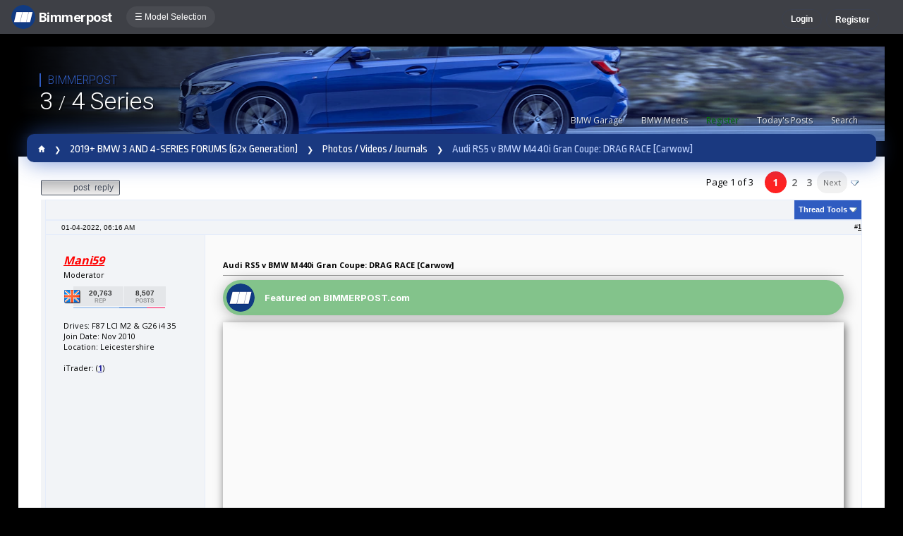

--- FILE ---
content_type: text/html; charset=ISO-8859-1
request_url: https://g20.bimmerpost.com/forums/showthread.php?t=1888119
body_size: 22875
content:
<!DOCTYPE html>
<html xmlns="http://www.w3.org/1999/xhtml" dir="ltr" lang="en">
<head>
	
<meta http-equiv="Content-Type" content="text/html; charset=ISO-8859-1" />
<meta http-equiv="X-UA-Compatible" content="IE=9" >
<meta name="generator" content="vBulletin 3.8.11" />

<link href='//fonts.googleapis.com/css?family=Open+Sans:400,600,700|Ropa+Sans' rel='stylesheet' type='text/css'>

<meta name="bptitle" content="Audi RS5 v BMW M440i Gran Coupe: DRAG RACE [Carwow]" /><meta name="bpthreadid" content="1888119" /><meta name="bpforumid" content="724" /><meta name="bpthreadop" content="Mani59" /><meta name="bplastposter" content="iifymbro" /><meta name="bpfirstpostdateline" content="1641294972" /><meta name="bplastpostdateline" content="1647270120" /><meta name="bpcomments" content="48" /><meta name="bpsite" content="g20" />


<meta property="og:title" content="Audi RS5 v BMW M440i Gran Coupe: DRAG RACE [Carwow]"/>
<meta property="og:image" content="https://www.bimmerpost.com/storyimages/4a40c6a1-5d45-1e6b.jpg" /><meta property="fb:admins" content="100001678920863" /><meta property="og:type" content="article" />

<meta name="keywords" content=" Audi RS5 v BMW M440i Gran Coupe: DRAG RACE [Carwow], bmw 3-series forum,e90,e91,e92,e93,BMW forum,e90 forum,bmw e90 forum,e90 chat,hamann,ac,schnitzer,hartge,breyton,rdsport,3 series,3-series,coupe,sedan,spy shot,spy pics,spy photos,spy photo,2006,unofficial,forum,bbs,discussion,bulletin board,aftermarket,forum,page,board,discussion,videos,schnitzer,hamann,aftermarket,wheels,exhaust,335i,335d,328xi" />
<meta name="description" content="Audi RS5 v BMW M440i Gran Coupe: DRAG RACE [Carwow]" />


<!-- CSS Stylesheet -->
<style type="text/css" id="vbulletin_css">
/**
* vBulletin 3.8.11 CSS
* Style: '3 Series | G20'; Style ID: 95
*/
@import url("clientscript/vbulletin_css/style-83864d6c-00095.css");
</style>
<link rel="stylesheet" type="text/css" href="clientscript/vbulletin_important.css?v=3811" />


<!-- / CSS Stylesheet -->

<script type="text/javascript" src="https://ajax.googleapis.com/ajax/libs/yui/2.9.0/build/yahoo-dom-event/yahoo-dom-event.js?v=3811"></script>
<script type="text/javascript" src="https://ajax.googleapis.com/ajax/libs/yui/2.9.0/build/connection/connection-min.js?v=3811"></script>
<script type="text/javascript">
<!--
var SESSIONURL = "s=d061f0fee25d07f7bf3ddc692aeae5ff&";
var SECURITYTOKEN = "guest";
var IMGDIR_MISC = "images/misc";
var vb_disable_ajax = parseInt("0", 10);
// -->
</script>
<script type="text/javascript" src="clientscript/vbulletin_global.js?v=3811"></script>
<script type="text/javascript" src="clientscript/vbulletin_menu.js?v=3811"></script>


	<link rel="alternate" type="application/rss+xml" title="G20 BMW 3-Series Forum RSS Feed" href="external.php?type=RSS2" />
	
		<link rel="alternate" type="application/rss+xml" title="G20 BMW 3-Series Forum - Photos / Videos / Journals - RSS Feed" href="external.php?type=RSS2&amp;forumids=724" />
	


<script type="text/javascript" src="/forums/bpnavbar/jquery-1.7.2.min.js"></script>
<script type="text/javascript" src="/forums/bpnavbar/jquery.hoverIntent.min.js"></script>
<script type="text/javascript" src="/forums/bpmentions/helper.js"></script>
<link rel="stylesheet" type="text/css" href="/forums/bpmentions/mention.css">
<link rel="stylesheet" type="text/css" href="/forums/markspam/markspam.css" />
	<title> Audi RS5 v BMW M440i Gran Coupe: DRAG RACE [Carwow]</title>
	<!-- G20 BMW 3-Series Forum -->
	<script type="text/javascript" src="clientscript/vbulletin_post_loader.js?v=3811"></script>
	<style type="text/css" id="vbulletin_showthread_css">
	<!--
	
	#links div { white-space: nowrap; }
	#links img { vertical-align: middle; }
	-->
	</style>
        <script type="text/javascript" src="/forums/bpvote/bpvote.js"></script>
        <link rel="stylesheet" type="text/css" href="/forums/bpvote/bpvote.css" />
</head>
<body onload="">
<script src="/forums/multisite-style/log.js"></script>
<script src="/forums/multisite-style/multisite_forumselector_helper.js"></script>

 

<link rel="stylesheet" href="/forums/bpnavbar/mainnavbar7b.css" />
<link rel="stylesheet" type="text/css" href="/forums/multisite-style/universalbuttons/commonIcons.css" />

<div class="mainnavbar">


     <div class="mnavbarcontentlogo">
       <a href="//www.bimmerpost.com/"><img src="//bimmerpost.imgix.net/forums/bpnavbar/bplogo-flat.png?w=68" oldsrc="//bimmerpost.imgix.net/wp-content/themes/2020/images/bimmerpostlogo.png" border="0" alt="" /> 
       <div class="mnavbarbpname">Bimmerpost</div>
        </a>
     </div>

<div class="mnavbarcontent" id="flist">

<script>
$('nav li ul').hide().removeClass('fallback');
$('nav li').hover(
  function () {
    $('ul', this).stop().slideDown(150);
  },
  function () {
    $('ul', this).stop().slideUp(150);
  }
);
</script>


<nav id="hamnav">
  <label for="hamburger">&#9776; Model Selection</label>
  <input type="checkbox" id="hamburger"/>
  <ul id="hamitems">
    <li>
      <a href="#">1</a>
      <ul class="fallback">
 
                  <li class="forumnavItem"><a class="forumjump" href="//f44.bimmerpost.com/forums"><img src="/forums/bar69/icon-f40.png" border="0" alt="" align="left" width="166" height="82" /><div class="forumnavText"><font class="forumnavTitle">F40</font>Model Year: <b>2019 +</b></div></a></li>
       
                  <li class="dropdownSeparator">Previous Generations</li>

                  <li class="forumnavItem"><a class="forumjump" href="//f20.1addicts.com/forums"><img src="/forums/bar69/icon-f20-2.png" border="0" alt="" align="left" width="166" height="82" /><div class="forumnavText"><font class="forumnavTitle">F20 / F21</font>Model Year: <b>2012 - 2018</b></div></a></li>

                  <li class="forumnavItem"><a class="forumjump" href="//www.1addicts.com/forums"><img src="/forums/bar69/icon-e82-3.png" border="0" alt="" align="left" width="166" height="82" /><div class="forumnavText"><font class="forumnavTitle">E81 / E82 / E87 / E88</font>Model Year: <b>2004 - 2011</b></div></a></li>

      </ul>
    </li>


    <li>
      <a href="#">2</a>
      <ul class="fallback">
                  <li class="forumnavItem"><a class="forumjump" href="//g87.bimmerpost.com/forums"><img src="/forums/bar69/icon-g42.png" border="0" alt="" align="left" width="166" height="82" /><div class="forumnavText"><font class="forumnavTitle">G42</font>Model Year: <b>2021 +</b></div></a></li>

                  <li class="forumnavItem"><a class="forumjump" href="//f44.bimmerpost.com/forums"><img src="/forums/bar69/icon-f44.png" border="0" alt="" align="left" width="166" height="82" /><div class="forumnavText"><font class="forumnavTitle">F44</font>Model Year: <b>2020 +</b></div></a></li>

                  <li class="dropdownSeparator">Previous Generations</li>

                  <li class="forumnavItem"><a class="forumjump" href="//www.2addicts.com/forums"><img src="/forums/bar69/icon-f22.png" border="0" alt="" align="left" width="166" height="82" /><div class="forumnavText"><font class="forumnavTitle">F22 / F23</font>Model Year: <b>2014 - 2020</b></div></a></li>

      </ul>
    </li>

    <li>
      <a href="#">3/i3</a>
      <ul class="fallback">
                  <li class="forumnavItem"><a class="forumjump" href="//g20.bimmerpost.com/forums"><img src="/forums/bar69/icon-g20.png" border="0" alt="" align="left" width="166" height="82" /><div class="forumnavText"><font class="forumnavTitle">G20</font>Model Year: <b>2019 +</b></div></a></li>

                  <li class="forumnavItem"><a class="forumjump" href="//g50.bimmerpost.com/forums"><img src="/forums/bar69/icon-unknown.png" border="0" alt="" align="left" width="166" height="82" /><div class="forumnavText"><font class="forumnavTitle">G50 / NA0 / ZA0</font>Model Year: <b>2027 +</b></div></a></li>

                  <li class="dropdownSeparator">Previous Generations</li>

                  <li class="forumnavItem"><a class="forumjump" href="//f30.bimmerpost.com/forums"><img src="/forums/bar69/icon-f30-2.png" border="0" alt="" align="left" width="166" height="82" /><div class="forumnavText"><font class="forumnavTitle">F30 / F31</font>Model Year: <b>2012 - 2018</b></div></a></li>

                  <li class="forumnavItem"><a class="forumjump" href="//www.e90post.com/forums"><img src="/forums/bar69/icon-e90-3.png" border="0" alt="" align="left" width="166" height="82" /><div class="forumnavText"><font class="forumnavTitle">E90 / E91 / E92 / E93</font>Model Year: <b>2006 - 2011</b></div></a></li>
      </ul>
    </li>


    <li>
      <a href="#">4</a>
      <ul class="fallback">
                  <li class="forumnavItem"><a class="forumjump" href="//g20.bimmerpost.com/forums"><img src="/forums/bar69/icon-g22.png" border="0" alt="" align="left" width="166" height="82" /><div class="forumnavText"><font class="forumnavTitle">G22</font>Model Year: <b>2020 +</b></div></a></li>

                  <li class="dropdownSeparator">Previous Generations</li>

                  <li class="forumnavItem"><a class="forumjump" href="//f30.bimmerpost.com/forums"><img src="/forums/bar69/icon-f32.png" border="0" alt="" align="left" width="166" height="82" /><div class="forumnavText"><font class="forumnavTitle">F32 / F33</font>Model Year: <b>2013 - 2019</b></div></a></li>

      </ul>
    </li>

    <li>
      <a href="#">5/i5</a>
      <ul class="fallback">

                  <li class="forumnavItem"><a class="forumjump" href="//g60.bimmerpost.com/forums"><img src="/forums/bar69/icon-g60.png" border="0" alt="" align="left" width="166" height="82" /><div class="forumnavText"><font class="forumnavTitle">G60</font>Model Year: <b>2024 +</b></div></a></li>

                  <li class="dropdownSeparator">Previous Generations</li>

                  <li class="forumnavItem"><a class="forumjump" href="//g30.bimmerpost.com/forums"><img src="/forums/bar69/icon-g30-2.png" border="0" alt="" align="left" width="166" height="82" /><div class="forumnavText"><font class="forumnavTitle">G30</font>Model Year: <b>2017 - 2023</b></div></a></li>

                  <li class="forumnavItem"><a class="forumjump" href="//f10.5post.com/forums"><img src="/forums/bar69/icon-f10-2.png" border="0" alt="" align="left" width="166" height="82" /><div class="forumnavText"><font class="forumnavTitle">F10 / F11</font>Model Year: <b>2010 - 2016</b></div></a></li>

                  <li class="forumnavItem"><a class="forumjump" href="//e60.5post.com/forums"><img src="/forums/bar69/icon-e60-1.png" border="0" alt="" align="left" width="166" height="82" /><div class="forumnavText"><font class="forumnavTitle">E60</font>Model Year: <b>2004 - 2009</b></div></a></li>

                  <li class="forumnavItem"><a class="forumjump" href="//e39.5post.com/forums"><img src="/forums/bar69/icon-e39.png" border="0" alt="" align="left" width="166" height="82" /><div class="forumnavText"><font class="forumnavTitle">E39</font>Model Year: <b>1995 - 2003</b></div></a></li>

      </ul>
    </li>

    <li>
        <a class="forumjump" href="//www.6post.com/forums">6</a>
    </li>

    <li>
             <a class="forumjump" href="//www.7post.com/forums">7</a>
    </li>

    <li>
             <a class="forumjump" href="//f92.bimmerpost.com/forums">8</a>
    </li>


    <li>
      <a href="#">M2</a>
      <ul class="fallback">
                  <li class="forumnavItem"><a class="forumjump" href="//g87.bimmerpost.com/forums"><img src="/forums/bar69/icon-g87.png" border="0" alt="" align="left" width="166" height="82" /><div class="forumnavText"><font class="forumnavTitle">G87</font>Model Year: <b>2023+</b></div></a></li>

                  <li class="dropdownSeparator">Previous Generations</li>

                  <li class="forumnavItem"><a class="forumjump" href="//f87.bimmerpost.com/forums"><img src="/forums/bar69/icon-f87.png" border="0" alt="" align="left" width="166" height="82" /><div class="forumnavText"><font class="forumnavTitle">F87</font>Model Year: <b>2015 - 2022</b></div></a></li>

      </ul>
    </li>


    <li>
      <a href="#">M3</a>
      <ul class="fallback">

                  <li class="forumnavItem"><a class="forumjump" href="//g80.bimmerpost.com/forums"><img src="/forums/bar69/icon-g80.png" border="0" alt="" align="left" width="166" height="82" /><div class="forumnavText"><font class="forumnavTitle">G80</font>Model Year: <b>2021 +</b></div></a></li>

                  <li class="forumnavItem"><a class="forumjump" href="//g50.bimmerpost.com/forums"><img src="/forums/bar69/icon-unknown.png" border="0" alt="" align="left" width="166" height="82" /><div class="forumnavText"><font class="forumnavTitle">G50 / NA0 / ZA0</font>Model Year: <b>2027 +</b></div></a></li>

                  <li class="dropdownSeparator">Previous Generations</li>

                  <li class="forumnavItem"><a class="forumjump" href="//f80.bimmerpost.com/forums"><img src="/forums/bar69/icon-f80.png" border="0" alt="" align="left" width="166" height="82" /><div class="forumnavText"><font class="forumnavTitle">F80</font>Model Year: <b>2014 - 2020</b></div></a></li>

                  <li class="forumnavItem"><a class="forumjump" href="//www.m3post.com/forums"><img src="/forums/bar69/icon-e90m3-2.png" border="0" alt="" align="left" width="166" height="82" /><div class="forumnavText"><font class="forumnavTitle">E90 / E92</font>Model Year: <b>2007 - 2013</b></div></a></li>

                  <li class="forumnavItem"><a class="forumjump" href="//e46m3.bimmerpost.com/forums"><img src="/forums/bar69/icon-e46m3.png" border="0" alt="" align="left" width="166" height="82" /><div class="forumnavText"><font class="forumnavTitle">E46</font>Model Year: <b>2000 - 2006</b></div></a></li>

      </ul>
    </li>

    <li>
      <a href="#">M4</a>
      <ul class="fallback">
                  <li class="forumnavItem"><a class="forumjump" href="//g80.bimmerpost.com/forums"><img src="/forums/bar69/icon-g82.png" border="0" alt="" align="left" width="166" height="82" /><div class="forumnavText"><font class="forumnavTitle">G82</font>Model Year: <b>2021 +</b></div></a></li>

<li class="dropdownSeparator">Previous Generations</li>

                  <li class="forumnavItem"><a class="forumjump" href="//f80.bimmerpost.com/forums"><img src="/forums/bar69/icon-f82.png" border="0" alt="" align="left" width="166" height="82" /><div class="forumnavText"><font class="forumnavTitle">F82</font>Model Year: <b>2014 - 2020</b></div></a></li>

       </ul>
    </li>

    <li>
      <a href="#">M5</a>
      <ul class="fallback">

                  <li class="forumnavItem"><a class="forumjump" href="//g90.bimmerpost.com/forums"><img src="/forums/bar69/icon-g90.png" border="0" alt="" align="left" width="166" height="82" /><div class="forumnavText"><font class="forumnavTitle">G90 / G99</font>Model Year: <b>2025 +</b></div></a></li>

                  <li class="dropdownSeparator">Previous Generations</li>

                  <li class="forumnavItem"><a class="forumjump" href="//f90.bimmerpost.com/forums"><img src="/forums/bar69/icon-f90.png" border="0" alt="" align="left" width="166" height="82" /><div class="forumnavText"><font class="forumnavTitle">F90</font>Model Year: <b>2018 +</b></div></a></li>

                  <li class="forumnavItem"><a class="forumjump" href="//f10.m5post.com/forums"><img src="/forums/bar69/icon-f10m5.png" border="0" alt="" align="left" width="166" height="82" /><div class="forumnavText"><font class="forumnavTitle">F10</font>Model Year: <b>2011 - 2017</b></div></a></li>

                  <li class="forumnavItem"><a class="forumjump" href="//e60.5post.com/forums"><img src="/forums/bar69/icon-e60-1.png" border="0" alt="" align="left" width="166" height="82" /><div class="forumnavText"><font class="forumnavTitle">E60</font>Model Year: <b>2004 - 2009</b></div></a></li>

      </ul>
    </li>

    <li>
              <a class="forumjump" href="//www.6post.com/forums">M6</a>
    </li>

    <li>
             <a class="forumjump" href="//f92.bimmerpost.com/forums">M8</a>
    </li>

    <li>
      <a href="#">Z4</a>
      <ul class="fallback">
                  <li class="forumnavItem"><a class="forumjump" href="//g29.bimmerpost.com/forums"><img src="/forums/bar69/icon-g29.png" border="0" alt="" align="left" width="166" height="82" /><div class="forumnavText"><font class="forumnavTitle">G29</font>Model Year: <b>2019+</b></div></a></li>

                  <li class="dropdownSeparator">Previous Generations</li>

                  <li class="forumnavItem"><a class="forumjump" href="//e89.zpost.com/forums"><img src="/forums/bar69/icon-e89-4.png" border="0" alt="" align="left" width="166" height="82" /><div class="forumnavText"><font class="forumnavTitle">E89</font>Model Year: <b>2009 - 2017</b></div></a></li>

                  <li class="forumnavItem"><a class="forumjump" href="//www.zpost.com/forums"><img src="/forums/bar69/icon-e85-3.png" border="0" alt="" align="left" width="166" height="82" /><div class="forumnavText"><font class="forumnavTitle">E85 / E86</font>Model Year: <b>2002 - 2008</b></div></a></li>

      </ul>
    </li>

    <li>
      <a href="#" style="width:65px;">X1.X2</a>
      <ul class="fallback">

                  <li class="forumnavItem"><a class="forumjump" href="//u11.bimmerpost.com/forums"><img src="/forums/bar69/icon-u11-2.png" border="0" alt="" align="left" width="166" height="82" /><div class="forumnavText"><font class="forumnavTitle">U11 / U10</font>Model Year: <b>2023 +</b></div></a></li>

                  <li class="dropdownSeparator">Previous Generations</li>

                  <li class="forumnavItem"><a class="forumjump" href="//f48.bimmerpost.com/forums"><img src="/forums/bar69/icon-f48f39.png" border="0" alt="" align="left" width="166" height="82" /><div class="forumnavText"><font class="forumnavTitle">F48 / F39</font>Model Year: <b>2016 - 2022</b></div></a></li>

                  <li class="forumnavItem"><a class="forumjump" href="//e84.xbimmers.com/forums"><img src="/forums/bar69/icon-e84.png" border="0" alt="" align="left" width="166" height="82" /><div class="forumnavText"><font class="forumnavTitle">E84</font>Model Year: <b>2010 - 2015</b></div></a></li>

      </ul>
    </li>

    <li>
      <a href="#" style="width:60px;">X3.X4.iX3</a>
      <ul class="fallback">

                  <li class="forumnavItem"><a class="forumjump" href="//g45.bimmerpost.com/forums"><img src="/forums/bar69/icon-g45.png" border="0" alt="" align="left" width="166" height="82" /><div class="forumnavText"><font class="forumnavTitle">G45 / G46 / NA5</font>Model Year: <b>2025 +</b></div></a></li>

                  <li class="dropdownSeparator">Previous Generations</li>

                  <li class="forumnavItem"><a class="forumjump" href="//x3.xbimmers.com/forums"><img src="/forums/bar69/icon-x3.png" border="0" alt="" align="left" width="166" height="82" /><div class="forumnavText"><font class="forumnavTitle">E83 / F25 / F26 / G01 / G02</font>Model Year: <b>2003 - 2024</b></div></a></li>

      </ul>
    </li>

    <li>
      <a href="#" style="width:65px;">X5.X6</a>
      <ul class="fallback">

                  <li class="forumnavItem"><a class="forumjump" href="//g05.bimmerpost.com/forums"><img src="/forums/bar69/icon-g05.png" border="0" alt="" align="left" width="166" height="82" /><div class="forumnavText"><font class="forumnavTitle">G05 / G06</font>Model Year: <b>2019 - 2016</b></div></a></li>

                  <li class="forumnavItem"><a class="forumjump" href="//g65.bimmerpost.com/forums"><img src="/forums/bar69/icon-unknown.png" border="0" alt="" align="left" width="166" height="82" /><div class="forumnavText"><font class="forumnavTitle">G65 / G66</font>Model Year: <b>2027 +</b></div></a></li>

                  <li class="dropdownSeparator">Previous Generations</li>

                  <li class="forumnavItem"><a class="forumjump" href="//f15.bimmerpost.com/forums"><img src="/forums/bar69/icon-f15.png" border="0" alt="" align="left" width="166" height="82" /><div class="forumnavText"><font class="forumnavTitle">F15 / F16</font>Model Year: <b>2014 - 2018</b></div></a></li>

                  <li class="forumnavItem"><a class="forumjump" href="//www.xbimmers.com/forums"><img src="/forums/bar69/icon-e70.png" border="0" alt="" align="left" width="166" height="82" /><div class="forumnavText"><font class="forumnavTitle">E70 / E71 / E72</font>Model Year: <b>2006 - 2013</b></div></a></li>

      </ul>
    </li>

    <li>
             <a class="forumjump" href="//g07.bimmerpost.com/forums"  style="width:65px;">X7.XM</a>
    </li>

    <li>
             <a style="width:90px" class="forumjump" href="//bmwi.bimmerpost.com/forums">i3 / i4 / i8 / iX</a>
    </li>

  </ul>
</nav>







</div>

<div style="float:right;margin:10px 15px 0px 0px;display:none">
   <a href="http://www.facebook.com/bimmerpost"><img src="/forums/multisite-style/share-fb2.png" width="20" height="20" alt="Facebook" border="0" /></a>
   <a href="http://www.twitter.com/bimmerpost"><img src="/forums/multisite-style/share-tw2.png" width="20" height="20" alt="Twitter" border="0" /></a>
</div>

<div class="navbarUserData">
     

     <div class="regrBtn loginBtn" style="margin-left:18px">
       Login
     </div>

     <div style="display:none;background: rgba(255, 0, 0, 0.32);
padding: 22px 22px;
position: absolute;
top: 39px;
left: 56px;
background: linear-gradient(to bottom,  rgba(169,3,41,0.6) 0%,rgba(109,0,25,0.4) 100%); /* W3C */
filter: progid:DXImageTransform.Microsoft.gradient( startColorstr='#33a90329', endColorstr='#336d0019',GradientType=0 ); /* IE6-9 */
box-shadow: 1px 1px 8px rgba(0,0,0,0.6);

" id="hiddenLogin">

		<!-- login form -->
		<form action="login.php?do=login" method="post" onsubmit="md5hash(vb_login_password, vb_login_md5password, vb_login_md5password_utf, 0)">
		<script type="text/javascript" src="clientscript/vbulletin_md5.js?v=3811"></script>

<div class="bploginbox"><input type="text" class="loginfield" style="font-size: 11px" name="vb_login_username" id="navbar_username" size="12" accesskey="u" tabindex="91" value="User Name" onfocus="if (this.value == 'User Name') this.value = '';" /></div>

<div class="bploginbox"><input type="password" class="loginfield" style="font-size: 11px" name="vb_login_password" id="navbar_password" size="12" tabindex="92" value="zzxcvbnm123" onfocus="if (this.value == 'zzxcvbnm123') this.value = '';"/></div>

<div class="bploginmid"><label for="cb_cookieuser_navbar"><input type="checkbox" name="cookieuser" value="1" tabindex="93" id="cb_cookieuser_navbar" accesskey="c" checked="checked" />  Remember Me?</label></div>

<div class="bplogin"><input class="bplogoutbutton" type="submit" value="Log in" tabindex="94" title="Enter your username and password in the boxes provided to login, or click the 'register' button to create a profile for yourself." accesskey="s" /></div>

		<input type="hidden" name="s" value="d061f0fee25d07f7bf3ddc692aeae5ff" />
		<input type="hidden" name="securitytoken" value="guest" />
		<input type="hidden" name="do" value="login" />
		<input type="hidden" name="vb_login_md5password" />
		<input type="hidden" name="vb_login_md5password_utf" />
		</form>
		<!-- / login form -->

     </div>

       <script>
         $(document).ready(function() {

    $('.loginBtn').on('click', function(e) {
$('#hiddenLogin').fadeToggle(100, "linear");
    });

         });
       </script>





     
     <div class="regrBtn">
       <a href="register.php?s=d061f0fee25d07f7bf3ddc692aeae5ff" rel="nofollow">Register</a>
     </div>
     
</div>

</div>













<link rel="stylesheet" type="text/css" href="/forums/multisite-style/universalbuttons/style1.css" />

<link rel="stylesheet" type="text/css" href="/forums/multisite-style/g20/style.css" />

<link href='//fonts.googleapis.com/css?family=Inter:400,700|Roboto:300' rel='stylesheet' type='text/css'>

<script src="/forums/multisite-style/g20/header.js"></script>

<div class="dreiheader" style="border-bottom:0">

<div class="dreiheader-image" id="dreiheader-image" style="border-bottom:0"></div>
<div class="dreiheader-overlay"></div>

<div class="siteTitleArea">
<span>Bimmerpost</span>
<div>3 <div style="font-size:75%;display:inline-block">/</div> 4 Series</div>
</div>

<!-- nav buttons bar -->
<div style="position:absolute;bottom:20px;right:2%;padding:1px;">
	<table cellpadding="3" cellspacing="0" border="0" width="100%" align="center">
	<tr align="center">
		

		<td class="vbmenu_control2"><a href="bpgarage.php">BMW Garage</a></td>

		<td class="vbmenu_control2"><a href="calendar.php?s=d061f0fee25d07f7bf3ddc692aeae5ff">BMW Meets</a></td>

		
			<td class="vbmenu_control2"><a style="color: green;" href="register.php?s=d061f0fee25d07f7bf3ddc692aeae5ff" rel="nofollow">Register</a></td>
		


		
		
			
				
				<td class="vbmenu_control2"><a href="search.php?s=d061f0fee25d07f7bf3ddc692aeae5ff&amp;do=getdaily" accesskey="2">Today's Posts</a></td>
				
				<td id="navbar_search" class="vbmenu_control2"><a href="search.php?s=d061f0fee25d07f7bf3ddc692aeae5ff" accesskey="4" rel="nofollow">Search</a> </td>
			
			
		

		
	</tr>
	</table>
</div>
<!-- / nav buttons bar -->
</div>

<div style="margin:0 auto;width:94%;position:relative;box-shadow: 1px 1px 30px #2f5cc1a1;    border-radius: 10px;
    overflow: hidden;margin-top:-10px;margin-bottom:-8px">

<!--navbar-->
<div style="min-height: 40px;background-color: #2f5cc1;background-color:#1a3980;
font-family:'Open Sans',helvetica,arial;font-size:11px;">
            <div style="padding:10px 6px;">


                    <!-- my navbits -->
                    <a href="index.php?s=d061f0fee25d07f7bf3ddc692aeae5ff&amp;" accesskey="1"><img src="/forums/multisite-style/f90/house.png" border="0" style="width:10px;height:10px;padding:6px 10px 0" /></a>
                      
	<span class="navbar">&#10095; <a href="forumdisplay.php?s=d061f0fee25d07f7bf3ddc692aeae5ff&amp;f=649">2019+ BMW 3 AND 4-SERIES FORUMS (G2x Generation)</a></span>


	<span class="navbar">&#10095; <a href="forumdisplay.php?s=d061f0fee25d07f7bf3ddc692aeae5ff&amp;f=724">Photos / Videos / Journals</a></span>

 
                      
	&#10095; <font style="font-size:16px; padding:0 10px;font-family:'Ropa Sans';color:#c0d3ff"> Audi RS5 v BMW M440i Gran Coupe: DRAG RACE [Carwow]</font>



                    <!-- my navbits -->

           </div>

     </div>

</div>

<!-- content table -->
<!-- open content container -->

<div align="center">
	<div class="page" style="width:96%; text-align:left">
		<div style="padding:0px 32px 0px 32px" align="left">


<br />






<!-- NAVBAR POPUP MENUS -->

	
	<!-- header quick search form -->
	<div class="vbmenu_popup" id="navbar_search_menu" style="display:none" align="left">
		<table cellpadding="4" cellspacing="1" border="0">


		<tr>
			<td class="thead">Google Search</td>
		</tr>
		<tr>
			<td class="vbmenu_option" title="nohilite">

			   <script>
  				(function() {
    				  var cx = '000862408910862767472:sxjibb2dfns';
    				  var gcse = document.createElement('script');
    				  gcse.type = 'text/javascript';
    				  gcse.async = true;
    				  gcse.src = 'https://cse.google.com/cse.js?cx=' + cx;
    				  var s = document.getElementsByTagName('script')[0];
    				  s.parentNode.insertBefore(gcse, s);
  				})();
			   </script>
			   <gcse:searchbox-only resultsUrl="googlesearch.php"></gcse:searchbox-only>

                           </td>
                   </tr>


		<tr>
			<td class="thead">Search Forums</td>
		</tr>
		<tr>
			<td class="vbmenu_option" title="nohilite">
				<form action="search.php?do=process" method="post">

					<input type="hidden" name="do" value="process" />
					<input type="hidden" name="quicksearch" value="1" />
					<input type="hidden" name="childforums" value="1" />
					<input type="hidden" name="exactname" value="1" />
					<input type="hidden" name="s" value="d061f0fee25d07f7bf3ddc692aeae5ff" />
					<input type="hidden" name="securitytoken" value="guest" />
					<div><input type="text" class="bginput" name="query" size="25" tabindex="1001" /><input type="submit" class="button" value="Go" tabindex="1006" /></div>
					<div style="margin-top:6px">
						<label for="rb_nb_sp0"><input type="radio" name="showposts" value="0" id="rb_nb_sp0" tabindex="1002" checked="checked" />Show Threads</label>
						&nbsp;
						<label for="rb_nb_sp1"><input type="radio" name="showposts" value="1" id="rb_nb_sp1" tabindex="1003" />Show Posts</label>
					</div>
					<div style="margin-top:6px">
						<label for="bpsearchall"><input type="checkbox" name="bpsearchall" value="1" id="bpsearchall" tabindex="1004" />Search across all BimmerPost sites?</label>
					</div>
					<div style="margin-top:6px">
						<label for="bpsearchot"><input type="checkbox" name="bpsearchot" value="1" id="bpsearchot" tabindex="1005" />Include off-topic posts in search results?</label>
					</div>

				</form>
			</td>
		</tr>
		
		<tr>
			<td class="vbmenu_option"><a href="tags.php?s=d061f0fee25d07f7bf3ddc692aeae5ff" rel="nofollow">Tag Search</a></td>
		</tr>
		
		<tr>
			<td class="vbmenu_option"><a href="search.php?s=d061f0fee25d07f7bf3ddc692aeae5ff" accesskey="4" rel="nofollow">Advanced Search</a></td>
		</tr>
		
		</table>
	</div>
	<!-- / header quick search form -->
	

	
<!-- / NAVBAR POPUP MENUS -->

<!-- PAGENAV POPUP -->
	<div class="vbmenu_popup" id="pagenav_menu" style="display:none">
		<table cellpadding="4" cellspacing="1" border="0">
		<tr>
			<td class="thead" nowrap="nowrap">Go to Page...</td>
		</tr>
		<tr>
			<td class="vbmenu_option" title="nohilite">
			<form action="index.php" method="get" onsubmit="return this.gotopage()" id="pagenav_form">
				<input type="text" class="bginput" id="pagenav_itxt" style="font-size:11px" size="4" />
				<input type="button" class="button" id="pagenav_ibtn" value="Go" />
			</form>
			</td>
		</tr>
		</table>
	</div>
<!-- / PAGENAV POPUP -->








<a name="poststop" id="poststop"></a>

<!-- controls above postbits -->
<table cellpadding="0" cellspacing="0" border="0" width="100%" style="margin-bottom:3px">
<tr valign="bottom">
	
		<td class="smallfont"><a href="newreply.php?s=d061f0fee25d07f7bf3ddc692aeae5ff&amp;do=newreply&amp;noquote=1&amp;p=28426403" rel="nofollow"><div class="newButton">Post Reply</div></a></td>
	
	<td align="right"><div class="pagenav" style="padding:5px 0;" align="right">
<table class="" cellpadding="3" cellspacing="1" border="0">
<tr>
	<td class="" style="font-weight:normal;font-family:'Open Sans';font-size:13px;padding-right:15px;">Page 1 of 3</td>
	
	
		<td style="
    background: #ff2222;
    padding: 6px 8px;
    border-radius: 50%;
    color: #fff;
    min-width:15px;
    text-align:center;
"><span class="smallfont" style="font-size:14px;" title="Showing results 1 to 22 of 49"><strong>1</strong></span></td>
 <td style="padding:2px 6px;"><a class="smallfont" style="font-size:14px;color:#636363 !important;font-weight:600;" href="showthread.php?s=d061f0fee25d07f7bf3ddc692aeae5ff&amp;t=1888119&amp;page=2" title="Show results 23 to 44 of 49">2</a></td><td style="padding:2px 6px;"><a class="smallfont" style="font-size:14px;color:#636363 !important;font-weight:600;" href="showthread.php?s=d061f0fee25d07f7bf3ddc692aeae5ff&amp;t=1888119&amp;page=3" title="Show results 45 to 49 of 49">3</a></td>
	<td style="background: #f1f1f1;
    border-radius: 14px;
    padding: 0px 9px;
"><a class="smallfont" style="font-size:11px;color:#666 !important;" href="showthread.php?s=d061f0fee25d07f7bf3ddc692aeae5ff&amp;t=1888119&amp;page=2" title="Next Page - Results 23 to 44 of 49">Next</a></td>
	
	<td class="vbmenu_control2" title="showthread.php?s=d061f0fee25d07f7bf3ddc692aeae5ff&amp;t=1888119"><a name="PageNav"></a></td>
</tr>
</table>
</div></td>
</tr>
</table>
<!-- / controls above postbits -->

<!-- toolbar -->
<table class="tborder" cellpadding="6" cellspacing="1" border="0" width="100%" align="center" style="border-bottom-width:0px">
<tr>
	<td class="tcat" width="100%">
		<div class="smallfont">
		
		&nbsp;
		</div>
	</td>


	<td class="vbmenu_control" id="threadtools" nowrap="nowrap">
		<a href="/forums/showthread.php?t=1888119&amp;nojs=1#goto_threadtools">Thread Tools</a>
		<script type="text/javascript"> vbmenu_register("threadtools"); </script>
	</td>
	
	
	

	

</tr>
</table>
<!-- / toolbar -->



<!-- end content table -->

		</div>
	</div>
</div>

<!-- / close content container -->
<!-- / end content table -->





<div id="posts"><!-- post #28426403 -->

	<!-- open content container -->

<div align="center">
	<div class="page" style="width:96%; text-align:left">
		<div style="padding:0px 32px 0px 32px" align="left">

	<div id="edit28426403" style="padding:0px 0px 6px 0px">
	<!-- this is not the last post shown on the page -->





<table id="post28426403" class="tborder" cellpadding="0" cellspacing="0" border="0" width="100%" align="center">
<tr>
	
		<td class="thead" style="font-weight:normal; border: 1px solid #e6edfa; border-right: 0px" >
<font size=1>&nbsp;&nbsp;&nbsp;&nbsp;&nbsp;
			<!-- status icon and date -->
			<a name="post28426403"><!img class="inlineimg" src="multisite-style/g20/statusicon/post_old.gif" alt="Old" border="0" /></a>
			01-04-2022, 06:16 AM
			
			<!-- / status icon and date -->
		</td>
		<td class="thead" style="padding: 0px;font-weight:normal; border: 1px solid #e6edfa; border-left: 0px" align="right">
			&nbsp;
			#<a href="showpost.php?s=d061f0fee25d07f7bf3ddc692aeae5ff&amp;p=28426403&amp;postcount=1" target="new" rel="nofollow" id="postcount28426403" name="1"><strong>1</strong></a>
			
		</td>
	
</tr>
<tr valign="top">





	<td class="alt2" width="175" style="border: 1px solid #e6edfa; border-top: 0px !important; border-bottom: 0px !important;padding:25px;font-family: 'Open Sans', sans-serif;">

			<div id="postmenu_28426403">
				
				<a class="bigusername" href="member.php?s=d061f0fee25d07f7bf3ddc692aeae5ff&amp;u=104544"><font style="color: red; font-style: italic; font-weight: bold; text-decoration: underline;">Mani59</font></a>
				<script type="text/javascript"> vbmenu_register("postmenu_28426403", true); </script>
				
			</div>

			<div class="smallfont" style="margin-top:2px;">Moderator</div>
			

			
<!-- flags -->

<div class="flagStyle2">
<img src="/forums/flags/United Kingdom.gif" border="0" alt="United Kingdom" align=center />
</div>

<!-- flags -->

                        <div class="postBitScoreItem" title="Reputation Score" style="padding-left:22px;" data-href="20763">20763<div>Rep</div></div>
                        <div class="postBitScoreItem" title="Post Count">8,507<div>Posts</div></div>
<br style="clear:both;" />
                        <div class="postBitScoreGraphContainer"><div class="postBitScoreGraph"><div></div></div></div>

			

<div style="height:6px;"></div>
			<div class="smallfont">
Drives: F87 LCI M2 &amp; G26 i4 35<br />
				<div>Join Date: Nov 2010</div>
				<div>Location: Leicestershire</div>
				

				<div>
<br />
<div>iTrader: (<b><a href="itrader.php?s=d061f0fee25d07f7bf3ddc692aeae5ff&amp;u=104544">1</a></b>)</div>

<br />
<style>
.garagelist
{
 padding:2px 0px 0px 2px;
 font-size:9px;
 line-height:16px;
 font-family:"lucida grande",tahoma,verdana,arial,sans-serif;
 letter-spacing:0;
 color:#888;
}
.garagelist a, .garagelist a:visited, .garagelist a:link
{
 font-size:11px;
 text-decoration:none;
 font-weight:700;
 color:#1b3c79;
}
.garagelist a:hover
{
 text-decoration:underline;
}
</style>


				</div>
				
				
				
				
				<div>    </div>
			</div>


	</td>


<!-- IF statement for official threads -->


	
	<td class="alt1" id="td_post_28426403" style="border-right: 1px solid #e6edfa; border-left:0 !important; border-bottom:0 !important; position:relative;padding:35px 25px;">
	

		
		
			<!-- icon and title -->
			<div class="smallfont">
				
				<strong>Audi RS5 v BMW M440i Gran Coupe: DRAG RACE [Carwow]</strong>
			</div>
			<hr size="1" style="color:#e6edfa; background-color:#e6edfa" />
			<!-- / icon and title -->
		

		<!-- message -->
		<div id="post_message_28426403" class="thePostItself">
                

                
                <div style="display:flex;padding:5px; border:1px solid #abd2e9;background:#e8f0f9;margin:0px 0px 10px 0px;font-size:13px;letter-spacing:0px; box-shadow:2px 2px 2px #ddd;background:#83c38b;border:0;box-shadow: 2px 2px 20px #00000050;border-radius:200px;color:#fff;font-weight: 700;letter-spacing: -0.01em;    font-family: -apple-system,BlinkMacSystemFont,'Inter','Segoe UI',Helvetica,Arial,sans-serif,'Apple Color Emoji','Segoe UI Emoji';"><img src="https://bimmerpost.imgix.net/forums/bpnavbar/bplogo-flat.png?w=80" oldsrc="/forums/bpnavbar/logo.png" style="border-radius:50%; width:40px;height:40px" alt="BIMMERPOST" align="left" /><div style="margin:auto 0;">&nbsp;&nbsp;&nbsp;&nbsp;&nbsp;Featured on <a style="text-decoration:none;color:#fff;" href="//www.bimmerpost.com">BIMMERPOST.com</a></div><div style="clear:both;"></div></div>
                
                <div class="youtube-playerCont"><iframe class="youtube-player" type="text/html" width="800" height="450" src="//www.youtube.com/embed/8lJcyYIgWME?wmode=transparent&amp;vq=hd1080&amp;fs=1" frameborder="0" webkitallowfullscreen mozallowfullscreen allowfullscreen></iframe></div></div>
		<!-- / message -->

		

		

		
		<!-- sig -->
			<div>
				__________________<br />
				<div class="fixedsig"><img src="signaturepics/sigpic104544_1.gif" alt="" border="0" /><br />
<font color="Navy">Visit my (mostly) BMW Gallery <a href="https://jetone.co.uk/" rel="ugc" target="_blank">here</a> or my BMW Miniature Model Collection <a href="https://bmw-miniatures.com/" rel="ugc" target="_blank">here</a></font></div>
			</div>
		<!-- / sig -->
		

		

		

	</td>
</tr>
<tr>

<!-- IF statement for official threads -->


	<td class="alt2" style="border: 1px solid #e6edfa; border-top: 1px solid rgba(0,0,0,0.06);padding:8px 18px">
		<div class="isOffline"></div>



		
		
		
		<div style="float:right;margin:0 8px 0 0;padding:3px 0 0 0"></div>


	</td>


<!-- IF statement for official threads -->



	
	<td class="alt2" align="right" style="border: 1px solid #e6edfa; border-left:1px solid rgba(0,0,0,0.06); border-top: 1px solid rgba(0,0,0,0.06); padding:0;">
	
<div id="leftControls">
		<!-- controls -->


<!if condition="THIS_SCRIPT == 'showthread'">
<div class="postBotBarItem postBotBarItemBorder">
<div class="voteContainer3 voteCHighlight" postid="28426403" posterid="104544" mid="0" musername="Unregistered">
Appreciate
  <span id="votecounter_28426403">
  1
  </span>
</div>
</div>
<!/if>
 
<div class="postBotBarItemNoBorder" postid="28426403">
<!-- if condition="1!==1 AND <div class="bpVoters"><div useridval="395495"><a href = "/forums/member.php?u=395495">F806speed</a><span>147.50</span></div></div>" -->
<div class="bpVoters"><div useridval="395495"><a href = "/forums/member.php?u=395495">F806speed</a><span>147.50</span></div></div>
</div>

 
   

<div class="postBotBarItem" id="fb-root">
<script defer src="//connect.facebook.net/en_US/all.js#xfbml=1"></script><fb:like href="" send="true" width="290" show_faces="false" font=""></fb:like>
</div>

<div class="postBotBarItem">
<a href="https://twitter.com/intent/tweet" class="twitter-share-button" data-text="Audi RS5 v BMW M440i Gran Coupe: DRAG RACE [Carwow]" data-count="horizontal" data-via="bimmerpost">Tweet</a><script defer type="text/javascript" src="//platform.twitter.com/widgets.js"></script>
</div>

<!div class="postBotBarItem">
<!script defer src="//platform.linkedin.com/in.js" type="text/javascript"></script>
<!script type="IN/Share" data-counter="right"></script>
<!/div>

  


</div> <!-- left controls -->

   <div class="postBotBarItem" style="float:right;padding-top:12px;">

		
		
		
                        <div class="postBitActionFrame pbaSPACED">
			<a href="newreply.php?s=d061f0fee25d07f7bf3ddc692aeae5ff&amp;do=newreply&amp;p=28426403" rel="nofollow" title="Reply with Quote">Quote</a>
                        </div>
		
		
		
		
		
		
		
			
		
		
		<!-- / controls -->

   </div>
	</td>

</tr>
</table>


<!-- post 28426403 popup menu -->
<div class="vbmenu_popup" id="postmenu_28426403_menu" style="display:none">
	<table cellpadding="4" cellspacing="0" border="0">
	<tr>
		<td class="thead">Mani59</td>
	</tr>
	
		<tr><td class="vbmenu_option"><a href="member.php?s=d061f0fee25d07f7bf3ddc692aeae5ff&amp;u=104544">View Public Profile</a></td></tr>
	
	
	
	
		<tr><td class="vbmenu_option"><a href="http://jetone.co.uk/">Visit Mani59's homepage!</a></td></tr>
	
	
		<tr><td class="vbmenu_option"><a href="search.php?s=d061f0fee25d07f7bf3ddc692aeae5ff&amp;do=finduser&amp;u=104544" rel="nofollow">Find More Posts by Mani59</a></td></tr>
	
	
	
	</table>
</div>
<!-- / post 28426403 popup menu -->
<div class="postSpacer"></div>


	</div>
	
		</div>
	</div>
</div>

<!-- / close content container -->

<!-- / post #28426403 --><!-- post #28426867 -->

	<!-- open content container -->

<div align="center">
	<div class="page" style="width:96%; text-align:left">
		<div style="padding:0px 32px 0px 32px" align="left">

	<div id="edit28426867" style="padding:0px 0px 6px 0px">
	<!-- this is not the last post shown on the page -->





<table id="post28426867" class="tborder" cellpadding="0" cellspacing="0" border="0" width="100%" align="center">
<tr>
	
		<td class="thead" style="font-weight:normal; border: 1px solid #e6edfa; border-right: 0px" >
<font size=1>&nbsp;&nbsp;&nbsp;&nbsp;&nbsp;
			<!-- status icon and date -->
			<a name="post28426867"><!img class="inlineimg" src="multisite-style/g20/statusicon/post_old.gif" alt="Old" border="0" /></a>
			01-04-2022, 10:04 AM
			
			<!-- / status icon and date -->
		</td>
		<td class="thead" style="padding: 0px;font-weight:normal; border: 1px solid #e6edfa; border-left: 0px" align="right">
			&nbsp;
			#<a href="showpost.php?s=d061f0fee25d07f7bf3ddc692aeae5ff&amp;p=28426867&amp;postcount=2" target="new" rel="nofollow" id="postcount28426867" name="2"><strong>2</strong></a>
			
		</td>
	
</tr>
<tr valign="top">





	<td class="alt2" width="175" style="border: 1px solid #e6edfa; border-top: 0px !important; border-bottom: 0px !important;padding:25px;font-family: 'Open Sans', sans-serif;">

			<div id="postmenu_28426867">
				
				<a class="bigusername" href="member.php?s=d061f0fee25d07f7bf3ddc692aeae5ff&amp;u=395495">F806speed</a>
				<script type="text/javascript"> vbmenu_register("postmenu_28426867", true); </script>
				
			</div>

			<div class="smallfont" style="margin-top:2px;">Private <img src="/forums/titles/private.gif" /></div>
			

			
<!-- flags -->

<div class="flagStyle2">
<img src="/forums/flags/United_States.gif" border="0" alt="United_States" align=center />
</div>

<!-- flags -->

                        <div class="postBitScoreItem" title="Reputation Score" style="padding-left:22px;" data-href="148">148<div>Rep</div></div>
                        <div class="postBitScoreItem" title="Post Count">102<div>Posts</div></div>
<br style="clear:both;" />
                        <div class="postBitScoreGraphContainer"><div class="postBitScoreGraph"><div></div></div></div>

			

<div style="height:6px;"></div>
			<div class="smallfont">
Drives: BMW<br />
				<div>Join Date: Aug 2018</div>
				<div>Location: nY</div>
				

				<div>
<br />
<div>iTrader: (<b><a href="itrader.php?s=d061f0fee25d07f7bf3ddc692aeae5ff&amp;u=395495">1</a></b>)</div>

<br />
<style>
.garagelist
{
 padding:2px 0px 0px 2px;
 font-size:9px;
 line-height:16px;
 font-family:"lucida grande",tahoma,verdana,arial,sans-serif;
 letter-spacing:0;
 color:#888;
}
.garagelist a, .garagelist a:visited, .garagelist a:link
{
 font-size:11px;
 text-decoration:none;
 font-weight:700;
 color:#1b3c79;
}
.garagelist a:hover
{
 text-decoration:underline;
}
</style>


				</div>
				
				
				
				
				<div>    </div>
			</div>


	</td>


<!-- IF statement for official threads -->


	
	<td class="alt1" id="td_post_28426867" style="border-right: 1px solid #e6edfa; border-left:0 !important; border-bottom:0 !important; position:relative;padding:35px 25px;">
	

		
		

		<!-- message -->
		<div id="post_message_28426867" class="thePostItself">
                

                
                Race starts at 4:28.</div>
		<!-- / message -->

		

		

		

		

		

	</td>
</tr>
<tr>

<!-- IF statement for official threads -->


	<td class="alt2" style="border: 1px solid #e6edfa; border-top: 1px solid rgba(0,0,0,0.06);padding:8px 18px">
		<div class="isOffline"></div>



		
		
		
		<div style="float:right;margin:0 8px 0 0;padding:3px 0 0 0"></div>


	</td>


<!-- IF statement for official threads -->



	
	<td class="alt2" align="right" style="border: 1px solid #e6edfa; border-left:1px solid rgba(0,0,0,0.06); border-top: 1px solid rgba(0,0,0,0.06); padding:0;">
	
<div id="leftControls">
		<!-- controls -->


<!if condition="THIS_SCRIPT == 'showthread'">
<div class="postBotBarItem postBotBarItemBorder">
<div class="voteContainer3 voteCHighlight" postid="28426867" posterid="395495" mid="0" musername="Unregistered">
Appreciate
  <span id="votecounter_28426867">
  3
  </span>
</div>
</div>
<!/if>
 
<div class="postBotBarItemNoBorder" postid="28426867">
<!-- if condition="2!==1 AND <div class="bpVoters"><div useridval="62484"><a href = "/forums/member.php?u=62484">GOLFFRR</a><span>12014.00</span></div><div useridval="611651"><a href = "/forums/member.php?u=611651">RKT SHP</a><span>6.50</span></div><div useridval="564882"><a href = "/forums/member.php?u=564882">Fulqrum</a><span>43.00</span></div></div>" -->
<div class="bpVoters"><div useridval="62484"><a href = "/forums/member.php?u=62484">GOLFFRR</a><span>12014.00</span></div><div useridval="611651"><a href = "/forums/member.php?u=611651">RKT SHP</a><span>6.50</span></div><div useridval="564882"><a href = "/forums/member.php?u=564882">Fulqrum</a><span>43.00</span></div></div>
</div>



</div> <!-- left controls -->

   <div class="postBotBarItem" style="float:right;padding-top:12px;">

		
		
		
                        <div class="postBitActionFrame pbaSPACED">
			<a href="newreply.php?s=d061f0fee25d07f7bf3ddc692aeae5ff&amp;do=newreply&amp;p=28426867" rel="nofollow" title="Reply with Quote">Quote</a>
                        </div>
		
		
		
		
		
		
		
			
		
		
		<!-- / controls -->

   </div>
	</td>

</tr>
</table>


<!-- post 28426867 popup menu -->
<div class="vbmenu_popup" id="postmenu_28426867_menu" style="display:none">
	<table cellpadding="4" cellspacing="0" border="0">
	<tr>
		<td class="thead">F806speed</td>
	</tr>
	
		<tr><td class="vbmenu_option"><a href="member.php?s=d061f0fee25d07f7bf3ddc692aeae5ff&amp;u=395495">View Public Profile</a></td></tr>
	
	
	
	
	
		<tr><td class="vbmenu_option"><a href="search.php?s=d061f0fee25d07f7bf3ddc692aeae5ff&amp;do=finduser&amp;u=395495" rel="nofollow">Find More Posts by F806speed</a></td></tr>
	
	
	
	</table>
</div>
<!-- / post 28426867 popup menu -->
<div class="postSpacer"></div>


	</div>
	
		</div>
	</div>
</div>

<!-- / close content container -->

<!-- / post #28426867 --><!-- post #28426899 -->

	<!-- open content container -->

<div align="center">
	<div class="page" style="width:96%; text-align:left">
		<div style="padding:0px 32px 0px 32px" align="left">

	<div id="edit28426899" style="padding:0px 0px 6px 0px">
	<!-- this is not the last post shown on the page -->





<table id="post28426899" class="tborder" cellpadding="0" cellspacing="0" border="0" width="100%" align="center">
<tr>
	
		<td class="thead" style="font-weight:normal; border: 1px solid #e6edfa; border-right: 0px" >
<font size=1>&nbsp;&nbsp;&nbsp;&nbsp;&nbsp;
			<!-- status icon and date -->
			<a name="post28426899"><!img class="inlineimg" src="multisite-style/g20/statusicon/post_old.gif" alt="Old" border="0" /></a>
			01-04-2022, 10:14 AM
			
			<!-- / status icon and date -->
		</td>
		<td class="thead" style="padding: 0px;font-weight:normal; border: 1px solid #e6edfa; border-left: 0px" align="right">
			&nbsp;
			#<a href="showpost.php?s=d061f0fee25d07f7bf3ddc692aeae5ff&amp;p=28426899&amp;postcount=3" target="new" rel="nofollow" id="postcount28426899" name="3"><strong>3</strong></a>
			
		</td>
	
</tr>
<tr valign="top">





	<td class="alt2" width="175" style="border: 1px solid #e6edfa; border-top: 0px !important; border-bottom: 0px !important;padding:25px;font-family: 'Open Sans', sans-serif;">

			<div id="postmenu_28426899">
				
				<a class="bigusername" href="member.php?s=d061f0fee25d07f7bf3ddc692aeae5ff&amp;u=429485">SHARMAATL</a>
				<script type="text/javascript"> vbmenu_register("postmenu_28426899", true); </script>
				
			</div>

			<div class="smallfont" style="margin-top:2px;">Lieutenant <img src="/forums/titles/lieut.gif" /><img src="/forums/titles/lieut.gif" /><img src="/forums/titles/lieut.gif" /></div>
			

			
<!-- flags -->

<div class="flagStyle2">
<img src="/forums/flags/United_States.gif" border="0" alt="United_States" align=center />
</div>

<!-- flags -->

                        <div class="postBitScoreItem" title="Reputation Score" style="padding-left:22px;" data-href="602">602<div>Rep</div></div>
                        <div class="postBitScoreItem" title="Post Count">449<div>Posts</div></div>
<br style="clear:both;" />
                        <div class="postBitScoreGraphContainer"><div class="postBitScoreGraph"><div></div></div></div>

			

<div style="height:6px;"></div>
			<div class="smallfont">
Drives: 2023 BMW X7 M60i<br />
				<div>Join Date: May 2019</div>
				<div>Location: Atlanta, GA</div>
				

				<div>
<br />
<div>iTrader: (<b><a href="itrader.php?s=d061f0fee25d07f7bf3ddc692aeae5ff&amp;u=429485">0</a></b>)</div>

<br />
<style>
.garagelist
{
 padding:2px 0px 0px 2px;
 font-size:9px;
 line-height:16px;
 font-family:"lucida grande",tahoma,verdana,arial,sans-serif;
 letter-spacing:0;
 color:#888;
}
.garagelist a, .garagelist a:visited, .garagelist a:link
{
 font-size:11px;
 text-decoration:none;
 font-weight:700;
 color:#1b3c79;
}
.garagelist a:hover
{
 text-decoration:underline;
}
</style>


				</div>
				
				
				
				
				<div>    </div>
			</div>


	</td>


<!-- IF statement for official threads -->


	
	<td class="alt1" id="td_post_28426899" style="border-right: 1px solid #e6edfa; border-left:0 !important; border-bottom:0 !important; position:relative;padding:35px 25px;">
	

		
		

		<!-- message -->
		<div id="post_message_28426899" class="thePostItself">
                

                
                It's honestly embarrassing for the Audi to be basically neck and neck with a car supposedly a full class of performance below it. <br />
<br />
Good job BMW.</div>
		<!-- / message -->

		

		

		

		

		

	</td>
</tr>
<tr>

<!-- IF statement for official threads -->


	<td class="alt2" style="border: 1px solid #e6edfa; border-top: 1px solid rgba(0,0,0,0.06);padding:8px 18px">
		<div class="isOffline"></div>



		
		
		
		<div style="float:right;margin:0 8px 0 0;padding:3px 0 0 0"></div>


	</td>


<!-- IF statement for official threads -->



	
	<td class="alt2" align="right" style="border: 1px solid #e6edfa; border-left:1px solid rgba(0,0,0,0.06); border-top: 1px solid rgba(0,0,0,0.06); padding:0;">
	
<div id="leftControls">
		<!-- controls -->


<!if condition="THIS_SCRIPT == 'showthread'">
<div class="postBotBarItem postBotBarItemBorder">
<div class="voteContainer3 voteCHighlight" postid="28426899" posterid="429485" mid="0" musername="Unregistered">
Appreciate
  <span id="votecounter_28426899">
  7
  </span>
</div>
</div>
<!/if>
 
<div class="postBotBarItemNoBorder" postid="28426899">
<!-- if condition="3!==1 AND <div class="bpVoters"><div useridval="249693"><a href = "/forums/member.php?u=249693">NorCalAthlete</a><span>3487.50</span></div><div useridval="490265"><a href = "/forums/member.php?u=490265">FrankieNuo</a><span>1483.00</span></div><div useridval="395495"><a href = "/forums/member.php?u=395495">F806speed</a><span>147.50</span></div><div useridval="386553"><a href = "/forums/member.php?u=386553">9vapors</a><span>710.00</span></div><div useridval="537816"><a href = "/forums/member.php?u=537816">MBM340</a><span>1055.50</span></div><div useridval="598570"><a href = "/forums/member.php?u=598570">fuxxo</a><span>233.00</span></div><div useridval="208885"><a href = "/forums/member.php?u=208885">JustChris</a><span>17771.00</span></div></div>" -->
<div class="bpVoters"><div useridval="249693"><a href = "/forums/member.php?u=249693">NorCalAthlete</a><span>3487.50</span></div><div useridval="490265"><a href = "/forums/member.php?u=490265">FrankieNuo</a><span>1483.00</span></div><div useridval="395495"><a href = "/forums/member.php?u=395495">F806speed</a><span>147.50</span></div><div useridval="386553"><a href = "/forums/member.php?u=386553">9vapors</a><span>710.00</span></div><div useridval="537816"><a href = "/forums/member.php?u=537816">MBM340</a><span>1055.50</span></div><div useridval="598570"><a href = "/forums/member.php?u=598570">fuxxo</a><span>233.00</span></div><div useridval="208885"><a href = "/forums/member.php?u=208885">JustChris</a><span>17771.00</span></div></div>
</div>



</div> <!-- left controls -->

   <div class="postBotBarItem" style="float:right;padding-top:12px;">

		
		
		
                        <div class="postBitActionFrame pbaSPACED">
			<a href="newreply.php?s=d061f0fee25d07f7bf3ddc692aeae5ff&amp;do=newreply&amp;p=28426899" rel="nofollow" title="Reply with Quote">Quote</a>
                        </div>
		
		
		
		
		
		
		
			
		
		
		<!-- / controls -->

   </div>
	</td>

</tr>
</table>


<!-- post 28426899 popup menu -->
<div class="vbmenu_popup" id="postmenu_28426899_menu" style="display:none">
	<table cellpadding="4" cellspacing="0" border="0">
	<tr>
		<td class="thead">SHARMAATL</td>
	</tr>
	
		<tr><td class="vbmenu_option"><a href="member.php?s=d061f0fee25d07f7bf3ddc692aeae5ff&amp;u=429485">View Public Profile</a></td></tr>
	
	
	
	
	
		<tr><td class="vbmenu_option"><a href="search.php?s=d061f0fee25d07f7bf3ddc692aeae5ff&amp;do=finduser&amp;u=429485" rel="nofollow">Find More Posts by SHARMAATL</a></td></tr>
	
	
	
	</table>
</div>
<!-- / post 28426899 popup menu -->
<div class="postSpacer"></div>


	</div>
	
		</div>
	</div>
</div>

<!-- / close content container -->

<!-- / post #28426899 --><!-- post #28426971 -->

	<!-- open content container -->

<div align="center">
	<div class="page" style="width:96%; text-align:left">
		<div style="padding:0px 32px 0px 32px" align="left">

	<div id="edit28426971" style="padding:0px 0px 6px 0px">
	<!-- this is not the last post shown on the page -->





<table id="post28426971" class="tborder" cellpadding="0" cellspacing="0" border="0" width="100%" align="center">
<tr>
	
		<td class="thead" style="font-weight:normal; border: 1px solid #e6edfa; border-right: 0px" >
<font size=1>&nbsp;&nbsp;&nbsp;&nbsp;&nbsp;
			<!-- status icon and date -->
			<a name="post28426971"><!img class="inlineimg" src="multisite-style/g20/statusicon/post_old.gif" alt="Old" border="0" /></a>
			01-04-2022, 10:31 AM
			
			<!-- / status icon and date -->
		</td>
		<td class="thead" style="padding: 0px;font-weight:normal; border: 1px solid #e6edfa; border-left: 0px" align="right">
			&nbsp;
			#<a href="showpost.php?s=d061f0fee25d07f7bf3ddc692aeae5ff&amp;p=28426971&amp;postcount=4" target="new" rel="nofollow" id="postcount28426971" name="4"><strong>4</strong></a>
			
		</td>
	
</tr>
<tr valign="top">





	<td class="alt2" width="175" style="border: 1px solid #e6edfa; border-top: 0px !important; border-bottom: 0px !important;padding:25px;font-family: 'Open Sans', sans-serif;">

			<div id="postmenu_28426971">
				
				<a class="bigusername" href="member.php?s=d061f0fee25d07f7bf3ddc692aeae5ff&amp;u=483421">MadBimmeRad</a>
				<script type="text/javascript"> vbmenu_register("postmenu_28426971", true); </script>
				
			</div>

			<div class="smallfont" style="margin-top:2px;">Brigadier General <img src="/forums/titles/star.gif" /></div>
			

			
				<div class="avatarImage">
					<a href="member.php?s=d061f0fee25d07f7bf3ddc692aeae5ff&amp;u=483421"><img src="customavatars/avatar483421_9.gif" id="postAvatar" alt="MadBimmeRad's Avatar" border="0" /></a>
				</div>
			
<!-- flags -->

<div class="flagStyle2">
<img src="/forums/flags/Australia.gif" border="0" alt="Australia" align=center />
</div>

<!-- flags -->

                        <div class="postBitScoreItem" title="Reputation Score" style="padding-left:22px;" data-href="7150">7150<div>Rep</div></div>
                        <div class="postBitScoreItem" title="Post Count">4,008<div>Posts</div></div>
<br style="clear:both;" />
                        <div class="postBitScoreGraphContainer"><div class="postBitScoreGraph"><div></div></div></div>

			

<div style="height:6px;"></div>
			<div class="smallfont">
Drives: M235i, 420i, and now the M2 CS<br />
				<div>Join Date: Mar 2020</div>
				<div>Location: Adelaide</div>
				

				<div>
<br />
<div>iTrader: (<b><a href="itrader.php?s=d061f0fee25d07f7bf3ddc692aeae5ff&amp;u=483421">0</a></b>)</div>

<br />
<style>
.garagelist
{
 padding:2px 0px 0px 2px;
 font-size:9px;
 line-height:16px;
 font-family:"lucida grande",tahoma,verdana,arial,sans-serif;
 letter-spacing:0;
 color:#888;
}
.garagelist a, .garagelist a:visited, .garagelist a:link
{
 font-size:11px;
 text-decoration:none;
 font-weight:700;
 color:#1b3c79;
}
.garagelist a:hover
{
 text-decoration:underline;
}
</style>
Garage List<br /><div class="garagelist"><a href="/forums/bpgarage.php?do=view&id=34604">1998  Toyota Supra</a>&nbsp;&nbsp;[8.55]<br /><a href="/forums/bpgarage.php?do=view&id=38281">2023 BMW G82 M4 CSL</a>&nbsp;&nbsp;[9.69]<br /><a href="/forums/bpgarage.php?do=view&id=33205">2020 BMW F87 M2 CS</a>&nbsp;&nbsp;[9.92]<br /></div>

				</div>
				
				
				
				
				<div>    </div>
			</div>


	</td>


<!-- IF statement for official threads -->


	
	<td class="alt1" id="td_post_28426971" style="border-right: 1px solid #e6edfa; border-left:0 !important; border-bottom:0 !important; position:relative;padding:35px 25px;">
	

		
		

		<!-- message -->
		<div id="post_message_28426971" class="thePostItself">
                

                
                This reminds me of great movies ruined by a line of shitty follow ups <br />
<br />
When there's little else to do, Matt picks two cars that share nothing similar and races them - content is king I guess. You might as well compare a horse with an emu Matt; pointless really</div>
		<!-- / message -->

		

		

		
		<!-- sig -->
			<div>
				__________________<br />
				<div class="fixedsig">M2CS, <br />
The second coming of <i>///M</i>!</div>
			</div>
		<!-- / sig -->
		

		

		

	</td>
</tr>
<tr>

<!-- IF statement for official threads -->


	<td class="alt2" style="border: 1px solid #e6edfa; border-top: 1px solid rgba(0,0,0,0.06);padding:8px 18px">
		<div class="isOffline"></div>



		
		
		
		<div style="float:right;margin:0 8px 0 0;padding:3px 0 0 0"></div>


	</td>


<!-- IF statement for official threads -->



	
	<td class="alt2" align="right" style="border: 1px solid #e6edfa; border-left:1px solid rgba(0,0,0,0.06); border-top: 1px solid rgba(0,0,0,0.06); padding:0;">
	
<div id="leftControls">
		<!-- controls -->


<!if condition="THIS_SCRIPT == 'showthread'">
<div class="postBotBarItem postBotBarItemBorder">
<div class="voteContainer3 voteCHighlight" postid="28426971" posterid="483421" mid="0" musername="Unregistered">
Appreciate
  <span id="votecounter_28426971">
  1
  </span>
</div>
</div>
<!/if>
 
<div class="postBotBarItemNoBorder" postid="28426971">
<!-- if condition="4!==1 AND <div class="bpVoters"><div useridval="26871"><a href = "/forums/member.php?u=26871">P1</a><span>11804.00</span></div></div>" -->
<div class="bpVoters"><div useridval="26871"><a href = "/forums/member.php?u=26871">P1</a><span>11804.00</span></div></div>
</div>



</div> <!-- left controls -->

   <div class="postBotBarItem" style="float:right;padding-top:12px;">

		
		
		
                        <div class="postBitActionFrame pbaSPACED">
			<a href="newreply.php?s=d061f0fee25d07f7bf3ddc692aeae5ff&amp;do=newreply&amp;p=28426971" rel="nofollow" title="Reply with Quote">Quote</a>
                        </div>
		
		
		
		
		
		
		
			
		
		
		<!-- / controls -->

   </div>
	</td>

</tr>
</table>


<!-- post 28426971 popup menu -->
<div class="vbmenu_popup" id="postmenu_28426971_menu" style="display:none">
	<table cellpadding="4" cellspacing="0" border="0">
	<tr>
		<td class="thead">MadBimmeRad</td>
	</tr>
	
		<tr><td class="vbmenu_option"><a href="member.php?s=d061f0fee25d07f7bf3ddc692aeae5ff&amp;u=483421">View Public Profile</a></td></tr>
	
	
	
	
	
		<tr><td class="vbmenu_option"><a href="search.php?s=d061f0fee25d07f7bf3ddc692aeae5ff&amp;do=finduser&amp;u=483421" rel="nofollow">Find More Posts by MadBimmeRad</a></td></tr>
	
	
	
	</table>
</div>
<!-- / post 28426971 popup menu -->
<div class="postSpacer"></div>


	</div>
	
		</div>
	</div>
</div>

<!-- / close content container -->

<!-- / post #28426971 --><!-- post #28426985 -->

	<!-- open content container -->

<div align="center">
	<div class="page" style="width:96%; text-align:left">
		<div style="padding:0px 32px 0px 32px" align="left">

	<div id="edit28426985" style="padding:0px 0px 6px 0px">
	<!-- this is not the last post shown on the page -->





<table id="post28426985" class="tborder" cellpadding="0" cellspacing="0" border="0" width="100%" align="center">
<tr>
	
		<td class="thead" style="font-weight:normal; border: 1px solid #e6edfa; border-right: 0px" >
<font size=1>&nbsp;&nbsp;&nbsp;&nbsp;&nbsp;
			<!-- status icon and date -->
			<a name="post28426985"><!img class="inlineimg" src="multisite-style/g20/statusicon/post_old.gif" alt="Old" border="0" /></a>
			01-04-2022, 10:34 AM
			
			<!-- / status icon and date -->
		</td>
		<td class="thead" style="padding: 0px;font-weight:normal; border: 1px solid #e6edfa; border-left: 0px" align="right">
			&nbsp;
			#<a href="showpost.php?s=d061f0fee25d07f7bf3ddc692aeae5ff&amp;p=28426985&amp;postcount=5" target="new" rel="nofollow" id="postcount28426985" name="5"><strong>5</strong></a>
			
		</td>
	
</tr>
<tr valign="top">





	<td class="alt2" width="175" style="border: 1px solid #e6edfa; border-top: 0px !important; border-bottom: 0px !important;padding:25px;font-family: 'Open Sans', sans-serif;">

			<div id="postmenu_28426985">
				
				<a class="bigusername" href="member.php?s=d061f0fee25d07f7bf3ddc692aeae5ff&amp;u=26871">P1</a>
				<script type="text/javascript"> vbmenu_register("postmenu_28426985", true); </script>
				
			</div>

			<div class="smallfont" style="margin-top:2px;">Lieutenant General <img src="/forums/titles/star.gif" /><img src="/forums/titles/star.gif" /><img src="/forums/titles/star.gif" /></div>
			

			
				<div class="avatarImage">
					<a href="member.php?s=d061f0fee25d07f7bf3ddc692aeae5ff&amp;u=26871"><img src="customavatars/avatar26871_3.gif" id="postAvatar" alt="P1's Avatar" border="0" /></a>
				</div>
			
<!-- flags -->

<!-- flags -->

                        <div class="postBitScoreItem" title="Reputation Score" style="padding-left:22px;" data-href="11804">11804<div>Rep</div></div>
                        <div class="postBitScoreItem" title="Post Count">11,215<div>Posts</div></div>
<br style="clear:both;" />
                        <div class="postBitScoreGraphContainer"><div class="postBitScoreGraph"><div></div></div></div>

			

<div style="height:6px;"></div>
			<div class="smallfont">
Drives: 2004 3/4 ton Duramax<br />
				<div>Join Date: Aug 2007</div>
				<div>Location: United States</div>
				

				<div>
<br />
<div>iTrader: (<b><a href="itrader.php?s=d061f0fee25d07f7bf3ddc692aeae5ff&amp;u=26871">1</a></b>)</div>

<br />
<style>
.garagelist
{
 padding:2px 0px 0px 2px;
 font-size:9px;
 line-height:16px;
 font-family:"lucida grande",tahoma,verdana,arial,sans-serif;
 letter-spacing:0;
 color:#888;
}
.garagelist a, .garagelist a:visited, .garagelist a:link
{
 font-size:11px;
 text-decoration:none;
 font-weight:700;
 color:#1b3c79;
}
.garagelist a:hover
{
 text-decoration:underline;
}
</style>


				</div>
				
				
				
				
				<div>    </div>
			</div>


	</td>


<!-- IF statement for official threads -->


	
	<td class="alt1" id="td_post_28426985" style="border-right: 1px solid #e6edfa; border-left:0 !important; border-bottom:0 !important; position:relative;padding:35px 25px;">
	

		
		

		<!-- message -->
		<div id="post_message_28426985" class="thePostItself">
                

                
                <div class="quotePost" style="margin:20px; margin-top:5px; ">
	<div class="smallfont" style="margin-bottom:2px">Quote:</div>
	<table cellpadding="6" cellspacing="0" border="0" width="100%">
	<tr>
		<td class="alt2" style="border:1px inset">
			
				<div>
					Originally Posted by <strong>MadBimmeRad</strong>
					<a href="showthread.php?s=d061f0fee25d07f7bf3ddc692aeae5ff&amp;p=28426971#post28426971" rel="nofollow"><img class="inlineimg" src="images/buttons/viewpost.gif" border="0" alt="View Post" /></a>
				</div>
				<div style="font-style:italic">This reminds me of great movies ruined by a line of shitty follow ups <br />
<br />
When there's little else to do, Matt picks two cars that share nothing similar and races them - content is king I guess. You might as well compare a horse with an emu Matt; pointless really</div>
			
		</td>
	</tr>
	</table>
</div>And that's what it's all about.  It's not about quality when it comes to being a YouTuber: just about cranking out as much content for likes, follows and comments.  The lowest form of online entertainment, essentially.<br />
<br />
Just be sure to stretch something that can be covered in 15 seconds all the way to nine minutes.</div>
		<!-- / message -->

		

		

		

		

		

	</td>
</tr>
<tr>

<!-- IF statement for official threads -->


	<td class="alt2" style="border: 1px solid #e6edfa; border-top: 1px solid rgba(0,0,0,0.06);padding:8px 18px">
		<div class="isOffline"></div>



		
		
		
		<div style="float:right;margin:0 8px 0 0;padding:3px 0 0 0"></div>


	</td>


<!-- IF statement for official threads -->



	
	<td class="alt2" align="right" style="border: 1px solid #e6edfa; border-left:1px solid rgba(0,0,0,0.06); border-top: 1px solid rgba(0,0,0,0.06); padding:0;">
	
<div id="leftControls">
		<!-- controls -->


<!if condition="THIS_SCRIPT == 'showthread'">
<div class="postBotBarItem postBotBarItemBorder">
<div class="voteContainer3 voteCHighlight" postid="28426985" posterid="26871" mid="0" musername="Unregistered">
Appreciate
  <span id="votecounter_28426985">
  4
  </span>
</div>
</div>
<!/if>
 
<div class="postBotBarItemNoBorder" postid="28426985">
<!-- if condition="5!==1 AND <div class="bpVoters"><div useridval="207672"><a href = "/forums/member.php?u=207672">Nordkeyz73</a><span>179.00</span></div><div useridval="153220"><a href = "/forums/member.php?u=153220">CERF04ZHP</a><span>6.00</span></div><div useridval="483421"><a href = "/forums/member.php?u=483421">MadBimmeRad</a><span>7149.50</span></div><div useridval="636435"><a href = "/forums/member.php?u=636435">SoCalM340i</a><span>57.50</span></div></div>" -->
<div class="bpVoters"><div useridval="207672"><a href = "/forums/member.php?u=207672">Nordkeyz73</a><span>179.00</span></div><div useridval="153220"><a href = "/forums/member.php?u=153220">CERF04ZHP</a><span>6.00</span></div><div useridval="483421"><a href = "/forums/member.php?u=483421">MadBimmeRad</a><span>7149.50</span></div><div useridval="636435"><a href = "/forums/member.php?u=636435">SoCalM340i</a><span>57.50</span></div></div>
</div>



</div> <!-- left controls -->

   <div class="postBotBarItem" style="float:right;padding-top:12px;">

		
		
		
                        <div class="postBitActionFrame pbaSPACED">
			<a href="newreply.php?s=d061f0fee25d07f7bf3ddc692aeae5ff&amp;do=newreply&amp;p=28426985" rel="nofollow" title="Reply with Quote">Quote</a>
                        </div>
		
		
		
		
		
		
		
			
		
		
		<!-- / controls -->

   </div>
	</td>

</tr>
</table>


<!-- post 28426985 popup menu -->
<div class="vbmenu_popup" id="postmenu_28426985_menu" style="display:none">
	<table cellpadding="4" cellspacing="0" border="0">
	<tr>
		<td class="thead">P1</td>
	</tr>
	
		<tr><td class="vbmenu_option"><a href="member.php?s=d061f0fee25d07f7bf3ddc692aeae5ff&amp;u=26871">View Public Profile</a></td></tr>
	
	
	
	
	
		<tr><td class="vbmenu_option"><a href="search.php?s=d061f0fee25d07f7bf3ddc692aeae5ff&amp;do=finduser&amp;u=26871" rel="nofollow">Find More Posts by P1</a></td></tr>
	
	
	
	</table>
</div>
<!-- / post 28426985 popup menu -->
<div class="postSpacer"></div>


	</div>
	
		</div>
	</div>
</div>

<!-- / close content container -->

<!-- / post #28426985 --><!-- post #28427023 -->

	<!-- open content container -->

<div align="center">
	<div class="page" style="width:96%; text-align:left">
		<div style="padding:0px 32px 0px 32px" align="left">

	<div id="edit28427023" style="padding:0px 0px 6px 0px">
	<!-- this is not the last post shown on the page -->





<table id="post28427023" class="tborder" cellpadding="0" cellspacing="0" border="0" width="100%" align="center">
<tr>
	
		<td class="thead" style="font-weight:normal; border: 1px solid #e6edfa; border-right: 0px" >
<font size=1>&nbsp;&nbsp;&nbsp;&nbsp;&nbsp;
			<!-- status icon and date -->
			<a name="post28427023"><!img class="inlineimg" src="multisite-style/g20/statusicon/post_old.gif" alt="Old" border="0" /></a>
			01-04-2022, 10:46 AM
			
			<!-- / status icon and date -->
		</td>
		<td class="thead" style="padding: 0px;font-weight:normal; border: 1px solid #e6edfa; border-left: 0px" align="right">
			&nbsp;
			#<a href="showpost.php?s=d061f0fee25d07f7bf3ddc692aeae5ff&amp;p=28427023&amp;postcount=6" target="new" rel="nofollow" id="postcount28427023" name="6"><strong>6</strong></a>
			
		</td>
	
</tr>
<tr valign="top">





	<td class="alt2" width="175" style="border: 1px solid #e6edfa; border-top: 0px !important; border-bottom: 0px !important;padding:25px;font-family: 'Open Sans', sans-serif;">

			<div id="postmenu_28427023">
				
				<a class="bigusername" href="member.php?s=d061f0fee25d07f7bf3ddc692aeae5ff&amp;u=14490">Alex_bm</a>
				<script type="text/javascript"> vbmenu_register("postmenu_28427023", true); </script>
				
			</div>

			<div class="smallfont" style="margin-top:2px;">Major <img src="/forums/titles/major.gif" /></div>
			

			
<!-- flags -->

<div class="flagStyle2">
<img src="/forums/flags/Canada.gif" border="0" alt="Canada" align=center />
</div>

<!-- flags -->

                        <div class="postBitScoreItem" title="Reputation Score" style="padding-left:22px;" data-href="189">189<div>Rep</div></div>
                        <div class="postBitScoreItem" title="Post Count">1,053<div>Posts</div></div>
<br style="clear:both;" />
                        <div class="postBitScoreGraphContainer"><div class="postBitScoreGraph"><div></div></div></div>

			

<div style="height:6px;"></div>
			<div class="smallfont">
Drives: Giulia QV<br />
				<div>Join Date: Oct 2006</div>
				<div>Location: Canada, Toronto</div>
				

				<div>
<br />
<div>iTrader: (<b><a href="itrader.php?s=d061f0fee25d07f7bf3ddc692aeae5ff&amp;u=14490">1</a></b>)</div>

<br />
<style>
.garagelist
{
 padding:2px 0px 0px 2px;
 font-size:9px;
 line-height:16px;
 font-family:"lucida grande",tahoma,verdana,arial,sans-serif;
 letter-spacing:0;
 color:#888;
}
.garagelist a, .garagelist a:visited, .garagelist a:link
{
 font-size:11px;
 text-decoration:none;
 font-weight:700;
 color:#1b3c79;
}
.garagelist a:hover
{
 text-decoration:underline;
}
</style>


				</div>
				
				
				
				
				<div>    </div>
			</div>


	</td>


<!-- IF statement for official threads -->


	
	<td class="alt1" id="td_post_28427023" style="border-right: 1px solid #e6edfa; border-left:0 !important; border-bottom:0 !important; position:relative;padding:35px 25px;">
	

		
		

		<!-- message -->
		<div id="post_message_28427023" class="thePostItself">
                

                
                Some of these comparisons are pointless, but not this one. RS5 is the most comfortable and least &quot;on the edge&quot; of the M/RS/AMG line of cars. M440i is a class below but it is supposed to be somewhat fun and performance oriented as well. Both are 5 door AWD coupes. I can easily see people cross shopping the two and trying to make sense of spending extra 25-35k is worth the gain in performance and/or driving pleasure.<br />
Obviously the whole driving aspect is left out. However some folks mostly care about the numbers.<br />
Personally I was curious to see the gap between the two.<br />
<br />
<div class="quotePost" style="margin:20px; margin-top:5px; ">
	<div class="smallfont" style="margin-bottom:2px">Quote:</div>
	<table cellpadding="6" cellspacing="0" border="0" width="100%">
	<tr>
		<td class="alt2" style="border:1px inset">
			
				<div>
					Originally Posted by <strong>MadBimmeRad</strong>
					<a href="showthread.php?s=d061f0fee25d07f7bf3ddc692aeae5ff&amp;p=28426971#post28426971" rel="nofollow"><img class="inlineimg" src="images/buttons/viewpost.gif" border="0" alt="View Post" /></a>
				</div>
				<div style="font-style:italic">This reminds me of great movies ruined by a line of shitty follow ups <br />
<br />
When there's little else to do, Matt picks two cars that share nothing similar and races them - content is king I guess. You might as well compare a horse with an emu Matt; pointless really</div>
			
		</td>
	</tr>
	</table>
</div></div>
		<!-- / message -->

		

		

		

		

		

	</td>
</tr>
<tr>

<!-- IF statement for official threads -->


	<td class="alt2" style="border: 1px solid #e6edfa; border-top: 1px solid rgba(0,0,0,0.06);padding:8px 18px">
		<div class="isOffline"></div>



		
		
		
		<div style="float:right;margin:0 8px 0 0;padding:3px 0 0 0"></div>


	</td>


<!-- IF statement for official threads -->



	
	<td class="alt2" align="right" style="border: 1px solid #e6edfa; border-left:1px solid rgba(0,0,0,0.06); border-top: 1px solid rgba(0,0,0,0.06); padding:0;">
	
<div id="leftControls">
		<!-- controls -->


<!if condition="THIS_SCRIPT == 'showthread'">
<div class="postBotBarItem postBotBarItemBorder">
<div class="voteContainer3 voteCHighlight" postid="28427023" posterid="14490" mid="0" musername="Unregistered">
Appreciate
  <span id="votecounter_28427023">
  6
  </span>
</div>
</div>
<!/if>
 
<div class="postBotBarItemNoBorder" postid="28427023">
<!-- if condition="6!==1 AND <div class="bpVoters"><div useridval="435527"><a href = "/forums/member.php?u=435527">AlexFL</a><span>8031.00</span></div><div useridval="142071"><a href = "/forums/member.php?u=142071">Vervain</a><span>502.50</span></div><div useridval="341708"><a href = "/forums/member.php?u=341708">Bumpinjeep</a><span>7493.00</span></div><div useridval="483421"><a href = "/forums/member.php?u=483421">MadBimmeRad</a><span>7149.50</span></div><div useridval="511342"><a href = "/forums/member.php?u=511342">hittheapex</a><span>115.00</span></div><div useridval="389847"><a href = "/forums/member.php?u=389847">mat9</a><span>144.00</span></div></div>" -->
<div class="bpVoters"><div useridval="435527"><a href = "/forums/member.php?u=435527">AlexFL</a><span>8031.00</span></div><div useridval="142071"><a href = "/forums/member.php?u=142071">Vervain</a><span>502.50</span></div><div useridval="341708"><a href = "/forums/member.php?u=341708">Bumpinjeep</a><span>7493.00</span></div><div useridval="483421"><a href = "/forums/member.php?u=483421">MadBimmeRad</a><span>7149.50</span></div><div useridval="511342"><a href = "/forums/member.php?u=511342">hittheapex</a><span>115.00</span></div><div useridval="389847"><a href = "/forums/member.php?u=389847">mat9</a><span>144.00</span></div></div>
</div>



</div> <!-- left controls -->

   <div class="postBotBarItem" style="float:right;padding-top:12px;">

		
		
		
                        <div class="postBitActionFrame pbaSPACED">
			<a href="newreply.php?s=d061f0fee25d07f7bf3ddc692aeae5ff&amp;do=newreply&amp;p=28427023" rel="nofollow" title="Reply with Quote">Quote</a>
                        </div>
		
		
		
		
		
		
		
			
		
		
		<!-- / controls -->

   </div>
	</td>

</tr>
</table>


<!-- post 28427023 popup menu -->
<div class="vbmenu_popup" id="postmenu_28427023_menu" style="display:none">
	<table cellpadding="4" cellspacing="0" border="0">
	<tr>
		<td class="thead">Alex_bm</td>
	</tr>
	
		<tr><td class="vbmenu_option"><a href="member.php?s=d061f0fee25d07f7bf3ddc692aeae5ff&amp;u=14490">View Public Profile</a></td></tr>
	
	
	
	
	
		<tr><td class="vbmenu_option"><a href="search.php?s=d061f0fee25d07f7bf3ddc692aeae5ff&amp;do=finduser&amp;u=14490" rel="nofollow">Find More Posts by Alex_bm</a></td></tr>
	
	
	
	</table>
</div>
<!-- / post 28427023 popup menu -->
<div class="postSpacer"></div>


	</div>
	
		</div>
	</div>
</div>

<!-- / close content container -->

<!-- / post #28427023 --><!-- post #28427113 -->

	<!-- open content container -->

<div align="center">
	<div class="page" style="width:96%; text-align:left">
		<div style="padding:0px 32px 0px 32px" align="left">

	<div id="edit28427113" style="padding:0px 0px 6px 0px">
	<!-- this is not the last post shown on the page -->





<table id="post28427113" class="tborder" cellpadding="0" cellspacing="0" border="0" width="100%" align="center">
<tr>
	
		<td class="thead" style="font-weight:normal; border: 1px solid #e6edfa; border-right: 0px" >
<font size=1>&nbsp;&nbsp;&nbsp;&nbsp;&nbsp;
			<!-- status icon and date -->
			<a name="post28427113"><!img class="inlineimg" src="multisite-style/g20/statusicon/post_old.gif" alt="Old" border="0" /></a>
			01-04-2022, 11:12 AM
			
			<!-- / status icon and date -->
		</td>
		<td class="thead" style="padding: 0px;font-weight:normal; border: 1px solid #e6edfa; border-left: 0px" align="right">
			&nbsp;
			#<a href="showpost.php?s=d061f0fee25d07f7bf3ddc692aeae5ff&amp;p=28427113&amp;postcount=7" target="new" rel="nofollow" id="postcount28427113" name="7"><strong>7</strong></a>
			
		</td>
	
</tr>
<tr valign="top">





	<td class="alt2" width="175" style="border: 1px solid #e6edfa; border-top: 0px !important; border-bottom: 0px !important;padding:25px;font-family: 'Open Sans', sans-serif;">

			<div id="postmenu_28427113">
				
				<a class="bigusername" href="member.php?s=d061f0fee25d07f7bf3ddc692aeae5ff&amp;u=458442">Burrcold</a>
				<script type="text/javascript"> vbmenu_register("postmenu_28427113", true); </script>
				
			</div>

			<div class="smallfont" style="margin-top:2px;">Major General  <img src="/forums/titles/star.gif" /><img src="/forums/titles/star.gif" /></div>
			

			
<!-- flags -->

<!-- flags -->

                        <div class="postBitScoreItem" title="Reputation Score" style="padding-left:22px;" data-href="7175">7175<div>Rep</div></div>
                        <div class="postBitScoreItem" title="Post Count">5,285<div>Posts</div></div>
<br style="clear:both;" />
                        <div class="postBitScoreGraphContainer"><div class="postBitScoreGraph"><div></div></div></div>

			

<div style="height:6px;"></div>
			<div class="smallfont">
Drives: 2024 M3 Comp xDrive<br />
				<div>Join Date: Oct 2019</div>
				<div>Location: Toronto, Canada</div>
				

				<div>
<br />
<div>iTrader: (<b><a href="itrader.php?s=d061f0fee25d07f7bf3ddc692aeae5ff&amp;u=458442">0</a></b>)</div>

<br />
<style>
.garagelist
{
 padding:2px 0px 0px 2px;
 font-size:9px;
 line-height:16px;
 font-family:"lucida grande",tahoma,verdana,arial,sans-serif;
 letter-spacing:0;
 color:#888;
}
.garagelist a, .garagelist a:visited, .garagelist a:link
{
 font-size:11px;
 text-decoration:none;
 font-weight:700;
 color:#1b3c79;
}
.garagelist a:hover
{
 text-decoration:underline;
}
</style>


				</div>
				
				
				
				
				<div>    </div>
			</div>


	</td>


<!-- IF statement for official threads -->


	
	<td class="alt1" id="td_post_28427113" style="border-right: 1px solid #e6edfa; border-left:0 !important; border-bottom:0 !important; position:relative;padding:35px 25px;">
	

		
		

		<!-- message -->
		<div id="post_message_28427113" class="thePostItself">
                

                
                <div class="quotePost" style="margin:20px; margin-top:5px; ">
	<div class="smallfont" style="margin-bottom:2px">Quote:</div>
	<table cellpadding="6" cellspacing="0" border="0" width="100%">
	<tr>
		<td class="alt2" style="border:1px inset">
			
				<div>
					Originally Posted by <strong>SHARMAATL</strong>
					<a href="showthread.php?s=d061f0fee25d07f7bf3ddc692aeae5ff&amp;p=28426899#post28426899" rel="nofollow"><img class="inlineimg" src="images/buttons/viewpost.gif" border="0" alt="View Post" /></a>
				</div>
				<div style="font-style:italic">It's honestly embarrassing for the Audi to be basically neck and neck with a car supposedly a full class of performance below it. <br />
<br />
Good job BMW.</div>
			
		</td>
	</tr>
	</table>
</div>Audi has never been about drag racing, even their RS cars.  The RS5 is still a good bit faster, and feels more special to drive (from my ownership experience with an M340i).  It's not always about the numbers.  Is it worth $20k more?  That's a personal choice, and something that could be said for a lot of car comparisons.  Is the M3 Comp worth that much more over the M340i?  A lot of people here will say no to that as well.</div>
		<!-- / message -->

		

		

		
		<!-- sig -->
			<div>
				__________________<br />
				<div class="fixedsig"><b>Current: </b>2024 BMW M3 Competition xDrive <b><font color="black">|</font></b> 2022 Audi Q7 <br />
<b>Gone: </b>2022 Audi RS5 <b><font color="black">|</font></b> 2020 BMW M340i <b><font color="black">|</font></b> 2019 Audi RS5</div>
			</div>
		<!-- / sig -->
		

		

		

	</td>
</tr>
<tr>

<!-- IF statement for official threads -->


	<td class="alt2" style="border: 1px solid #e6edfa; border-top: 1px solid rgba(0,0,0,0.06);padding:8px 18px">
		<div class="isOffline"></div>



		
		
		
		<div style="float:right;margin:0 8px 0 0;padding:3px 0 0 0"></div>


	</td>


<!-- IF statement for official threads -->



	
	<td class="alt2" align="right" style="border: 1px solid #e6edfa; border-left:1px solid rgba(0,0,0,0.06); border-top: 1px solid rgba(0,0,0,0.06); padding:0;">
	
<div id="leftControls">
		<!-- controls -->


<!if condition="THIS_SCRIPT == 'showthread'">
<div class="postBotBarItem postBotBarItemBorder">
<div class="voteContainer3 voteCHighlight" postid="28427113" posterid="458442" mid="0" musername="Unregistered">
Appreciate
  <span id="votecounter_28427113">
  2
  </span>
</div>
</div>
<!/if>
 
<div class="postBotBarItemNoBorder" postid="28427113">
<!-- if condition="7!==1 AND <div class="bpVoters"><div useridval="435527"><a href = "/forums/member.php?u=435527">AlexFL</a><span>8031.00</span></div><div useridval="341708"><a href = "/forums/member.php?u=341708">Bumpinjeep</a><span>7493.00</span></div></div>" -->
<div class="bpVoters"><div useridval="435527"><a href = "/forums/member.php?u=435527">AlexFL</a><span>8031.00</span></div><div useridval="341708"><a href = "/forums/member.php?u=341708">Bumpinjeep</a><span>7493.00</span></div></div>
</div>



</div> <!-- left controls -->

   <div class="postBotBarItem" style="float:right;padding-top:12px;">

		
		
		
                        <div class="postBitActionFrame pbaSPACED">
			<a href="newreply.php?s=d061f0fee25d07f7bf3ddc692aeae5ff&amp;do=newreply&amp;p=28427113" rel="nofollow" title="Reply with Quote">Quote</a>
                        </div>
		
		
		
		
		
		
		
			
		
		
		<!-- / controls -->

   </div>
	</td>

</tr>
</table>


<!-- post 28427113 popup menu -->
<div class="vbmenu_popup" id="postmenu_28427113_menu" style="display:none">
	<table cellpadding="4" cellspacing="0" border="0">
	<tr>
		<td class="thead">Burrcold</td>
	</tr>
	
		<tr><td class="vbmenu_option"><a href="member.php?s=d061f0fee25d07f7bf3ddc692aeae5ff&amp;u=458442">View Public Profile</a></td></tr>
	
	
	
	
	
		<tr><td class="vbmenu_option"><a href="search.php?s=d061f0fee25d07f7bf3ddc692aeae5ff&amp;do=finduser&amp;u=458442" rel="nofollow">Find More Posts by Burrcold</a></td></tr>
	
	
	
	</table>
</div>
<!-- / post 28427113 popup menu -->
<div class="postSpacer"></div>


	</div>
	
		</div>
	</div>
</div>

<!-- / close content container -->

<!-- / post #28427113 --><!-- post #28427227 -->

	<!-- open content container -->

<div align="center">
	<div class="page" style="width:96%; text-align:left">
		<div style="padding:0px 32px 0px 32px" align="left">

	<div id="edit28427227" style="padding:0px 0px 6px 0px">
	<!-- this is not the last post shown on the page -->





<table id="post28427227" class="tborder" cellpadding="0" cellspacing="0" border="0" width="100%" align="center">
<tr>
	
		<td class="thead" style="font-weight:normal; border: 1px solid #e6edfa; border-right: 0px" >
<font size=1>&nbsp;&nbsp;&nbsp;&nbsp;&nbsp;
			<!-- status icon and date -->
			<a name="post28427227"><!img class="inlineimg" src="multisite-style/g20/statusicon/post_old.gif" alt="Old" border="0" /></a>
			01-04-2022, 11:40 AM
			
			<!-- / status icon and date -->
		</td>
		<td class="thead" style="padding: 0px;font-weight:normal; border: 1px solid #e6edfa; border-left: 0px" align="right">
			&nbsp;
			#<a href="showpost.php?s=d061f0fee25d07f7bf3ddc692aeae5ff&amp;p=28427227&amp;postcount=8" target="new" rel="nofollow" id="postcount28427227" name="8"><strong>8</strong></a>
			
		</td>
	
</tr>
<tr valign="top">





	<td class="alt2" width="175" style="border: 1px solid #e6edfa; border-top: 0px !important; border-bottom: 0px !important;padding:25px;font-family: 'Open Sans', sans-serif;">

			<div id="postmenu_28427227">
				
				<a class="bigusername" href="member.php?s=d061f0fee25d07f7bf3ddc692aeae5ff&amp;u=468218">itsmabs</a>
				<script type="text/javascript"> vbmenu_register("postmenu_28427227", true); </script>
				
			</div>

			<div class="smallfont" style="margin-top:2px;">Second Lieutenant <img src="/forums/titles/lieut.gif" /></div>
			

			
				<div class="avatarImage">
					<a href="member.php?s=d061f0fee25d07f7bf3ddc692aeae5ff&amp;u=468218"><img src="customavatars/avatar468218_4.gif" id="postAvatar" alt="itsmabs's Avatar" border="0" /></a>
				</div>
			
<!-- flags -->

<div class="flagStyle2">
<img src="/forums/flags/United_States.gif" border="0" alt="United_States" align=center />
</div>

<!-- flags -->

                        <div class="postBitScoreItem" title="Reputation Score" style="padding-left:22px;" data-href="493">493<div>Rep</div></div>
                        <div class="postBitScoreItem" title="Post Count">291<div>Posts</div></div>
<br style="clear:both;" />
                        <div class="postBitScoreGraphContainer"><div class="postBitScoreGraph"><div></div></div></div>

			

<div style="height:6px;"></div>
			<div class="smallfont">
Drives: TT RS, M3<br />
				<div>Join Date: Dec 2019</div>
				<div>Location: NJ</div>
				

				<div>
<br />
<div>iTrader: (<b><a href="itrader.php?s=d061f0fee25d07f7bf3ddc692aeae5ff&amp;u=468218">1</a></b>)</div>

<br />
<style>
.garagelist
{
 padding:2px 0px 0px 2px;
 font-size:9px;
 line-height:16px;
 font-family:"lucida grande",tahoma,verdana,arial,sans-serif;
 letter-spacing:0;
 color:#888;
}
.garagelist a, .garagelist a:visited, .garagelist a:link
{
 font-size:11px;
 text-decoration:none;
 font-weight:700;
 color:#1b3c79;
}
.garagelist a:hover
{
 text-decoration:underline;
}
</style>


				</div>
				
				
				
				
				<div>    </div>
			</div>


	</td>


<!-- IF statement for official threads -->


	
	<td class="alt1" id="td_post_28427227" style="border-right: 1px solid #e6edfa; border-left:0 !important; border-bottom:0 !important; position:relative;padding:35px 25px;">
	

		
		

		<!-- message -->
		<div id="post_message_28427227" class="thePostItself">
                

                
                I had a rs5 for a bit, it is very comfortable and pretty fast, but I was also bored out of my mind with it. It&#39;s hard to say what is special about it.  a S5 or m440i just are too close and do the same things at a much better price point.</div>
		<!-- / message -->

		

		

		

		

		

	</td>
</tr>
<tr>

<!-- IF statement for official threads -->


	<td class="alt2" style="border: 1px solid #e6edfa; border-top: 1px solid rgba(0,0,0,0.06);padding:8px 18px">
		<div class="isOffline"></div>



		
		
		
		<div style="float:right;margin:0 8px 0 0;padding:3px 0 0 0"></div>


	</td>


<!-- IF statement for official threads -->



	
	<td class="alt2" align="right" style="border: 1px solid #e6edfa; border-left:1px solid rgba(0,0,0,0.06); border-top: 1px solid rgba(0,0,0,0.06); padding:0;">
	
<div id="leftControls">
		<!-- controls -->


<!if condition="THIS_SCRIPT == 'showthread'">
<div class="postBotBarItem">
<div class="voteContainer3" postid="28427227" posterid="468218" mid="0" musername="Unregistered">
Appreciate
  <span id="votecounter_28427227">
  0
  </span>
</div>
</div>
<!/if>
 
<div class="postBotBarItemNoBorder" postid="28427227">
<!-- if condition="8!==1 AND <div class="bpVoters"></div>" -->
<div class="bpVoters"></div>
</div>



</div> <!-- left controls -->

   <div class="postBotBarItem" style="float:right;padding-top:12px;">

		
		
		
                        <div class="postBitActionFrame pbaSPACED">
			<a href="newreply.php?s=d061f0fee25d07f7bf3ddc692aeae5ff&amp;do=newreply&amp;p=28427227" rel="nofollow" title="Reply with Quote">Quote</a>
                        </div>
		
		
		
		
		
		
		
			
		
		
		<!-- / controls -->

   </div>
	</td>

</tr>
</table>


<!-- post 28427227 popup menu -->
<div class="vbmenu_popup" id="postmenu_28427227_menu" style="display:none">
	<table cellpadding="4" cellspacing="0" border="0">
	<tr>
		<td class="thead">itsmabs</td>
	</tr>
	
		<tr><td class="vbmenu_option"><a href="member.php?s=d061f0fee25d07f7bf3ddc692aeae5ff&amp;u=468218">View Public Profile</a></td></tr>
	
	
	
	
	
		<tr><td class="vbmenu_option"><a href="search.php?s=d061f0fee25d07f7bf3ddc692aeae5ff&amp;do=finduser&amp;u=468218" rel="nofollow">Find More Posts by itsmabs</a></td></tr>
	
	
	
	</table>
</div>
<!-- / post 28427227 popup menu -->
<div class="postSpacer"></div>


	</div>
	
		</div>
	</div>
</div>

<!-- / close content container -->

<!-- / post #28427227 --><!-- post #28427270 -->

	<!-- open content container -->

<div align="center">
	<div class="page" style="width:96%; text-align:left">
		<div style="padding:0px 32px 0px 32px" align="left">

	<div id="edit28427270" style="padding:0px 0px 6px 0px">
	<!-- this is not the last post shown on the page -->





<table id="post28427270" class="tborder" cellpadding="0" cellspacing="0" border="0" width="100%" align="center">
<tr>
	
		<td class="thead" style="font-weight:normal; border: 1px solid #e6edfa; border-right: 0px" >
<font size=1>&nbsp;&nbsp;&nbsp;&nbsp;&nbsp;
			<!-- status icon and date -->
			<a name="post28427270"><!img class="inlineimg" src="multisite-style/g20/statusicon/post_old.gif" alt="Old" border="0" /></a>
			01-04-2022, 11:51 AM
			
			<!-- / status icon and date -->
		</td>
		<td class="thead" style="padding: 0px;font-weight:normal; border: 1px solid #e6edfa; border-left: 0px" align="right">
			&nbsp;
			#<a href="showpost.php?s=d061f0fee25d07f7bf3ddc692aeae5ff&amp;p=28427270&amp;postcount=9" target="new" rel="nofollow" id="postcount28427270" name="9"><strong>9</strong></a>
			
		</td>
	
</tr>
<tr valign="top">





	<td class="alt2" width="175" style="border: 1px solid #e6edfa; border-top: 0px !important; border-bottom: 0px !important;padding:25px;font-family: 'Open Sans', sans-serif;">

			<div id="postmenu_28427270">
				
				<a class="bigusername" href="member.php?s=d061f0fee25d07f7bf3ddc692aeae5ff&amp;u=229809">Bahn360Photo</a>
				<script type="text/javascript"> vbmenu_register("postmenu_28427270", true); </script>
				
			</div>

			<div class="smallfont" style="margin-top:2px;">Fitness Gene</div>
			

			
				<div class="avatarImage">
					<a href="member.php?s=d061f0fee25d07f7bf3ddc692aeae5ff&amp;u=229809"><img src="customavatars/avatar229809_4.gif" id="postAvatar" alt="Bahn360Photo's Avatar" border="0" /></a>
				</div>
			
<!-- flags -->

<div class="flagStyle2">
<img src="/forums/flags/United_States.gif" border="0" alt="United_States" align=center />
</div>

<!-- flags -->

                        <div class="postBitScoreItem" title="Reputation Score" style="padding-left:22px;" data-href="1326">1326<div>Rep</div></div>
                        <div class="postBitScoreItem" title="Post Count">2,497<div>Posts</div></div>
<br style="clear:both;" />
                        <div class="postBitScoreGraphContainer"><div class="postBitScoreGraph"><div></div></div></div>

			

<div style="height:6px;"></div>
			<div class="smallfont">
Drives: 2018 M4<br />
				<div>Join Date: Feb 2014</div>
				<div>Location: SoFlo</div>
				

				<div>
<br />
<div>iTrader: (<b><a href="itrader.php?s=d061f0fee25d07f7bf3ddc692aeae5ff&amp;u=229809">2</a></b>)</div>

<br />
<style>
.garagelist
{
 padding:2px 0px 0px 2px;
 font-size:9px;
 line-height:16px;
 font-family:"lucida grande",tahoma,verdana,arial,sans-serif;
 letter-spacing:0;
 color:#888;
}
.garagelist a, .garagelist a:visited, .garagelist a:link
{
 font-size:11px;
 text-decoration:none;
 font-weight:700;
 color:#1b3c79;
}
.garagelist a:hover
{
 text-decoration:underline;
}
</style>
Garage List<br /><div class="garagelist"><a href="/forums/bpgarage.php?do=view&id=42563">2006 bmw m5</a>&nbsp;&nbsp;[10.00]<br /><a href="/forums/bpgarage.php?do=view&id=42562">2016 bmw z4 35is</a>&nbsp;&nbsp;[8.33]<br /><a href="/forums/bpgarage.php?do=view&id=42561">2000 bmw m5</a>&nbsp;&nbsp;[10.00]<br /><a href="/forums/bpgarage.php?do=view&id=20423">2018 BMW M4</a>&nbsp;&nbsp;[10.00]<br /><a href="/forums/bpgarage.php?do=view&id=17669">1987 BMW 325 Conver ...</a>&nbsp;&nbsp;[10.00]<br /></div>

				</div>
				
				
				
				
				<div>    </div>
			</div>


	</td>


<!-- IF statement for official threads -->


	
	<td class="alt1" id="td_post_28427270" style="border-right: 1px solid #e6edfa; border-left:0 !important; border-bottom:0 !important; position:relative;padding:35px 25px;">
	

		
		

		<!-- message -->
		<div id="post_message_28427270" class="thePostItself">
                

                
                Not bad performance for non M car<br />
Impressive, not even comparison power wise<br />
<br />
Good to see that non M cars give other top of the line performance models run for their money</div>
		<!-- / message -->

		

		

		
		<!-- sig -->
			<div>
				__________________<br />
				<div class="fixedsig"><font face="Verdana"><br />
Effective 11 Min Home Workouts?????<br />
No equipment?????<br />
20 years of experience<br />
Spartan Race winner <br />
PROtrainer!<br />
Click the link??<br />
<a href="https://www.youtube.com/c/FitnessGene" rel="ugc" target="_blank">https://www.youtube.com/c/FitnessGene</a><br />
</font></div>
			</div>
		<!-- / sig -->
		

		

		

	</td>
</tr>
<tr>

<!-- IF statement for official threads -->


	<td class="alt2" style="border: 1px solid #e6edfa; border-top: 1px solid rgba(0,0,0,0.06);padding:8px 18px">
		<div class="isOffline"></div>



		
		
		
		<div style="float:right;margin:0 8px 0 0;padding:3px 0 0 0"></div>


	</td>


<!-- IF statement for official threads -->



	
	<td class="alt2" align="right" style="border: 1px solid #e6edfa; border-left:1px solid rgba(0,0,0,0.06); border-top: 1px solid rgba(0,0,0,0.06); padding:0;">
	
<div id="leftControls">
		<!-- controls -->


<!if condition="THIS_SCRIPT == 'showthread'">
<div class="postBotBarItem">
<div class="voteContainer3" postid="28427270" posterid="229809" mid="0" musername="Unregistered">
Appreciate
  <span id="votecounter_28427270">
  0
  </span>
</div>
</div>
<!/if>
 
<div class="postBotBarItemNoBorder" postid="28427270">
<!-- if condition="9!==1 AND <div class="bpVoters"></div>" -->
<div class="bpVoters"></div>
</div>



</div> <!-- left controls -->

   <div class="postBotBarItem" style="float:right;padding-top:12px;">

		
		
		
                        <div class="postBitActionFrame pbaSPACED">
			<a href="newreply.php?s=d061f0fee25d07f7bf3ddc692aeae5ff&amp;do=newreply&amp;p=28427270" rel="nofollow" title="Reply with Quote">Quote</a>
                        </div>
		
		
		
		
		
		
		
			
		
		
		<!-- / controls -->

   </div>
	</td>

</tr>
</table>


<!-- post 28427270 popup menu -->
<div class="vbmenu_popup" id="postmenu_28427270_menu" style="display:none">
	<table cellpadding="4" cellspacing="0" border="0">
	<tr>
		<td class="thead">Bahn360Photo</td>
	</tr>
	
		<tr><td class="vbmenu_option"><a href="member.php?s=d061f0fee25d07f7bf3ddc692aeae5ff&amp;u=229809">View Public Profile</a></td></tr>
	
	
	
	
		<tr><td class="vbmenu_option"><a href="https://www.facebook.com/Bahn360Photo">Visit Bahn360Photo's homepage!</a></td></tr>
	
	
		<tr><td class="vbmenu_option"><a href="search.php?s=d061f0fee25d07f7bf3ddc692aeae5ff&amp;do=finduser&amp;u=229809" rel="nofollow">Find More Posts by Bahn360Photo</a></td></tr>
	
	
	
	</table>
</div>
<!-- / post 28427270 popup menu -->
<div class="postSpacer"></div>


	</div>
	
		</div>
	</div>
</div>

<!-- / close content container -->

<!-- / post #28427270 --><!-- post #28427387 -->

	<!-- open content container -->

<div align="center">
	<div class="page" style="width:96%; text-align:left">
		<div style="padding:0px 32px 0px 32px" align="left">

	<div id="edit28427387" style="padding:0px 0px 6px 0px">
	<!-- this is not the last post shown on the page -->





<table id="post28427387" class="tborder" cellpadding="0" cellspacing="0" border="0" width="100%" align="center">
<tr>
	
		<td class="thead" style="font-weight:normal; border: 1px solid #e6edfa; border-right: 0px" >
<font size=1>&nbsp;&nbsp;&nbsp;&nbsp;&nbsp;
			<!-- status icon and date -->
			<a name="post28427387"><!img class="inlineimg" src="multisite-style/g20/statusicon/post_old.gif" alt="Old" border="0" /></a>
			01-04-2022, 12:16 PM
			
			<!-- / status icon and date -->
		</td>
		<td class="thead" style="padding: 0px;font-weight:normal; border: 1px solid #e6edfa; border-left: 0px" align="right">
			&nbsp;
			#<a href="showpost.php?s=d061f0fee25d07f7bf3ddc692aeae5ff&amp;p=28427387&amp;postcount=10" target="new" rel="nofollow" id="postcount28427387" name="10"><strong>10</strong></a>
			
		</td>
	
</tr>
<tr valign="top">





	<td class="alt2" width="175" style="border: 1px solid #e6edfa; border-top: 0px !important; border-bottom: 0px !important;padding:25px;font-family: 'Open Sans', sans-serif;">

			<div id="postmenu_28427387">
				
				<a class="bigusername" href="member.php?s=d061f0fee25d07f7bf3ddc692aeae5ff&amp;u=444499">wtwo3</a>
				<script type="text/javascript"> vbmenu_register("postmenu_28427387", true); </script>
				
			</div>

			<div class="smallfont" style="margin-top:2px;">Major General  <img src="/forums/titles/star.gif" /><img src="/forums/titles/star.gif" /></div>
			

			
				<div class="avatarImage">
					<a href="member.php?s=d061f0fee25d07f7bf3ddc692aeae5ff&amp;u=444499"><img src="customavatars/avatar444499_3.gif" id="postAvatar" alt="wtwo3's Avatar" border="0" /></a>
				</div>
			
<!-- flags -->

<!-- flags -->

                        <div class="postBitScoreItem" title="Reputation Score" style="padding-left:22px;" data-href="19533">19533<div>Rep</div></div>
                        <div class="postBitScoreItem" title="Post Count">5,761<div>Posts</div></div>
<br style="clear:both;" />
                        <div class="postBitScoreGraphContainer"><div class="postBitScoreGraph"><div></div></div></div>

			

<div style="height:6px;"></div>
			<div class="smallfont">
Drives: 23 X7 40i; 23 M3; 24 cooper s<br />
				<div>Join Date: Aug 2019</div>
				<div>Location: IL</div>
				

				<div>
<br />
<div>iTrader: (<b><a href="itrader.php?s=d061f0fee25d07f7bf3ddc692aeae5ff&amp;u=444499">0</a></b>)</div>

<br />
<style>
.garagelist
{
 padding:2px 0px 0px 2px;
 font-size:9px;
 line-height:16px;
 font-family:"lucida grande",tahoma,verdana,arial,sans-serif;
 letter-spacing:0;
 color:#888;
}
.garagelist a, .garagelist a:visited, .garagelist a:link
{
 font-size:11px;
 text-decoration:none;
 font-weight:700;
 color:#1b3c79;
}
.garagelist a:hover
{
 text-decoration:underline;
}
</style>
Garage List<br /><div class="garagelist"><a href="/forums/bpgarage.php?do=view&id=41755">2024 Mini Cooper S  ...</a>&nbsp;&nbsp;[10.00]<br /><a href="/forums/bpgarage.php?do=view&id=37214">2023 BMW M3</a>&nbsp;&nbsp;[9.45]<br /><a href="/forums/bpgarage.php?do=view&id=34512">2023 BMW X7 40i</a>&nbsp;&nbsp;[9.75]<br /></div>

				</div>
				
				
				
				
				<div>    </div>
			</div>


	</td>


<!-- IF statement for official threads -->


	
	<td class="alt1" id="td_post_28427387" style="border-right: 1px solid #e6edfa; border-left:0 !important; border-bottom:0 !important; position:relative;padding:35px 25px;">
	

		
		

		<!-- message -->
		<div id="post_message_28427387" class="thePostItself">
                

                
                <div class="quotePost" style="margin:20px; margin-top:5px; ">
	<div class="smallfont" style="margin-bottom:2px">Quote:</div>
	<table cellpadding="6" cellspacing="0" border="0" width="100%">
	<tr>
		<td class="alt2" style="border:1px inset">
			
				<div>
					Originally Posted by <strong>MadBimmeRad</strong>
					<a href="showthread.php?s=d061f0fee25d07f7bf3ddc692aeae5ff&amp;p=28426971#post28426971" rel="nofollow"><img class="inlineimg" src="images/buttons/viewpost.gif" border="0" alt="View Post" /></a>
				</div>
				<div style="font-style:italic">You might as well compare a horse with an emu</div>
			
		</td>
	</tr>
	</table>
</div>I'd watch that</div>
		<!-- / message -->

		

		

		
		<!-- sig -->
			<div>
				__________________<br />
				<div class="fixedsig"><font face="Century Gothic"><font color="DarkGreen">2023 BMW X7 xDrive40i<br />
2023 BMW M3 6MT<br />
2024 Mini Cooper S Convertible</font></font><br />
<font face="Book Antiqua"><font face="Century Gothic"><font color="Gray">'20 BMW m340i... '20 BMW X5 40i... '16 Infiniti Q50 RS 400<b>...</b>   '10 Lexus RX 350<b>...</b>   '08 Lexus IS 350<b>...</b> '00 Nissan Maxima<b>...</b>   '93 Nissan Maxima</font></font></font></div>
			</div>
		<!-- / sig -->
		

		

		

	</td>
</tr>
<tr>

<!-- IF statement for official threads -->


	<td class="alt2" style="border: 1px solid #e6edfa; border-top: 1px solid rgba(0,0,0,0.06);padding:8px 18px">
		<div class="isOffline"></div>



		
		
		
		<div style="float:right;margin:0 8px 0 0;padding:3px 0 0 0"></div>


	</td>


<!-- IF statement for official threads -->



	
	<td class="alt2" align="right" style="border: 1px solid #e6edfa; border-left:1px solid rgba(0,0,0,0.06); border-top: 1px solid rgba(0,0,0,0.06); padding:0;">
	
<div id="leftControls">
		<!-- controls -->


<!if condition="THIS_SCRIPT == 'showthread'">
<div class="postBotBarItem postBotBarItemBorder">
<div class="voteContainer3 voteCHighlight" postid="28427387" posterid="444499" mid="0" musername="Unregistered">
Appreciate
  <span id="votecounter_28427387">
  8
  </span>
</div>
</div>
<!/if>
 
<div class="postBotBarItemNoBorder" postid="28427387">
<!-- if condition="10!==1 AND <div class="bpVoters"><div useridval="277130"><a href = "/forums/member.php?u=277130">AlpineBoost</a><span>3897.00</span></div><div useridval="483421"><a href = "/forums/member.php?u=483421">MadBimmeRad</a><span>7149.50</span></div><div useridval="332405"><a href = "/forums/member.php?u=332405">SportySpice</a><span>267.00</span></div><div useridval="534355"><a href = "/forums/member.php?u=534355">iam2slow</a><span>86.00</span></div><div useridval="292531"><a href = "/forums/member.php?u=292531">willjames</a><span>702.00</span></div><div useridval="511342"><a href = "/forums/member.php?u=511342">hittheapex</a><span>115.00</span></div><div useridval="389847"><a href = "/forums/member.php?u=389847">mat9</a><span>144.00</span></div><div useridval="598570"><a href = "/forums/member.php?u=598570">fuxxo</a><span>233.00</span></div></div>" -->
<div class="bpVoters"><div useridval="277130"><a href = "/forums/member.php?u=277130">AlpineBoost</a><span>3897.00</span></div><div useridval="483421"><a href = "/forums/member.php?u=483421">MadBimmeRad</a><span>7149.50</span></div><div useridval="332405"><a href = "/forums/member.php?u=332405">SportySpice</a><span>267.00</span></div><div useridval="534355"><a href = "/forums/member.php?u=534355">iam2slow</a><span>86.00</span></div><div useridval="292531"><a href = "/forums/member.php?u=292531">willjames</a><span>702.00</span></div><div useridval="511342"><a href = "/forums/member.php?u=511342">hittheapex</a><span>115.00</span></div><div useridval="389847"><a href = "/forums/member.php?u=389847">mat9</a><span>144.00</span></div><div useridval="598570"><a href = "/forums/member.php?u=598570">fuxxo</a><span>233.00</span></div></div>
</div>



</div> <!-- left controls -->

   <div class="postBotBarItem" style="float:right;padding-top:12px;">

		
		
		
                        <div class="postBitActionFrame pbaSPACED">
			<a href="newreply.php?s=d061f0fee25d07f7bf3ddc692aeae5ff&amp;do=newreply&amp;p=28427387" rel="nofollow" title="Reply with Quote">Quote</a>
                        </div>
		
		
		
		
		
		
		
			
		
		
		<!-- / controls -->

   </div>
	</td>

</tr>
</table>


<!-- post 28427387 popup menu -->
<div class="vbmenu_popup" id="postmenu_28427387_menu" style="display:none">
	<table cellpadding="4" cellspacing="0" border="0">
	<tr>
		<td class="thead">wtwo3</td>
	</tr>
	
		<tr><td class="vbmenu_option"><a href="member.php?s=d061f0fee25d07f7bf3ddc692aeae5ff&amp;u=444499">View Public Profile</a></td></tr>
	
	
	
	
	
		<tr><td class="vbmenu_option"><a href="search.php?s=d061f0fee25d07f7bf3ddc692aeae5ff&amp;do=finduser&amp;u=444499" rel="nofollow">Find More Posts by wtwo3</a></td></tr>
	
	
	
	</table>
</div>
<!-- / post 28427387 popup menu -->
<div class="postSpacer"></div>


	</div>
	
		</div>
	</div>
</div>

<!-- / close content container -->

<!-- / post #28427387 --><!-- post #28427412 -->

	<!-- open content container -->

<div align="center">
	<div class="page" style="width:96%; text-align:left">
		<div style="padding:0px 32px 0px 32px" align="left">

	<div id="edit28427412" style="padding:0px 0px 6px 0px">
	<!-- this is not the last post shown on the page -->





<table id="post28427412" class="tborder" cellpadding="0" cellspacing="0" border="0" width="100%" align="center">
<tr>
	
		<td class="thead" style="font-weight:normal; border: 1px solid #e6edfa; border-right: 0px" >
<font size=1>&nbsp;&nbsp;&nbsp;&nbsp;&nbsp;
			<!-- status icon and date -->
			<a name="post28427412"><!img class="inlineimg" src="multisite-style/g20/statusicon/post_old.gif" alt="Old" border="0" /></a>
			01-04-2022, 12:22 PM
			
			<!-- / status icon and date -->
		</td>
		<td class="thead" style="padding: 0px;font-weight:normal; border: 1px solid #e6edfa; border-left: 0px" align="right">
			&nbsp;
			#<a href="showpost.php?s=d061f0fee25d07f7bf3ddc692aeae5ff&amp;p=28427412&amp;postcount=11" target="new" rel="nofollow" id="postcount28427412" name="11"><strong>11</strong></a>
			
		</td>
	
</tr>
<tr valign="top">





	<td class="alt2" width="175" style="border: 1px solid #e6edfa; border-top: 0px !important; border-bottom: 0px !important;padding:25px;font-family: 'Open Sans', sans-serif;">

			<div id="postmenu_28427412">
				
				<a class="bigusername" href="member.php?s=d061f0fee25d07f7bf3ddc692aeae5ff&amp;u=97696">Game</a>
				<script type="text/javascript"> vbmenu_register("postmenu_28427412", true); </script>
				
			</div>

			<div class="smallfont" style="margin-top:2px;">------</div>
			

			
				<div class="avatarImage">
					<a href="member.php?s=d061f0fee25d07f7bf3ddc692aeae5ff&amp;u=97696"><img src="customavatars/avatar97696_14.gif" id="postAvatar" alt="Game's Avatar" border="0" /></a>
				</div>
			
<!-- flags -->

<!-- flags -->

                        <div class="postBitScoreItem" title="Reputation Score" style="padding-left:22px;" data-href="9093">9093<div>Rep</div></div>
                        <div class="postBitScoreItem" title="Post Count">11,156<div>Posts</div></div>
<br style="clear:both;" />
                        <div class="postBitScoreGraphContainer"><div class="postBitScoreGraph"><div></div></div></div>

			

<div style="height:6px;"></div>
			<div class="smallfont">
Drives: G80 LCI, G87 (sold)<br />
				<div>Join Date: Aug 2010</div>
				<div>Location: Chicago'ish</div>
				

				<div>
<br />
<div>iTrader: (<b><a href="itrader.php?s=d061f0fee25d07f7bf3ddc692aeae5ff&amp;u=97696">26</a></b>)</div>

<br />
<style>
.garagelist
{
 padding:2px 0px 0px 2px;
 font-size:9px;
 line-height:16px;
 font-family:"lucida grande",tahoma,verdana,arial,sans-serif;
 letter-spacing:0;
 color:#888;
}
.garagelist a, .garagelist a:visited, .garagelist a:link
{
 font-size:11px;
 text-decoration:none;
 font-weight:700;
 color:#1b3c79;
}
.garagelist a:hover
{
 text-decoration:underline;
}
</style>


				</div>
				
				
				
				
				<div>    </div>
			</div>


	</td>


<!-- IF statement for official threads -->


	
	<td class="alt1" id="td_post_28427412" style="border-right: 1px solid #e6edfa; border-left:0 !important; border-bottom:0 !important; position:relative;padding:35px 25px;">
	

		
		

		<!-- message -->
		<div id="post_message_28427412" class="thePostItself">
                

                
                <div class="quotePost" style="margin:20px; margin-top:5px; ">
	<div class="smallfont" style="margin-bottom:2px">Quote:</div>
	<table cellpadding="6" cellspacing="0" border="0" width="100%">
	<tr>
		<td class="alt2" style="border:1px inset">
			
				<div>
					Originally Posted by <strong>SHARMAATL</strong>
					<a href="showthread.php?s=d061f0fee25d07f7bf3ddc692aeae5ff&amp;p=28426899#post28426899" rel="nofollow"><img class="inlineimg" src="images/buttons/viewpost.gif" border="0" alt="View Post" /></a>
				</div>
				<div style="font-style:italic">It's honestly embarrassing for the Audi to be basically neck and neck with a car supposedly a full class of performance below it. <br />
<br />
Good job BMW.</div>
			
		</td>
	</tr>
	</table>
</div>Did you skip the first race from a dig?<br />
<br />
That being said, BMW's continue to impress in this department.</div>
		<!-- / message -->

		

		

		
		<!-- sig -->
			<div>
				__________________<br />
				<div class="fixedsig"><a href="http://www.e90post.com/forums/showthread.php?t=1029203&amp;highlight=game" rel="ugc" target="_blank"><div align="center"><img src="signaturepics/sigpic97696_7.gif" alt="" border="0" /><br />
</div></a></div>
			</div>
		<!-- / sig -->
		

		

		

	</td>
</tr>
<tr>

<!-- IF statement for official threads -->


	<td class="alt2" style="border: 1px solid #e6edfa; border-top: 1px solid rgba(0,0,0,0.06);padding:8px 18px">
		
<div class="isOnline"></div>


		
		
		
		<div style="float:right;margin:0 8px 0 0;padding:3px 0 0 0"></div>


	</td>


<!-- IF statement for official threads -->



	
	<td class="alt2" align="right" style="border: 1px solid #e6edfa; border-left:1px solid rgba(0,0,0,0.06); border-top: 1px solid rgba(0,0,0,0.06); padding:0;">
	
<div id="leftControls">
		<!-- controls -->


<!if condition="THIS_SCRIPT == 'showthread'">
<div class="postBotBarItem postBotBarItemBorder">
<div class="voteContainer3 voteCHighlight" postid="28427412" posterid="97696" mid="0" musername="Unregistered">
Appreciate
  <span id="votecounter_28427412">
  1
  </span>
</div>
</div>
<!/if>
 
<div class="postBotBarItemNoBorder" postid="28427412">
<!-- if condition="11!==1 AND <div class="bpVoters"><div useridval="277130"><a href = "/forums/member.php?u=277130">AlpineBoost</a><span>3897.00</span></div></div>" -->
<div class="bpVoters"><div useridval="277130"><a href = "/forums/member.php?u=277130">AlpineBoost</a><span>3897.00</span></div></div>
</div>



</div> <!-- left controls -->

   <div class="postBotBarItem" style="float:right;padding-top:12px;">

		
		
		
                        <div class="postBitActionFrame pbaSPACED">
			<a href="newreply.php?s=d061f0fee25d07f7bf3ddc692aeae5ff&amp;do=newreply&amp;p=28427412" rel="nofollow" title="Reply with Quote">Quote</a>
                        </div>
		
		
		
		
		
		
		
			
		
		
		<!-- / controls -->

   </div>
	</td>

</tr>
</table>


<!-- post 28427412 popup menu -->
<div class="vbmenu_popup" id="postmenu_28427412_menu" style="display:none">
	<table cellpadding="4" cellspacing="0" border="0">
	<tr>
		<td class="thead">Game</td>
	</tr>
	
		<tr><td class="vbmenu_option"><a href="member.php?s=d061f0fee25d07f7bf3ddc692aeae5ff&amp;u=97696">View Public Profile</a></td></tr>
	
	
	
	
	
		<tr><td class="vbmenu_option"><a href="search.php?s=d061f0fee25d07f7bf3ddc692aeae5ff&amp;do=finduser&amp;u=97696" rel="nofollow">Find More Posts by Game</a></td></tr>
	
	
	
	</table>
</div>
<!-- / post 28427412 popup menu -->
<div class="postSpacer"></div>


	</div>
	
		</div>
	</div>
</div>

<!-- / close content container -->

<!-- / post #28427412 --><!-- post #28427438 -->

	<!-- open content container -->

<div align="center">
	<div class="page" style="width:96%; text-align:left">
		<div style="padding:0px 32px 0px 32px" align="left">

	<div id="edit28427438" style="padding:0px 0px 6px 0px">
	<!-- this is not the last post shown on the page -->





<table id="post28427438" class="tborder" cellpadding="0" cellspacing="0" border="0" width="100%" align="center">
<tr>
	
		<td class="thead" style="font-weight:normal; border: 1px solid #e6edfa; border-right: 0px" >
<font size=1>&nbsp;&nbsp;&nbsp;&nbsp;&nbsp;
			<!-- status icon and date -->
			<a name="post28427438"><!img class="inlineimg" src="multisite-style/g20/statusicon/post_old.gif" alt="Old" border="0" /></a>
			01-04-2022, 12:28 PM
			
			<!-- / status icon and date -->
		</td>
		<td class="thead" style="padding: 0px;font-weight:normal; border: 1px solid #e6edfa; border-left: 0px" align="right">
			&nbsp;
			#<a href="showpost.php?s=d061f0fee25d07f7bf3ddc692aeae5ff&amp;p=28427438&amp;postcount=12" target="new" rel="nofollow" id="postcount28427438" name="12"><strong>12</strong></a>
			
		</td>
	
</tr>
<tr valign="top">





	<td class="alt2" width="175" style="border: 1px solid #e6edfa; border-top: 0px !important; border-bottom: 0px !important;padding:25px;font-family: 'Open Sans', sans-serif;">

			<div id="postmenu_28427438">
				
				<a class="bigusername" href="member.php?s=d061f0fee25d07f7bf3ddc692aeae5ff&amp;u=502195">Beemer5to3</a>
				<script type="text/javascript"> vbmenu_register("postmenu_28427438", true); </script>
				
			</div>

			<div class="smallfont" style="margin-top:2px;">Major <img src="/forums/titles/major.gif" /></div>
			

			
<!-- flags -->

<div class="flagStyle2">
<img src="/forums/flags/United Kingdom.gif" border="0" alt="United Kingdom" align=center />
</div>

<!-- flags -->

                        <div class="postBitScoreItem" title="Reputation Score" style="padding-left:22px;" data-href="1195">1195<div>Rep</div></div>
                        <div class="postBitScoreItem" title="Post Count">1,407<div>Posts</div></div>
<br style="clear:both;" />
                        <div class="postBitScoreGraphContainer"><div class="postBitScoreGraph"><div></div></div></div>

			

<div style="height:6px;"></div>
			<div class="smallfont">
Drives: 2024 G05 X5 30d <br />
				<div>Join Date: Jun 2020</div>
				<div>Location: UK</div>
				

				<div>
<br />
<div>iTrader: (<b><a href="itrader.php?s=d061f0fee25d07f7bf3ddc692aeae5ff&amp;u=502195">0</a></b>)</div>

<br />
<style>
.garagelist
{
 padding:2px 0px 0px 2px;
 font-size:9px;
 line-height:16px;
 font-family:"lucida grande",tahoma,verdana,arial,sans-serif;
 letter-spacing:0;
 color:#888;
}
.garagelist a, .garagelist a:visited, .garagelist a:link
{
 font-size:11px;
 text-decoration:none;
 font-weight:700;
 color:#1b3c79;
}
.garagelist a:hover
{
 text-decoration:underline;
}
</style>


				</div>
				
				
				
				
				<div>    </div>
			</div>


	</td>


<!-- IF statement for official threads -->


	
	<td class="alt1" id="td_post_28427438" style="border-right: 1px solid #e6edfa; border-left:0 !important; border-bottom:0 !important; position:relative;padding:35px 25px;">
	

		
		

		<!-- message -->
		<div id="post_message_28427438" class="thePostItself">
                

                
                <div class="quotePost" style="margin:20px; margin-top:5px; ">
	<div class="smallfont" style="margin-bottom:2px">Quote:</div>
	<table cellpadding="6" cellspacing="0" border="0" width="100%">
	<tr>
		<td class="alt2" style="border:1px inset">
			
				<div>
					Originally Posted by <strong>Alex_bm</strong>
					<a href="showthread.php?s=d061f0fee25d07f7bf3ddc692aeae5ff&amp;p=28427023#post28427023" rel="nofollow"><img class="inlineimg" src="images/buttons/viewpost.gif" border="0" alt="View Post" /></a>
				</div>
				<div style="font-style:italic">Some of these comparisons are pointless, but not this one. RS5 is the most comfortable and least &#34;on the edge&#34; of the M/RS/AMG line of cars. M440i is a class below but it is supposed to be somewhat fun and performance oriented as well. Both are 5 door AWD coupes. I can easily see people cross shopping the two and trying to make sense of spending extra 25-35k is worth the gain in performance and/or driving pleasure.<br />
Obviously the whole driving aspect is left out. However some folks mostly care about the numbers.<br />
Personally I was curious to see the gap between the two.<br />
<br />
<div class="quotePost" style="margin:20px; margin-top:5px; ">
	<div class="smallfont" style="margin-bottom:2px">Quote:</div>
	<table cellpadding="6" cellspacing="0" border="0" width="100%">
	<tr>
		<td class="alt2" style="border:1px inset">
			
				<div>
					Originally Posted by <strong>MadBimmeRad</strong>
					<a href="showthread.php?s=d061f0fee25d07f7bf3ddc692aeae5ff&amp;p=28426971#post28426971" rel="nofollow"><img class="inlineimg" src="images/buttons/viewpost.gif" border="0" alt="View Post" /></a>
				</div>
				<div style="font-style:italic">This reminds me of great movies ruined by a line of shitty follow ups <br />
<br />
When there&#39;s little else to do, Matt picks two cars that share nothing similar and races them - content is king I guess. You might as well compare a horse with an emu Matt; pointless really</div>
			
		</td>
	</tr>
	</table>
</div></div>
			
		</td>
	</tr>
	</table>
</div>Really well put - there will definitely be people looking at both, and a well specced M440i could easily breach RS5 pricing.</div>
		<!-- / message -->

		

		

		

		

		

	</td>
</tr>
<tr>

<!-- IF statement for official threads -->


	<td class="alt2" style="border: 1px solid #e6edfa; border-top: 1px solid rgba(0,0,0,0.06);padding:8px 18px">
		<div class="isOffline"></div>



		
		
		
		<div style="float:right;margin:0 8px 0 0;padding:3px 0 0 0"></div>


	</td>


<!-- IF statement for official threads -->



	
	<td class="alt2" align="right" style="border: 1px solid #e6edfa; border-left:1px solid rgba(0,0,0,0.06); border-top: 1px solid rgba(0,0,0,0.06); padding:0;">
	
<div id="leftControls">
		<!-- controls -->


<!if condition="THIS_SCRIPT == 'showthread'">
<div class="postBotBarItem">
<div class="voteContainer3" postid="28427438" posterid="502195" mid="0" musername="Unregistered">
Appreciate
  <span id="votecounter_28427438">
  0
  </span>
</div>
</div>
<!/if>
 
<div class="postBotBarItemNoBorder" postid="28427438">
<!-- if condition="12!==1 AND <div class="bpVoters"></div>" -->
<div class="bpVoters"></div>
</div>



</div> <!-- left controls -->

   <div class="postBotBarItem" style="float:right;padding-top:12px;">

		
		
		
                        <div class="postBitActionFrame pbaSPACED">
			<a href="newreply.php?s=d061f0fee25d07f7bf3ddc692aeae5ff&amp;do=newreply&amp;p=28427438" rel="nofollow" title="Reply with Quote">Quote</a>
                        </div>
		
		
		
		
		
		
		
			
		
		
		<!-- / controls -->

   </div>
	</td>

</tr>
</table>


<!-- post 28427438 popup menu -->
<div class="vbmenu_popup" id="postmenu_28427438_menu" style="display:none">
	<table cellpadding="4" cellspacing="0" border="0">
	<tr>
		<td class="thead">Beemer5to3</td>
	</tr>
	
		<tr><td class="vbmenu_option"><a href="member.php?s=d061f0fee25d07f7bf3ddc692aeae5ff&amp;u=502195">View Public Profile</a></td></tr>
	
	
	
	
	
		<tr><td class="vbmenu_option"><a href="search.php?s=d061f0fee25d07f7bf3ddc692aeae5ff&amp;do=finduser&amp;u=502195" rel="nofollow">Find More Posts by Beemer5to3</a></td></tr>
	
	
	
	</table>
</div>
<!-- / post 28427438 popup menu -->
<div class="postSpacer"></div>


	</div>
	
		</div>
	</div>
</div>

<!-- / close content container -->

<!-- / post #28427438 --><!-- post #28427661 -->

	<!-- open content container -->

<div align="center">
	<div class="page" style="width:96%; text-align:left">
		<div style="padding:0px 32px 0px 32px" align="left">

	<div id="edit28427661" style="padding:0px 0px 6px 0px">
	<!-- this is not the last post shown on the page -->





<table id="post28427661" class="tborder" cellpadding="0" cellspacing="0" border="0" width="100%" align="center">
<tr>
	
		<td class="thead" style="font-weight:normal; border: 1px solid #e6edfa; border-right: 0px" >
<font size=1>&nbsp;&nbsp;&nbsp;&nbsp;&nbsp;
			<!-- status icon and date -->
			<a name="post28427661"><!img class="inlineimg" src="multisite-style/g20/statusicon/post_old.gif" alt="Old" border="0" /></a>
			01-04-2022, 01:13 PM
			
			<!-- / status icon and date -->
		</td>
		<td class="thead" style="padding: 0px;font-weight:normal; border: 1px solid #e6edfa; border-left: 0px" align="right">
			&nbsp;
			#<a href="showpost.php?s=d061f0fee25d07f7bf3ddc692aeae5ff&amp;p=28427661&amp;postcount=13" target="new" rel="nofollow" id="postcount28427661" name="13"><strong>13</strong></a>
			
		</td>
	
</tr>
<tr valign="top">





	<td class="alt2" width="175" style="border: 1px solid #e6edfa; border-top: 0px !important; border-bottom: 0px !important;padding:25px;font-family: 'Open Sans', sans-serif;">

			<div id="postmenu_28427661">
				
				<a class="bigusername" href="member.php?s=d061f0fee25d07f7bf3ddc692aeae5ff&amp;u=329712">Sight22</a>
				<script type="text/javascript"> vbmenu_register("postmenu_28427661", true); </script>
				
			</div>

			<div class="smallfont" style="margin-top:2px;">Private <img src="/forums/titles/private.gif" /></div>
			

			
<!-- flags -->

<!-- flags -->

                        <div class="postBitScoreItem" title="Reputation Score" style="padding-left:22px;" data-href="67">67<div>Rep</div></div>
                        <div class="postBitScoreItem" title="Post Count">88<div>Posts</div></div>
<br style="clear:both;" />
                        <div class="postBitScoreGraphContainer"><div class="postBitScoreGraph"><div></div></div></div>

			

<div style="height:6px;"></div>
			<div class="smallfont">
Drives: M340i xdrive<br />
				<div>Join Date: Nov 2016</div>
				<div>Location: MD</div>
				

				<div>
<br />
<div>iTrader: (<b><a href="itrader.php?s=d061f0fee25d07f7bf3ddc692aeae5ff&amp;u=329712">0</a></b>)</div>

<br />
<style>
.garagelist
{
 padding:2px 0px 0px 2px;
 font-size:9px;
 line-height:16px;
 font-family:"lucida grande",tahoma,verdana,arial,sans-serif;
 letter-spacing:0;
 color:#888;
}
.garagelist a, .garagelist a:visited, .garagelist a:link
{
 font-size:11px;
 text-decoration:none;
 font-weight:700;
 color:#1b3c79;
}
.garagelist a:hover
{
 text-decoration:underline;
}
</style>


				</div>
				
				
				
				
				<div>    </div>
			</div>


	</td>


<!-- IF statement for official threads -->


	
	<td class="alt1" id="td_post_28427661" style="border-right: 1px solid #e6edfa; border-left:0 !important; border-bottom:0 !important; position:relative;padding:35px 25px;">
	

		
		

		<!-- message -->
		<div id="post_message_28427661" class="thePostItself">
                

                
                I would guess if you did some laps around a windy track the RS gap would widen with the lighter weight and what I assume is more M3 style race suspension.  <br />
<br />
But..I would have also guessed it would be a lot faster straight line.</div>
		<!-- / message -->

		

		

		

		

		

	</td>
</tr>
<tr>

<!-- IF statement for official threads -->


	<td class="alt2" style="border: 1px solid #e6edfa; border-top: 1px solid rgba(0,0,0,0.06);padding:8px 18px">
		<div class="isOffline"></div>



		
		
		
		<div style="float:right;margin:0 8px 0 0;padding:3px 0 0 0"></div>


	</td>


<!-- IF statement for official threads -->



	
	<td class="alt2" align="right" style="border: 1px solid #e6edfa; border-left:1px solid rgba(0,0,0,0.06); border-top: 1px solid rgba(0,0,0,0.06); padding:0;">
	
<div id="leftControls">
		<!-- controls -->


<!if condition="THIS_SCRIPT == 'showthread'">
<div class="postBotBarItem">
<div class="voteContainer3" postid="28427661" posterid="329712" mid="0" musername="Unregistered">
Appreciate
  <span id="votecounter_28427661">
  0
  </span>
</div>
</div>
<!/if>
 
<div class="postBotBarItemNoBorder" postid="28427661">
<!-- if condition="13!==1 AND <div class="bpVoters"></div>" -->
<div class="bpVoters"></div>
</div>



</div> <!-- left controls -->

   <div class="postBotBarItem" style="float:right;padding-top:12px;">

		
		
		
                        <div class="postBitActionFrame pbaSPACED">
			<a href="newreply.php?s=d061f0fee25d07f7bf3ddc692aeae5ff&amp;do=newreply&amp;p=28427661" rel="nofollow" title="Reply with Quote">Quote</a>
                        </div>
		
		
		
		
		
		
		
			
		
		
		<!-- / controls -->

   </div>
	</td>

</tr>
</table>


<!-- post 28427661 popup menu -->
<div class="vbmenu_popup" id="postmenu_28427661_menu" style="display:none">
	<table cellpadding="4" cellspacing="0" border="0">
	<tr>
		<td class="thead">Sight22</td>
	</tr>
	
		<tr><td class="vbmenu_option"><a href="member.php?s=d061f0fee25d07f7bf3ddc692aeae5ff&amp;u=329712">View Public Profile</a></td></tr>
	
	
	
	
	
		<tr><td class="vbmenu_option"><a href="search.php?s=d061f0fee25d07f7bf3ddc692aeae5ff&amp;do=finduser&amp;u=329712" rel="nofollow">Find More Posts by Sight22</a></td></tr>
	
	
	
	</table>
</div>
<!-- / post 28427661 popup menu -->
<div class="postSpacer"></div>


	</div>
	
		</div>
	</div>
</div>

<!-- / close content container -->

<!-- / post #28427661 --><!-- post #28427673 -->

	<!-- open content container -->

<div align="center">
	<div class="page" style="width:96%; text-align:left">
		<div style="padding:0px 32px 0px 32px" align="left">

	<div id="edit28427673" style="padding:0px 0px 6px 0px">
	<!-- this is not the last post shown on the page -->





<table id="post28427673" class="tborder" cellpadding="0" cellspacing="0" border="0" width="100%" align="center">
<tr>
	
		<td class="thead" style="font-weight:normal; border: 1px solid #e6edfa; border-right: 0px" >
<font size=1>&nbsp;&nbsp;&nbsp;&nbsp;&nbsp;
			<!-- status icon and date -->
			<a name="post28427673"><!img class="inlineimg" src="multisite-style/g20/statusicon/post_old.gif" alt="Old" border="0" /></a>
			01-04-2022, 01:16 PM
			
			<!-- / status icon and date -->
		</td>
		<td class="thead" style="padding: 0px;font-weight:normal; border: 1px solid #e6edfa; border-left: 0px" align="right">
			&nbsp;
			#<a href="showpost.php?s=d061f0fee25d07f7bf3ddc692aeae5ff&amp;p=28427673&amp;postcount=14" target="new" rel="nofollow" id="postcount28427673" name="14"><strong>14</strong></a>
			
		</td>
	
</tr>
<tr valign="top">





	<td class="alt2" width="175" style="border: 1px solid #e6edfa; border-top: 0px !important; border-bottom: 0px !important;padding:25px;font-family: 'Open Sans', sans-serif;">

			<div id="postmenu_28427673">
				
				<a class="bigusername" href="member.php?s=d061f0fee25d07f7bf3ddc692aeae5ff&amp;u=262402">brad850csi</a>
				<script type="text/javascript"> vbmenu_register("postmenu_28427673", true); </script>
				
			</div>

			<div class="smallfont" style="margin-top:2px;">Colonel  <img src="/forums/titles/col.gif" /></div>
			

			
<!-- flags -->

<!-- flags -->

                        <div class="postBitScoreItem" title="Reputation Score" style="padding-left:22px;" data-href="1333">1333<div>Rep</div></div>
                        <div class="postBitScoreItem" title="Post Count">2,361<div>Posts</div></div>
<br style="clear:both;" />
                        <div class="postBitScoreGraphContainer"><div class="postBitScoreGraph"><div></div></div></div>

			

<div style="height:6px;"></div>
			<div class="smallfont">
Drives: 16 F13 M6 Comp<br />
				<div>Join Date: Jan 2015</div>
				<div>Location: Auckland, New Zealand</div>
				

				<div>
<br />
<div>iTrader: (<b><a href="itrader.php?s=d061f0fee25d07f7bf3ddc692aeae5ff&amp;u=262402">0</a></b>)</div>

<br />
<style>
.garagelist
{
 padding:2px 0px 0px 2px;
 font-size:9px;
 line-height:16px;
 font-family:"lucida grande",tahoma,verdana,arial,sans-serif;
 letter-spacing:0;
 color:#888;
}
.garagelist a, .garagelist a:visited, .garagelist a:link
{
 font-size:11px;
 text-decoration:none;
 font-weight:700;
 color:#1b3c79;
}
.garagelist a:hover
{
 text-decoration:underline;
}
</style>


				</div>
				
				
				
				
				<div>    </div>
			</div>


	</td>


<!-- IF statement for official threads -->


	
	<td class="alt1" id="td_post_28427673" style="border-right: 1px solid #e6edfa; border-left:0 !important; border-bottom:0 !important; position:relative;padding:35px 25px;">
	

		
		

		<!-- message -->
		<div id="post_message_28427673" class="thePostItself">
                

                
                I'm normally quite critical of Audi's anyway but I particularly dislike the V6 engine as per post 14 on this thread, I just don't understand how people like them so much!<br />
<br />
I said it felt like an S to me, not an RS and I think the video shows that too, it just isn't an exciting engine!<br />
<br />
<a href="https://f92.bimmerpost.com/forums/showthread.php?t=1882303" rel="" target="_blank">https://f92.bimmerpost.com/forums/sh....php?t=1882303</a></div>
		<!-- / message -->

		

		

		
		<!-- sig -->
			<div>
				__________________<br />
				<div class="fixedsig">SCOTT26 &quot;So as an admirer of the M5 and a potential customer of an M5 Touring. I would run naked around the streets of Garching if they were to offer one.&quot;</div>
			</div>
		<!-- / sig -->
		

		

		

	</td>
</tr>
<tr>

<!-- IF statement for official threads -->


	<td class="alt2" style="border: 1px solid #e6edfa; border-top: 1px solid rgba(0,0,0,0.06);padding:8px 18px">
		<div class="isOffline"></div>



		
		
		
		<div style="float:right;margin:0 8px 0 0;padding:3px 0 0 0"></div>


	</td>


<!-- IF statement for official threads -->



	
	<td class="alt2" align="right" style="border: 1px solid #e6edfa; border-left:1px solid rgba(0,0,0,0.06); border-top: 1px solid rgba(0,0,0,0.06); padding:0;">
	
<div id="leftControls">
		<!-- controls -->


<!if condition="THIS_SCRIPT == 'showthread'">
<div class="postBotBarItem">
<div class="voteContainer3" postid="28427673" posterid="262402" mid="0" musername="Unregistered">
Appreciate
  <span id="votecounter_28427673">
  0
  </span>
</div>
</div>
<!/if>
 
<div class="postBotBarItemNoBorder" postid="28427673">
<!-- if condition="14!==1 AND <div class="bpVoters"></div>" -->
<div class="bpVoters"></div>
</div>



</div> <!-- left controls -->

   <div class="postBotBarItem" style="float:right;padding-top:12px;">

		
		
		
                        <div class="postBitActionFrame pbaSPACED">
			<a href="newreply.php?s=d061f0fee25d07f7bf3ddc692aeae5ff&amp;do=newreply&amp;p=28427673" rel="nofollow" title="Reply with Quote">Quote</a>
                        </div>
		
		
		
		
		
		
		
			
		
		
		<!-- / controls -->

   </div>
	</td>

</tr>
</table>


<!-- post 28427673 popup menu -->
<div class="vbmenu_popup" id="postmenu_28427673_menu" style="display:none">
	<table cellpadding="4" cellspacing="0" border="0">
	<tr>
		<td class="thead">brad850csi</td>
	</tr>
	
		<tr><td class="vbmenu_option"><a href="member.php?s=d061f0fee25d07f7bf3ddc692aeae5ff&amp;u=262402">View Public Profile</a></td></tr>
	
	
	
	
	
		<tr><td class="vbmenu_option"><a href="search.php?s=d061f0fee25d07f7bf3ddc692aeae5ff&amp;do=finduser&amp;u=262402" rel="nofollow">Find More Posts by brad850csi</a></td></tr>
	
	
	
	</table>
</div>
<!-- / post 28427673 popup menu -->
<div class="postSpacer"></div>


	</div>
	
		</div>
	</div>
</div>

<!-- / close content container -->

<!-- / post #28427673 --><!-- post #28427745 -->

	<!-- open content container -->

<div align="center">
	<div class="page" style="width:96%; text-align:left">
		<div style="padding:0px 32px 0px 32px" align="left">

	<div id="edit28427745" style="padding:0px 0px 6px 0px">
	<!-- this is not the last post shown on the page -->





<table id="post28427745" class="tborder" cellpadding="0" cellspacing="0" border="0" width="100%" align="center">
<tr>
	
		<td class="thead" style="font-weight:normal; border: 1px solid #e6edfa; border-right: 0px" >
<font size=1>&nbsp;&nbsp;&nbsp;&nbsp;&nbsp;
			<!-- status icon and date -->
			<a name="post28427745"><!img class="inlineimg" src="multisite-style/g20/statusicon/post_old.gif" alt="Old" border="0" /></a>
			01-04-2022, 01:37 PM
			
			<!-- / status icon and date -->
		</td>
		<td class="thead" style="padding: 0px;font-weight:normal; border: 1px solid #e6edfa; border-left: 0px" align="right">
			&nbsp;
			#<a href="showpost.php?s=d061f0fee25d07f7bf3ddc692aeae5ff&amp;p=28427745&amp;postcount=15" target="new" rel="nofollow" id="postcount28427745" name="15"><strong>15</strong></a>
			
		</td>
	
</tr>
<tr valign="top">





	<td class="alt2" width="175" style="border: 1px solid #e6edfa; border-top: 0px !important; border-bottom: 0px !important;padding:25px;font-family: 'Open Sans', sans-serif;">

			<div id="postmenu_28427745">
				
				<a class="bigusername" href="member.php?s=d061f0fee25d07f7bf3ddc692aeae5ff&amp;u=14490">Alex_bm</a>
				<script type="text/javascript"> vbmenu_register("postmenu_28427745", true); </script>
				
			</div>

			<div class="smallfont" style="margin-top:2px;">Major <img src="/forums/titles/major.gif" /></div>
			

			
<!-- flags -->

<div class="flagStyle2">
<img src="/forums/flags/Canada.gif" border="0" alt="Canada" align=center />
</div>

<!-- flags -->

                        <div class="postBitScoreItem" title="Reputation Score" style="padding-left:22px;" data-href="189">189<div>Rep</div></div>
                        <div class="postBitScoreItem" title="Post Count">1,053<div>Posts</div></div>
<br style="clear:both;" />
                        <div class="postBitScoreGraphContainer"><div class="postBitScoreGraph"><div></div></div></div>

			

<div style="height:6px;"></div>
			<div class="smallfont">
Drives: Giulia QV<br />
				<div>Join Date: Oct 2006</div>
				<div>Location: Canada, Toronto</div>
				

				<div>
<br />
<div>iTrader: (<b><a href="itrader.php?s=d061f0fee25d07f7bf3ddc692aeae5ff&amp;u=14490">1</a></b>)</div>

<br />
<style>
.garagelist
{
 padding:2px 0px 0px 2px;
 font-size:9px;
 line-height:16px;
 font-family:"lucida grande",tahoma,verdana,arial,sans-serif;
 letter-spacing:0;
 color:#888;
}
.garagelist a, .garagelist a:visited, .garagelist a:link
{
 font-size:11px;
 text-decoration:none;
 font-weight:700;
 color:#1b3c79;
}
.garagelist a:hover
{
 text-decoration:underline;
}
</style>


				</div>
				
				
				
				
				<div>    </div>
			</div>


	</td>


<!-- IF statement for official threads -->


	
	<td class="alt1" id="td_post_28427745" style="border-right: 1px solid #e6edfa; border-left:0 !important; border-bottom:0 !important; position:relative;padding:35px 25px;">
	

		
		

		<!-- message -->
		<div id="post_message_28427745" class="thePostItself">
                

                
                I have driven RS5, S5, G82 extensively and own M340i at the moment.<br />
RS5 feels more planted and connected compared to m340i (should be similar to m440i). Also the steering on RS5 feels more direct compared to 340i especially on RS5 with fixed suspension. At the same time RS5 rides a lot firmer vs m340 or S5.<br />
M340i allows you to throw the back of the car at will while remaining in control, RS5 doesn't do that so not as fun for sliding around. Have to agree with Burrcold that RS5 feels a bit more special compared to those cars. However there is a price to pay day-to-day.<br />
<br />
G82 is a different beast. For me it beats the RS5 in every single aspect (performance, interior, fun, maintenance cost, etc.) and with Xdrive there is no longer quattro advantage for Audi. Since the pricing is so close between RS5 and M3/M3 I really don't see a point for buying the Audi.</div>
		<!-- / message -->

		

		

		

		

		

	</td>
</tr>
<tr>

<!-- IF statement for official threads -->


	<td class="alt2" style="border: 1px solid #e6edfa; border-top: 1px solid rgba(0,0,0,0.06);padding:8px 18px">
		<div class="isOffline"></div>



		
		
		
		<div style="float:right;margin:0 8px 0 0;padding:3px 0 0 0"></div>


	</td>


<!-- IF statement for official threads -->



	
	<td class="alt2" align="right" style="border: 1px solid #e6edfa; border-left:1px solid rgba(0,0,0,0.06); border-top: 1px solid rgba(0,0,0,0.06); padding:0;">
	
<div id="leftControls">
		<!-- controls -->


<!if condition="THIS_SCRIPT == 'showthread'">
<div class="postBotBarItem">
<div class="voteContainer3" postid="28427745" posterid="14490" mid="0" musername="Unregistered">
Appreciate
  <span id="votecounter_28427745">
  0
  </span>
</div>
</div>
<!/if>
 
<div class="postBotBarItemNoBorder" postid="28427745">
<!-- if condition="15!==1 AND <div class="bpVoters"></div>" -->
<div class="bpVoters"></div>
</div>



</div> <!-- left controls -->

   <div class="postBotBarItem" style="float:right;padding-top:12px;">

		
		
		
                        <div class="postBitActionFrame pbaSPACED">
			<a href="newreply.php?s=d061f0fee25d07f7bf3ddc692aeae5ff&amp;do=newreply&amp;p=28427745" rel="nofollow" title="Reply with Quote">Quote</a>
                        </div>
		
		
		
		
		
		
		
			
		
		
		<!-- / controls -->

   </div>
	</td>

</tr>
</table>


<!-- post 28427745 popup menu -->
<div class="vbmenu_popup" id="postmenu_28427745_menu" style="display:none">
	<table cellpadding="4" cellspacing="0" border="0">
	<tr>
		<td class="thead">Alex_bm</td>
	</tr>
	
		<tr><td class="vbmenu_option"><a href="member.php?s=d061f0fee25d07f7bf3ddc692aeae5ff&amp;u=14490">View Public Profile</a></td></tr>
	
	
	
	
	
		<tr><td class="vbmenu_option"><a href="search.php?s=d061f0fee25d07f7bf3ddc692aeae5ff&amp;do=finduser&amp;u=14490" rel="nofollow">Find More Posts by Alex_bm</a></td></tr>
	
	
	
	</table>
</div>
<!-- / post 28427745 popup menu -->
<div class="postSpacer"></div>


	</div>
	
		</div>
	</div>
</div>

<!-- / close content container -->

<!-- / post #28427745 --><!-- post #28427751 -->

	<!-- open content container -->

<div align="center">
	<div class="page" style="width:96%; text-align:left">
		<div style="padding:0px 32px 0px 32px" align="left">

	<div id="edit28427751" style="padding:0px 0px 6px 0px">
	<!-- this is not the last post shown on the page -->





<table id="post28427751" class="tborder" cellpadding="0" cellspacing="0" border="0" width="100%" align="center">
<tr>
	
		<td class="thead" style="font-weight:normal; border: 1px solid #e6edfa; border-right: 0px" >
<font size=1>&nbsp;&nbsp;&nbsp;&nbsp;&nbsp;
			<!-- status icon and date -->
			<a name="post28427751"><!img class="inlineimg" src="multisite-style/g20/statusicon/post_old.gif" alt="Old" border="0" /></a>
			01-04-2022, 01:39 PM
			
			<!-- / status icon and date -->
		</td>
		<td class="thead" style="padding: 0px;font-weight:normal; border: 1px solid #e6edfa; border-left: 0px" align="right">
			&nbsp;
			#<a href="showpost.php?s=d061f0fee25d07f7bf3ddc692aeae5ff&amp;p=28427751&amp;postcount=16" target="new" rel="nofollow" id="postcount28427751" name="16"><strong>16</strong></a>
			
		</td>
	
</tr>
<tr valign="top">





	<td class="alt2" width="175" style="border: 1px solid #e6edfa; border-top: 0px !important; border-bottom: 0px !important;padding:25px;font-family: 'Open Sans', sans-serif;">

			<div id="postmenu_28427751">
				
				<a class="bigusername" href="member.php?s=d061f0fee25d07f7bf3ddc692aeae5ff&amp;u=28590">Tallest</a>
				<script type="text/javascript"> vbmenu_register("postmenu_28427751", true); </script>
				
			</div>

			<div class="smallfont" style="margin-top:2px;">Major General  <img src="/forums/titles/star.gif" /><img src="/forums/titles/star.gif" /></div>
			

			
				<div class="avatarImage">
					<a href="member.php?s=d061f0fee25d07f7bf3ddc692aeae5ff&amp;u=28590"><img src="customavatars/avatar28590_3.gif" id="postAvatar" alt="Tallest's Avatar" border="0" /></a>
				</div>
			
<!-- flags -->

<!-- flags -->

                        <div class="postBitScoreItem" title="Reputation Score" style="padding-left:22px;" data-href="1765">1765<div>Rep</div></div>
                        <div class="postBitScoreItem" title="Post Count">6,515<div>Posts</div></div>
<br style="clear:both;" />
                        <div class="postBitScoreGraphContainer"><div class="postBitScoreGraph"><div></div></div></div>

			

<div style="height:6px;"></div>
			<div class="smallfont">
Drives: 911<br />
				<div>Join Date: Sep 2007</div>
				<div>Location: Sweden</div>
				

				<div>
<br />
<div>iTrader: (<b><a href="itrader.php?s=d061f0fee25d07f7bf3ddc692aeae5ff&amp;u=28590">1</a></b>)</div>

<br />
<style>
.garagelist
{
 padding:2px 0px 0px 2px;
 font-size:9px;
 line-height:16px;
 font-family:"lucida grande",tahoma,verdana,arial,sans-serif;
 letter-spacing:0;
 color:#888;
}
.garagelist a, .garagelist a:visited, .garagelist a:link
{
 font-size:11px;
 text-decoration:none;
 font-weight:700;
 color:#1b3c79;
}
.garagelist a:hover
{
 text-decoration:underline;
}
</style>
Garage List<br /><div class="garagelist"><a href="/forums/bpgarage.php?do=view&id=28712">2011 911</a>&nbsp;&nbsp;[10.00]<br /></div>

				</div>
				
				
				
				
				<div>    </div>
			</div>


	</td>


<!-- IF statement for official threads -->


	
	<td class="alt1" id="td_post_28427751" style="border-right: 1px solid #e6edfa; border-left:0 !important; border-bottom:0 !important; position:relative;padding:35px 25px;">
	

		
		

		<!-- message -->
		<div id="post_message_28427751" class="thePostItself">
                

                
                <div class="quotePost" style="margin:20px; margin-top:5px; ">
	<div class="smallfont" style="margin-bottom:2px">Quote:</div>
	<table cellpadding="6" cellspacing="0" border="0" width="100%">
	<tr>
		<td class="alt2" style="border:1px inset">
			
				<div>
					Originally Posted by <strong>P1</strong>
					<a href="showthread.php?s=d061f0fee25d07f7bf3ddc692aeae5ff&amp;p=28426985#post28426985" rel="nofollow"><img class="inlineimg" src="images/buttons/viewpost.gif" border="0" alt="View Post" /></a>
				</div>
				<div style="font-style:italic">And that's what it's all about.  It's not about quality when it comes to being a YouTuber: just about cranking out as much content for likes, follows and comments.</div>
			
		</td>
	</tr>
	</table>
</div>just about cranking out as much SIMILAR content for likes, follows and comments. <br />
<br />
Basically the algo wants you to do same thing, all the time, all the time. <br />
<br />
The videos you see and always flagged here, and done this way in order to reach the 96% of the audience that is NOT subscribed to Carwow channel (insert any channel that is popular). <br />
<br />
These videos are a step further from usual reposts - that are done usually for new viewers but get mad all the old followers. <br />
<br />
When I see these I just ignore as who cares about these comparisons but there is always that maturing 14 into 15 year old soon to get a car 16 year old who sees this first time. Its all about eyeballs, maximum amount, and selling ads. Thats all it is.<br />
<br />
Im surprised we havent seen an NFT drag race for sale yet from Carwow. Soon though, very soon Im sure.</div>
		<!-- / message -->

		

		

		

		

		

	</td>
</tr>
<tr>

<!-- IF statement for official threads -->


	<td class="alt2" style="border: 1px solid #e6edfa; border-top: 1px solid rgba(0,0,0,0.06);padding:8px 18px">
		<div class="isOffline"></div>



		
		
		
		<div style="float:right;margin:0 8px 0 0;padding:3px 0 0 0"></div>


	</td>


<!-- IF statement for official threads -->



	
	<td class="alt2" align="right" style="border: 1px solid #e6edfa; border-left:1px solid rgba(0,0,0,0.06); border-top: 1px solid rgba(0,0,0,0.06); padding:0;">
	
<div id="leftControls">
		<!-- controls -->


<!if condition="THIS_SCRIPT == 'showthread'">
<div class="postBotBarItem postBotBarItemBorder">
<div class="voteContainer3 voteCHighlight" postid="28427751" posterid="28590" mid="0" musername="Unregistered">
Appreciate
  <span id="votecounter_28427751">
  1
  </span>
</div>
</div>
<!/if>
 
<div class="postBotBarItemNoBorder" postid="28427751">
<!-- if condition="16!==1 AND <div class="bpVoters"><div useridval="388587"><a href = "/forums/member.php?u=388587">JohnEnglish</a><span>311.50</span></div></div>" -->
<div class="bpVoters"><div useridval="388587"><a href = "/forums/member.php?u=388587">JohnEnglish</a><span>311.50</span></div></div>
</div>



</div> <!-- left controls -->

   <div class="postBotBarItem" style="float:right;padding-top:12px;">

		
		
		
                        <div class="postBitActionFrame pbaSPACED">
			<a href="newreply.php?s=d061f0fee25d07f7bf3ddc692aeae5ff&amp;do=newreply&amp;p=28427751" rel="nofollow" title="Reply with Quote">Quote</a>
                        </div>
		
		
		
		
		
		
		
			
		
		
		<!-- / controls -->

   </div>
	</td>

</tr>
</table>


<!-- post 28427751 popup menu -->
<div class="vbmenu_popup" id="postmenu_28427751_menu" style="display:none">
	<table cellpadding="4" cellspacing="0" border="0">
	<tr>
		<td class="thead">Tallest</td>
	</tr>
	
		<tr><td class="vbmenu_option"><a href="member.php?s=d061f0fee25d07f7bf3ddc692aeae5ff&amp;u=28590">View Public Profile</a></td></tr>
	
	
	
	
	
		<tr><td class="vbmenu_option"><a href="search.php?s=d061f0fee25d07f7bf3ddc692aeae5ff&amp;do=finduser&amp;u=28590" rel="nofollow">Find More Posts by Tallest</a></td></tr>
	
	
	
	</table>
</div>
<!-- / post 28427751 popup menu -->
<div class="postSpacer"></div>


	</div>
	
		</div>
	</div>
</div>

<!-- / close content container -->

<!-- / post #28427751 --><!-- post #28427794 -->

	<!-- open content container -->

<div align="center">
	<div class="page" style="width:96%; text-align:left">
		<div style="padding:0px 32px 0px 32px" align="left">

	<div id="edit28427794" style="padding:0px 0px 6px 0px">
	<!-- this is not the last post shown on the page -->





<table id="post28427794" class="tborder" cellpadding="0" cellspacing="0" border="0" width="100%" align="center">
<tr>
	
		<td class="thead" style="font-weight:normal; border: 1px solid #e6edfa; border-right: 0px" >
<font size=1>&nbsp;&nbsp;&nbsp;&nbsp;&nbsp;
			<!-- status icon and date -->
			<a name="post28427794"><!img class="inlineimg" src="multisite-style/g20/statusicon/post_old.gif" alt="Old" border="0" /></a>
			01-04-2022, 01:49 PM
			
			<!-- / status icon and date -->
		</td>
		<td class="thead" style="padding: 0px;font-weight:normal; border: 1px solid #e6edfa; border-left: 0px" align="right">
			&nbsp;
			#<a href="showpost.php?s=d061f0fee25d07f7bf3ddc692aeae5ff&amp;p=28427794&amp;postcount=17" target="new" rel="nofollow" id="postcount28427794" name="17"><strong>17</strong></a>
			
		</td>
	
</tr>
<tr valign="top">





	<td class="alt2" width="175" style="border: 1px solid #e6edfa; border-top: 0px !important; border-bottom: 0px !important;padding:25px;font-family: 'Open Sans', sans-serif;">

			<div id="postmenu_28427794">
				
				<a class="bigusername" href="member.php?s=d061f0fee25d07f7bf3ddc692aeae5ff&amp;u=403988">eddiehaug</a>
				<script type="text/javascript"> vbmenu_register("postmenu_28427794", true); </script>
				
			</div>

			<div class="smallfont" style="margin-top:2px;">Lieutenant <img src="/forums/titles/lieut.gif" /><img src="/forums/titles/lieut.gif" /><img src="/forums/titles/lieut.gif" /></div>
			

			
				<div class="avatarImage">
					<a href="member.php?s=d061f0fee25d07f7bf3ddc692aeae5ff&amp;u=403988"><img src="images/avatars/m-2.png" id="postAvatar" alt="eddiehaug's Avatar" border="0" /></a>
				</div>
			
<!-- flags -->

<div class="flagStyle2">
<img src="/forums/flags/Norway.gif" border="0" alt="Norway" align=center />
</div>

<!-- flags -->

                        <div class="postBitScoreItem" title="Reputation Score" style="padding-left:22px;" data-href="978">978<div>Rep</div></div>
                        <div class="postBitScoreItem" title="Post Count">549<div>Posts</div></div>
<br style="clear:both;" />
                        <div class="postBitScoreGraphContainer"><div class="postBitScoreGraph"><div></div></div></div>

			

<div style="height:6px;"></div>
			<div class="smallfont">
Drives: i4M50<br />
				<div>Join Date: Oct 2018</div>
				<div>Location: Norway</div>
				

				<div>
<br />
<div>iTrader: (<b><a href="itrader.php?s=d061f0fee25d07f7bf3ddc692aeae5ff&amp;u=403988">0</a></b>)</div>

<br />
<style>
.garagelist
{
 padding:2px 0px 0px 2px;
 font-size:9px;
 line-height:16px;
 font-family:"lucida grande",tahoma,verdana,arial,sans-serif;
 letter-spacing:0;
 color:#888;
}
.garagelist a, .garagelist a:visited, .garagelist a:link
{
 font-size:11px;
 text-decoration:none;
 font-weight:700;
 color:#1b3c79;
}
.garagelist a:hover
{
 text-decoration:underline;
}
</style>
Garage List<br /><div class="garagelist"><a href="/forums/bpgarage.php?do=view&id=35114">2023 BMW i4 M50</a>&nbsp;&nbsp;[10.00]<br /></div>

				</div>
				
				
				
				
				<div>    </div>
			</div>


	</td>


<!-- IF statement for official threads -->


	
	<td class="alt1" id="td_post_28427794" style="border-right: 1px solid #e6edfa; border-left:0 !important; border-bottom:0 !important; position:relative;padding:35px 25px;">
	

		
		

		<!-- message -->
		<div id="post_message_28427794" class="thePostItself">
                

                
                If I'm not mistaken, in the i4 vs TM3 video the drag race was won by BMW with a &lt;12 seconds performance.  Now it's over 12 seconds and it's settled.  Weird.</div>
		<!-- / message -->

		

		

		
		<!-- sig -->
			<div>
				__________________<br />
				<div class="fixedsig"><b>Current BMW: </b>i4M50 (G26, 2023)<br />
<br />
<b>Previous BMWs:</b> 330e Touring xDrive (G21, 2021), 330e (G20, 2019), 530e (G30, 2018).</div>
			</div>
		<!-- / sig -->
		

		

		

	</td>
</tr>
<tr>

<!-- IF statement for official threads -->


	<td class="alt2" style="border: 1px solid #e6edfa; border-top: 1px solid rgba(0,0,0,0.06);padding:8px 18px">
		<div class="isOffline"></div>



		
		
		
		<div style="float:right;margin:0 8px 0 0;padding:3px 0 0 0"></div>


	</td>


<!-- IF statement for official threads -->



	
	<td class="alt2" align="right" style="border: 1px solid #e6edfa; border-left:1px solid rgba(0,0,0,0.06); border-top: 1px solid rgba(0,0,0,0.06); padding:0;">
	
<div id="leftControls">
		<!-- controls -->


<!if condition="THIS_SCRIPT == 'showthread'">
<div class="postBotBarItem">
<div class="voteContainer3" postid="28427794" posterid="403988" mid="0" musername="Unregistered">
Appreciate
  <span id="votecounter_28427794">
  0
  </span>
</div>
</div>
<!/if>
 
<div class="postBotBarItemNoBorder" postid="28427794">
<!-- if condition="17!==1 AND <div class="bpVoters"></div>" -->
<div class="bpVoters"></div>
</div>



</div> <!-- left controls -->

   <div class="postBotBarItem" style="float:right;padding-top:12px;">

		
		
		
                        <div class="postBitActionFrame pbaSPACED">
			<a href="newreply.php?s=d061f0fee25d07f7bf3ddc692aeae5ff&amp;do=newreply&amp;p=28427794" rel="nofollow" title="Reply with Quote">Quote</a>
                        </div>
		
		
		
		
		
		
		
			
		
		
		<!-- / controls -->

   </div>
	</td>

</tr>
</table>


<!-- post 28427794 popup menu -->
<div class="vbmenu_popup" id="postmenu_28427794_menu" style="display:none">
	<table cellpadding="4" cellspacing="0" border="0">
	<tr>
		<td class="thead">eddiehaug</td>
	</tr>
	
		<tr><td class="vbmenu_option"><a href="member.php?s=d061f0fee25d07f7bf3ddc692aeae5ff&amp;u=403988">View Public Profile</a></td></tr>
	
	
	
	
	
		<tr><td class="vbmenu_option"><a href="search.php?s=d061f0fee25d07f7bf3ddc692aeae5ff&amp;do=finduser&amp;u=403988" rel="nofollow">Find More Posts by eddiehaug</a></td></tr>
	
	
	
	</table>
</div>
<!-- / post 28427794 popup menu -->
<div class="postSpacer"></div>


	</div>
	
		</div>
	</div>
</div>

<!-- / close content container -->

<!-- / post #28427794 --><!-- post #28427809 -->

	<!-- open content container -->

<div align="center">
	<div class="page" style="width:96%; text-align:left">
		<div style="padding:0px 32px 0px 32px" align="left">

	<div id="edit28427809" style="padding:0px 0px 6px 0px">
	<!-- this is not the last post shown on the page -->





<table id="post28427809" class="tborder" cellpadding="0" cellspacing="0" border="0" width="100%" align="center">
<tr>
	
		<td class="thead" style="font-weight:normal; border: 1px solid #e6edfa; border-right: 0px" >
<font size=1>&nbsp;&nbsp;&nbsp;&nbsp;&nbsp;
			<!-- status icon and date -->
			<a name="post28427809"><!img class="inlineimg" src="multisite-style/g20/statusicon/post_old.gif" alt="Old" border="0" /></a>
			01-04-2022, 01:52 PM
			
			<!-- / status icon and date -->
		</td>
		<td class="thead" style="padding: 0px;font-weight:normal; border: 1px solid #e6edfa; border-left: 0px" align="right">
			&nbsp;
			#<a href="showpost.php?s=d061f0fee25d07f7bf3ddc692aeae5ff&amp;p=28427809&amp;postcount=18" target="new" rel="nofollow" id="postcount28427809" name="18"><strong>18</strong></a>
			
		</td>
	
</tr>
<tr valign="top">





	<td class="alt2" width="175" style="border: 1px solid #e6edfa; border-top: 0px !important; border-bottom: 0px !important;padding:25px;font-family: 'Open Sans', sans-serif;">

			<div id="postmenu_28427809">
				
				<a class="bigusername" href="member.php?s=d061f0fee25d07f7bf3ddc692aeae5ff&amp;u=458442">Burrcold</a>
				<script type="text/javascript"> vbmenu_register("postmenu_28427809", true); </script>
				
			</div>

			<div class="smallfont" style="margin-top:2px;">Major General  <img src="/forums/titles/star.gif" /><img src="/forums/titles/star.gif" /></div>
			

			
<!-- flags -->

<!-- flags -->

                        <div class="postBitScoreItem" title="Reputation Score" style="padding-left:22px;" data-href="7175">7175<div>Rep</div></div>
                        <div class="postBitScoreItem" title="Post Count">5,285<div>Posts</div></div>
<br style="clear:both;" />
                        <div class="postBitScoreGraphContainer"><div class="postBitScoreGraph"><div></div></div></div>

			

<div style="height:6px;"></div>
			<div class="smallfont">
Drives: 2024 M3 Comp xDrive<br />
				<div>Join Date: Oct 2019</div>
				<div>Location: Toronto, Canada</div>
				

				<div>
<br />
<div>iTrader: (<b><a href="itrader.php?s=d061f0fee25d07f7bf3ddc692aeae5ff&amp;u=458442">0</a></b>)</div>

<br />
<style>
.garagelist
{
 padding:2px 0px 0px 2px;
 font-size:9px;
 line-height:16px;
 font-family:"lucida grande",tahoma,verdana,arial,sans-serif;
 letter-spacing:0;
 color:#888;
}
.garagelist a, .garagelist a:visited, .garagelist a:link
{
 font-size:11px;
 text-decoration:none;
 font-weight:700;
 color:#1b3c79;
}
.garagelist a:hover
{
 text-decoration:underline;
}
</style>


				</div>
				
				
				
				
				<div>    </div>
			</div>


	</td>


<!-- IF statement for official threads -->


	
	<td class="alt1" id="td_post_28427809" style="border-right: 1px solid #e6edfa; border-left:0 !important; border-bottom:0 !important; position:relative;padding:35px 25px;">
	

		
		

		<!-- message -->
		<div id="post_message_28427809" class="thePostItself">
                

                
                <div class="quotePost" style="margin:20px; margin-top:5px; ">
	<div class="smallfont" style="margin-bottom:2px">Quote:</div>
	<table cellpadding="6" cellspacing="0" border="0" width="100%">
	<tr>
		<td class="alt2" style="border:1px inset">
			
				<div>
					Originally Posted by <strong>eddiehaug</strong>
					<a href="showthread.php?s=d061f0fee25d07f7bf3ddc692aeae5ff&amp;p=28427794#post28427794" rel="nofollow"><img class="inlineimg" src="images/buttons/viewpost.gif" border="0" alt="View Post" /></a>
				</div>
				<div style="font-style:italic">If I'm not mistaken, in the i4 vs TM3 video the drag race was won by BMW with a &lt;12 seconds performance.  Now it's over 12 seconds and it's settled.  Weird.</div>
			
		</td>
	</tr>
	</table>
</div>You are thinking of the i4 m50...this is the M440i GC.</div>
		<!-- / message -->

		

		

		
		<!-- sig -->
			<div>
				__________________<br />
				<div class="fixedsig"><b>Current: </b>2024 BMW M3 Competition xDrive <b><font color="black">|</font></b> 2022 Audi Q7 <br />
<b>Gone: </b>2022 Audi RS5 <b><font color="black">|</font></b> 2020 BMW M340i <b><font color="black">|</font></b> 2019 Audi RS5</div>
			</div>
		<!-- / sig -->
		

		

		

	</td>
</tr>
<tr>

<!-- IF statement for official threads -->


	<td class="alt2" style="border: 1px solid #e6edfa; border-top: 1px solid rgba(0,0,0,0.06);padding:8px 18px">
		<div class="isOffline"></div>



		
		
		
		<div style="float:right;margin:0 8px 0 0;padding:3px 0 0 0"></div>


	</td>


<!-- IF statement for official threads -->



	
	<td class="alt2" align="right" style="border: 1px solid #e6edfa; border-left:1px solid rgba(0,0,0,0.06); border-top: 1px solid rgba(0,0,0,0.06); padding:0;">
	
<div id="leftControls">
		<!-- controls -->


<!if condition="THIS_SCRIPT == 'showthread'">
<div class="postBotBarItem">
<div class="voteContainer3" postid="28427809" posterid="458442" mid="0" musername="Unregistered">
Appreciate
  <span id="votecounter_28427809">
  0
  </span>
</div>
</div>
<!/if>
 
<div class="postBotBarItemNoBorder" postid="28427809">
<!-- if condition="18!==1 AND <div class="bpVoters"></div>" -->
<div class="bpVoters"></div>
</div>



</div> <!-- left controls -->

   <div class="postBotBarItem" style="float:right;padding-top:12px;">

		
		
		
                        <div class="postBitActionFrame pbaSPACED">
			<a href="newreply.php?s=d061f0fee25d07f7bf3ddc692aeae5ff&amp;do=newreply&amp;p=28427809" rel="nofollow" title="Reply with Quote">Quote</a>
                        </div>
		
		
		
		
		
		
		
			
		
		
		<!-- / controls -->

   </div>
	</td>

</tr>
</table>


<!-- post 28427809 popup menu -->
<div class="vbmenu_popup" id="postmenu_28427809_menu" style="display:none">
	<table cellpadding="4" cellspacing="0" border="0">
	<tr>
		<td class="thead">Burrcold</td>
	</tr>
	
		<tr><td class="vbmenu_option"><a href="member.php?s=d061f0fee25d07f7bf3ddc692aeae5ff&amp;u=458442">View Public Profile</a></td></tr>
	
	
	
	
	
		<tr><td class="vbmenu_option"><a href="search.php?s=d061f0fee25d07f7bf3ddc692aeae5ff&amp;do=finduser&amp;u=458442" rel="nofollow">Find More Posts by Burrcold</a></td></tr>
	
	
	
	</table>
</div>
<!-- / post 28427809 popup menu -->
<div class="postSpacer"></div>


	</div>
	
		</div>
	</div>
</div>

<!-- / close content container -->

<!-- / post #28427809 --><!-- post #28427909 -->

	<!-- open content container -->

<div align="center">
	<div class="page" style="width:96%; text-align:left">
		<div style="padding:0px 32px 0px 32px" align="left">

	<div id="edit28427909" style="padding:0px 0px 6px 0px">
	<!-- this is not the last post shown on the page -->





<table id="post28427909" class="tborder" cellpadding="0" cellspacing="0" border="0" width="100%" align="center">
<tr>
	
		<td class="thead" style="font-weight:normal; border: 1px solid #e6edfa; border-right: 0px" >
<font size=1>&nbsp;&nbsp;&nbsp;&nbsp;&nbsp;
			<!-- status icon and date -->
			<a name="post28427909"><!img class="inlineimg" src="multisite-style/g20/statusicon/post_old.gif" alt="Old" border="0" /></a>
			01-04-2022, 02:15 PM
			
			<!-- / status icon and date -->
		</td>
		<td class="thead" style="padding: 0px;font-weight:normal; border: 1px solid #e6edfa; border-left: 0px" align="right">
			&nbsp;
			#<a href="showpost.php?s=d061f0fee25d07f7bf3ddc692aeae5ff&amp;p=28427909&amp;postcount=19" target="new" rel="nofollow" id="postcount28427909" name="19"><strong>19</strong></a>
			
		</td>
	
</tr>
<tr valign="top">





	<td class="alt2" width="175" style="border: 1px solid #e6edfa; border-top: 0px !important; border-bottom: 0px !important;padding:25px;font-family: 'Open Sans', sans-serif;">

			<div id="postmenu_28427909">
				
				<a class="bigusername" href="member.php?s=d061f0fee25d07f7bf3ddc692aeae5ff&amp;u=299448">225</a>
				<script type="text/javascript"> vbmenu_register("postmenu_28427909", true); </script>
				
			</div>

			<div class="smallfont" style="margin-top:2px;">Major General  <img src="/forums/titles/star.gif" /><img src="/forums/titles/star.gif" /></div>
			

			
<!-- flags -->

<!-- flags -->

                        <div class="postBitScoreItem" title="Reputation Score" style="padding-left:22px;" data-href="2808">2808<div>Rep</div></div>
                        <div class="postBitScoreItem" title="Post Count">5,201<div>Posts</div></div>
<br style="clear:both;" />
                        <div class="postBitScoreGraphContainer"><div class="postBitScoreGraph"><div></div></div></div>

			

<div style="height:6px;"></div>
			<div class="smallfont">
Drives: 340i<br />
				<div>Join Date: Jan 2016</div>
				<div>Location: Uk</div>
				

				<div>
<br />
<div>iTrader: (<b><a href="itrader.php?s=d061f0fee25d07f7bf3ddc692aeae5ff&amp;u=299448">0</a></b>)</div>

<br />
<style>
.garagelist
{
 padding:2px 0px 0px 2px;
 font-size:9px;
 line-height:16px;
 font-family:"lucida grande",tahoma,verdana,arial,sans-serif;
 letter-spacing:0;
 color:#888;
}
.garagelist a, .garagelist a:visited, .garagelist a:link
{
 font-size:11px;
 text-decoration:none;
 font-weight:700;
 color:#1b3c79;
}
.garagelist a:hover
{
 text-decoration:underline;
}
</style>


				</div>
				
				
				
				
				<div>    </div>
			</div>


	</td>


<!-- IF statement for official threads -->


	
	<td class="alt1" id="td_post_28427909" style="border-right: 1px solid #e6edfa; border-left:0 !important; border-bottom:0 !important; position:relative;padding:35px 25px;">
	

		
		

		<!-- message -->
		<div id="post_message_28427909" class="thePostItself">
                

                
                Same as the m340i touring vs rs4 video,  nothing in it really and certainly not in real world driving.  <br />
<br />
Still worth a few minutes watch and not sure what people expect for you tube videos really, short, entertaining and if you don&#39;t want to watch it scroll past.</div>
		<!-- / message -->

		

		

		

		

		

	</td>
</tr>
<tr>

<!-- IF statement for official threads -->


	<td class="alt2" style="border: 1px solid #e6edfa; border-top: 1px solid rgba(0,0,0,0.06);padding:8px 18px">
		<div class="isOffline"></div>



		
		
		
		<div style="float:right;margin:0 8px 0 0;padding:3px 0 0 0"></div>


	</td>


<!-- IF statement for official threads -->



	
	<td class="alt2" align="right" style="border: 1px solid #e6edfa; border-left:1px solid rgba(0,0,0,0.06); border-top: 1px solid rgba(0,0,0,0.06); padding:0;">
	
<div id="leftControls">
		<!-- controls -->


<!if condition="THIS_SCRIPT == 'showthread'">
<div class="postBotBarItem">
<div class="voteContainer3" postid="28427909" posterid="299448" mid="0" musername="Unregistered">
Appreciate
  <span id="votecounter_28427909">
  0
  </span>
</div>
</div>
<!/if>
 
<div class="postBotBarItemNoBorder" postid="28427909">
<!-- if condition="19!==1 AND <div class="bpVoters"></div>" -->
<div class="bpVoters"></div>
</div>



</div> <!-- left controls -->

   <div class="postBotBarItem" style="float:right;padding-top:12px;">

		
		
		
                        <div class="postBitActionFrame pbaSPACED">
			<a href="newreply.php?s=d061f0fee25d07f7bf3ddc692aeae5ff&amp;do=newreply&amp;p=28427909" rel="nofollow" title="Reply with Quote">Quote</a>
                        </div>
		
		
		
		
		
		
		
			
		
		
		<!-- / controls -->

   </div>
	</td>

</tr>
</table>


<!-- post 28427909 popup menu -->
<div class="vbmenu_popup" id="postmenu_28427909_menu" style="display:none">
	<table cellpadding="4" cellspacing="0" border="0">
	<tr>
		<td class="thead">225</td>
	</tr>
	
		<tr><td class="vbmenu_option"><a href="member.php?s=d061f0fee25d07f7bf3ddc692aeae5ff&amp;u=299448">View Public Profile</a></td></tr>
	
	
	
	
	
		<tr><td class="vbmenu_option"><a href="search.php?s=d061f0fee25d07f7bf3ddc692aeae5ff&amp;do=finduser&amp;u=299448" rel="nofollow">Find More Posts by 225</a></td></tr>
	
	
	
	</table>
</div>
<!-- / post 28427909 popup menu -->
<div class="postSpacer"></div>


	</div>
	
		</div>
	</div>
</div>

<!-- / close content container -->

<!-- / post #28427909 --><!-- post #28427927 -->

	<!-- open content container -->

<div align="center">
	<div class="page" style="width:96%; text-align:left">
		<div style="padding:0px 32px 0px 32px" align="left">

	<div id="edit28427927" style="padding:0px 0px 6px 0px">
	<!-- this is not the last post shown on the page -->





<table id="post28427927" class="tborder" cellpadding="0" cellspacing="0" border="0" width="100%" align="center">
<tr>
	
		<td class="thead" style="font-weight:normal; border: 1px solid #e6edfa; border-right: 0px" >
<font size=1>&nbsp;&nbsp;&nbsp;&nbsp;&nbsp;
			<!-- status icon and date -->
			<a name="post28427927"><!img class="inlineimg" src="multisite-style/g20/statusicon/post_old.gif" alt="Old" border="0" /></a>
			01-04-2022, 02:18 PM
			
			<!-- / status icon and date -->
		</td>
		<td class="thead" style="padding: 0px;font-weight:normal; border: 1px solid #e6edfa; border-left: 0px" align="right">
			&nbsp;
			#<a href="showpost.php?s=d061f0fee25d07f7bf3ddc692aeae5ff&amp;p=28427927&amp;postcount=20" target="new" rel="nofollow" id="postcount28427927" name="20"><strong>20</strong></a>
			
		</td>
	
</tr>
<tr valign="top">





	<td class="alt2" width="175" style="border: 1px solid #e6edfa; border-top: 0px !important; border-bottom: 0px !important;padding:25px;font-family: 'Open Sans', sans-serif;">

			<div id="postmenu_28427927">
				
				<a class="bigusername" href="member.php?s=d061f0fee25d07f7bf3ddc692aeae5ff&amp;u=136511">zipstic</a>
				<script type="text/javascript"> vbmenu_register("postmenu_28427927", true); </script>
				
			</div>

			<div class="smallfont" style="margin-top:2px;">Major <img src="/forums/titles/major.gif" /></div>
			

			
<!-- flags -->

<div class="flagStyle2">
<img src="/forums/flags/United_States.gif" border="0" alt="United_States" align=center />
</div>

<!-- flags -->

                        <div class="postBitScoreItem" title="Reputation Score" style="padding-left:22px;" data-href="487">487<div>Rep</div></div>
                        <div class="postBitScoreItem" title="Post Count">1,188<div>Posts</div></div>
<br style="clear:both;" />
                        <div class="postBitScoreGraphContainer"><div class="postBitScoreGraph"><div></div></div></div>

			

<div style="height:6px;"></div>
			<div class="smallfont">
Drives: 2008 e92 335xi<br />
				<div>Join Date: Sep 2011</div>
				<div>Location: Minneapolis</div>
				

				<div>
<br />
<div>iTrader: (<b><a href="itrader.php?s=d061f0fee25d07f7bf3ddc692aeae5ff&amp;u=136511">1</a></b>)</div>

<br />
<style>
.garagelist
{
 padding:2px 0px 0px 2px;
 font-size:9px;
 line-height:16px;
 font-family:"lucida grande",tahoma,verdana,arial,sans-serif;
 letter-spacing:0;
 color:#888;
}
.garagelist a, .garagelist a:visited, .garagelist a:link
{
 font-size:11px;
 text-decoration:none;
 font-weight:700;
 color:#1b3c79;
}
.garagelist a:hover
{
 text-decoration:underline;
}
</style>
Garage List<br /><div class="garagelist"><a href="/forums/bpgarage.php?do=view&id=9219">2008 335xi Coupe</a>&nbsp;&nbsp;[10.00]<br /></div>

				</div>
				
				
				
				
				<div>    </div>
			</div>


	</td>


<!-- IF statement for official threads -->


	
	<td class="alt1" id="td_post_28427927" style="border-right: 1px solid #e6edfa; border-left:0 !important; border-bottom:0 !important; position:relative;padding:35px 25px;">
	

		
		

		<!-- message -->
		<div id="post_message_28427927" class="thePostItself">
                

                
                <div class="quotePost" style="margin:20px; margin-top:5px; ">
	<div class="smallfont" style="margin-bottom:2px">Quote:</div>
	<table cellpadding="6" cellspacing="0" border="0" width="100%">
	<tr>
		<td class="alt2" style="border:1px inset">
			
				<div>
					Originally Posted by <strong>Alex_bm</strong>
					<a href="showthread.php?s=d061f0fee25d07f7bf3ddc692aeae5ff&amp;p=28427745#post28427745" rel="nofollow"><img class="inlineimg" src="images/buttons/viewpost.gif" border="0" alt="View Post" /></a>
				</div>
				<div style="font-style:italic">G82 is a different beast. For me it beats the RS5 in every single aspect (performance, interior, fun, maintenance cost, etc.)</div>
			
		</td>
	</tr>
	</table>
</div>But the RS5 exterior looks fantastic! And I'm not bashing the G82 looks, I just happen to think the RS5 is one of the best looking vehicles on the road right now. Obviously looks are subjective.</div>
		<!-- / message -->

		

		

		
		<!-- sig -->
			<div>
				__________________<br />
				<div class="fixedsig"><img src="signaturepics/sigpic136511_1.gif" alt="" border="0" /><br />
<a href="http://www.ishopwheels.com" rel="ugc" target="_blank">http://www.ishopwheels.com</a></div>
			</div>
		<!-- / sig -->
		

		

		

	</td>
</tr>
<tr>

<!-- IF statement for official threads -->


	<td class="alt2" style="border: 1px solid #e6edfa; border-top: 1px solid rgba(0,0,0,0.06);padding:8px 18px">
		<div class="isOffline"></div>



		
		
		
		<div style="float:right;margin:0 8px 0 0;padding:3px 0 0 0"></div>


	</td>


<!-- IF statement for official threads -->



	
	<td class="alt2" align="right" style="border: 1px solid #e6edfa; border-left:1px solid rgba(0,0,0,0.06); border-top: 1px solid rgba(0,0,0,0.06); padding:0;">
	
<div id="leftControls">
		<!-- controls -->


<!if condition="THIS_SCRIPT == 'showthread'">
<div class="postBotBarItem">
<div class="voteContainer3" postid="28427927" posterid="136511" mid="0" musername="Unregistered">
Appreciate
  <span id="votecounter_28427927">
  0
  </span>
</div>
</div>
<!/if>
 
<div class="postBotBarItemNoBorder" postid="28427927">
<!-- if condition="20!==1 AND <div class="bpVoters"></div>" -->
<div class="bpVoters"></div>
</div>



</div> <!-- left controls -->

   <div class="postBotBarItem" style="float:right;padding-top:12px;">

		
		
		
                        <div class="postBitActionFrame pbaSPACED">
			<a href="newreply.php?s=d061f0fee25d07f7bf3ddc692aeae5ff&amp;do=newreply&amp;p=28427927" rel="nofollow" title="Reply with Quote">Quote</a>
                        </div>
		
		
		
		
		
		
		
			
		
		
		<!-- / controls -->

   </div>
	</td>

</tr>
</table>


<!-- post 28427927 popup menu -->
<div class="vbmenu_popup" id="postmenu_28427927_menu" style="display:none">
	<table cellpadding="4" cellspacing="0" border="0">
	<tr>
		<td class="thead">zipstic</td>
	</tr>
	
		<tr><td class="vbmenu_option"><a href="member.php?s=d061f0fee25d07f7bf3ddc692aeae5ff&amp;u=136511">View Public Profile</a></td></tr>
	
	
	
	
	
		<tr><td class="vbmenu_option"><a href="search.php?s=d061f0fee25d07f7bf3ddc692aeae5ff&amp;do=finduser&amp;u=136511" rel="nofollow">Find More Posts by zipstic</a></td></tr>
	
	
	
	</table>
</div>
<!-- / post 28427927 popup menu -->
<div class="postSpacer"></div>


	</div>
	
		</div>
	</div>
</div>

<!-- / close content container -->

<!-- / post #28427927 --><!-- post #28428010 -->

	<!-- open content container -->

<div align="center">
	<div class="page" style="width:96%; text-align:left">
		<div style="padding:0px 32px 0px 32px" align="left">

	<div id="edit28428010" style="padding:0px 0px 6px 0px">
	<!-- this is not the last post shown on the page -->





<table id="post28428010" class="tborder" cellpadding="0" cellspacing="0" border="0" width="100%" align="center">
<tr>
	
		<td class="thead" style="font-weight:normal; border: 1px solid #e6edfa; border-right: 0px" >
<font size=1>&nbsp;&nbsp;&nbsp;&nbsp;&nbsp;
			<!-- status icon and date -->
			<a name="post28428010"><!img class="inlineimg" src="multisite-style/g20/statusicon/post_old.gif" alt="Old" border="0" /></a>
			01-04-2022, 02:39 PM
			
			<!-- / status icon and date -->
		</td>
		<td class="thead" style="padding: 0px;font-weight:normal; border: 1px solid #e6edfa; border-left: 0px" align="right">
			&nbsp;
			#<a href="showpost.php?s=d061f0fee25d07f7bf3ddc692aeae5ff&amp;p=28428010&amp;postcount=21" target="new" rel="nofollow" id="postcount28428010" name="21"><strong>21</strong></a>
			
		</td>
	
</tr>
<tr valign="top">





	<td class="alt2" width="175" style="border: 1px solid #e6edfa; border-top: 0px !important; border-bottom: 0px !important;padding:25px;font-family: 'Open Sans', sans-serif;">

			<div id="postmenu_28428010">
				
				<a class="bigusername" href="member.php?s=d061f0fee25d07f7bf3ddc692aeae5ff&amp;u=14490">Alex_bm</a>
				<script type="text/javascript"> vbmenu_register("postmenu_28428010", true); </script>
				
			</div>

			<div class="smallfont" style="margin-top:2px;">Major <img src="/forums/titles/major.gif" /></div>
			

			
<!-- flags -->

<div class="flagStyle2">
<img src="/forums/flags/Canada.gif" border="0" alt="Canada" align=center />
</div>

<!-- flags -->

                        <div class="postBitScoreItem" title="Reputation Score" style="padding-left:22px;" data-href="189">189<div>Rep</div></div>
                        <div class="postBitScoreItem" title="Post Count">1,053<div>Posts</div></div>
<br style="clear:both;" />
                        <div class="postBitScoreGraphContainer"><div class="postBitScoreGraph"><div></div></div></div>

			

<div style="height:6px;"></div>
			<div class="smallfont">
Drives: Giulia QV<br />
				<div>Join Date: Oct 2006</div>
				<div>Location: Canada, Toronto</div>
				

				<div>
<br />
<div>iTrader: (<b><a href="itrader.php?s=d061f0fee25d07f7bf3ddc692aeae5ff&amp;u=14490">1</a></b>)</div>

<br />
<style>
.garagelist
{
 padding:2px 0px 0px 2px;
 font-size:9px;
 line-height:16px;
 font-family:"lucida grande",tahoma,verdana,arial,sans-serif;
 letter-spacing:0;
 color:#888;
}
.garagelist a, .garagelist a:visited, .garagelist a:link
{
 font-size:11px;
 text-decoration:none;
 font-weight:700;
 color:#1b3c79;
}
.garagelist a:hover
{
 text-decoration:underline;
}
</style>


				</div>
				
				
				
				
				<div>    </div>
			</div>


	</td>


<!-- IF statement for official threads -->


	
	<td class="alt1" id="td_post_28428010" style="border-right: 1px solid #e6edfa; border-left:0 !important; border-bottom:0 !important; position:relative;padding:35px 25px;">
	

		
		

		<!-- message -->
		<div id="post_message_28428010" class="thePostItself">
                

                
                Agree, this is potentially the only advantage for the RS5...<br />
<br />
<div class="quotePost" style="margin:20px; margin-top:5px; ">
	<div class="smallfont" style="margin-bottom:2px">Quote:</div>
	<table cellpadding="6" cellspacing="0" border="0" width="100%">
	<tr>
		<td class="alt2" style="border:1px inset">
			
				<div>
					Originally Posted by <strong>zipstic</strong>
					<a href="showthread.php?s=d061f0fee25d07f7bf3ddc692aeae5ff&amp;p=28427927#post28427927" rel="nofollow"><img class="inlineimg" src="images/buttons/viewpost.gif" border="0" alt="View Post" /></a>
				</div>
				<div style="font-style:italic">But the RS5 exterior looks fantastic! And I'm not bashing the G82 looks, I just happen to think the RS5 is one of the best looking vehicles on the road right now. Obviously looks are subjective.</div>
			
		</td>
	</tr>
	</table>
</div></div>
		<!-- / message -->

		

		

		

		

		

	</td>
</tr>
<tr>

<!-- IF statement for official threads -->


	<td class="alt2" style="border: 1px solid #e6edfa; border-top: 1px solid rgba(0,0,0,0.06);padding:8px 18px">
		<div class="isOffline"></div>



		
		
		
		<div style="float:right;margin:0 8px 0 0;padding:3px 0 0 0"></div>


	</td>


<!-- IF statement for official threads -->



	
	<td class="alt2" align="right" style="border: 1px solid #e6edfa; border-left:1px solid rgba(0,0,0,0.06); border-top: 1px solid rgba(0,0,0,0.06); padding:0;">
	
<div id="leftControls">
		<!-- controls -->


<!if condition="THIS_SCRIPT == 'showthread'">
<div class="postBotBarItem">
<div class="voteContainer3" postid="28428010" posterid="14490" mid="0" musername="Unregistered">
Appreciate
  <span id="votecounter_28428010">
  0
  </span>
</div>
</div>
<!/if>
 
<div class="postBotBarItemNoBorder" postid="28428010">
<!-- if condition="21!==1 AND <div class="bpVoters"></div>" -->
<div class="bpVoters"></div>
</div>



</div> <!-- left controls -->

   <div class="postBotBarItem" style="float:right;padding-top:12px;">

		
		
		
                        <div class="postBitActionFrame pbaSPACED">
			<a href="newreply.php?s=d061f0fee25d07f7bf3ddc692aeae5ff&amp;do=newreply&amp;p=28428010" rel="nofollow" title="Reply with Quote">Quote</a>
                        </div>
		
		
		
		
		
		
		
			
		
		
		<!-- / controls -->

   </div>
	</td>

</tr>
</table>


<!-- post 28428010 popup menu -->
<div class="vbmenu_popup" id="postmenu_28428010_menu" style="display:none">
	<table cellpadding="4" cellspacing="0" border="0">
	<tr>
		<td class="thead">Alex_bm</td>
	</tr>
	
		<tr><td class="vbmenu_option"><a href="member.php?s=d061f0fee25d07f7bf3ddc692aeae5ff&amp;u=14490">View Public Profile</a></td></tr>
	
	
	
	
	
		<tr><td class="vbmenu_option"><a href="search.php?s=d061f0fee25d07f7bf3ddc692aeae5ff&amp;do=finduser&amp;u=14490" rel="nofollow">Find More Posts by Alex_bm</a></td></tr>
	
	
	
	</table>
</div>
<!-- / post 28428010 popup menu -->
<div class="postSpacer"></div>


	</div>
	
		</div>
	</div>
</div>

<!-- / close content container -->

<!-- / post #28428010 --><!-- post #28428100 -->

	<!-- open content container -->

<div align="center">
	<div class="page" style="width:96%; text-align:left">
		<div style="padding:0px 32px 0px 32px" align="left">

	<div id="edit28428100" style="padding:0px 0px 6px 0px">
	





<table id="post28428100" class="tborder" cellpadding="0" cellspacing="0" border="0" width="100%" align="center">
<tr>
	
		<td class="thead" style="font-weight:normal; border: 1px solid #e6edfa; border-right: 0px" >
<font size=1>&nbsp;&nbsp;&nbsp;&nbsp;&nbsp;
			<!-- status icon and date -->
			<a name="post28428100"><!img class="inlineimg" src="multisite-style/g20/statusicon/post_old.gif" alt="Old" border="0" /></a>
			01-04-2022, 03:00 PM
			
			<!-- / status icon and date -->
		</td>
		<td class="thead" style="padding: 0px;font-weight:normal; border: 1px solid #e6edfa; border-left: 0px" align="right">
			&nbsp;
			#<a href="showpost.php?s=d061f0fee25d07f7bf3ddc692aeae5ff&amp;p=28428100&amp;postcount=22" target="new" rel="nofollow" id="postcount28428100" name="22"><strong>22</strong></a>
			
		</td>
	
</tr>
<tr valign="top">





	<td class="alt2" width="175" style="border: 1px solid #e6edfa; border-top: 0px !important; border-bottom: 0px !important;padding:25px;font-family: 'Open Sans', sans-serif;">

			<div id="postmenu_28428100">
				
				<a class="bigusername" href="member.php?s=d061f0fee25d07f7bf3ddc692aeae5ff&amp;u=458442">Burrcold</a>
				<script type="text/javascript"> vbmenu_register("postmenu_28428100", true); </script>
				
			</div>

			<div class="smallfont" style="margin-top:2px;">Major General  <img src="/forums/titles/star.gif" /><img src="/forums/titles/star.gif" /></div>
			

			
<!-- flags -->

<!-- flags -->

                        <div class="postBitScoreItem" title="Reputation Score" style="padding-left:22px;" data-href="7175">7175<div>Rep</div></div>
                        <div class="postBitScoreItem" title="Post Count">5,285<div>Posts</div></div>
<br style="clear:both;" />
                        <div class="postBitScoreGraphContainer"><div class="postBitScoreGraph"><div></div></div></div>

			

<div style="height:6px;"></div>
			<div class="smallfont">
Drives: 2024 M3 Comp xDrive<br />
				<div>Join Date: Oct 2019</div>
				<div>Location: Toronto, Canada</div>
				

				<div>
<br />
<div>iTrader: (<b><a href="itrader.php?s=d061f0fee25d07f7bf3ddc692aeae5ff&amp;u=458442">0</a></b>)</div>

<br />
<style>
.garagelist
{
 padding:2px 0px 0px 2px;
 font-size:9px;
 line-height:16px;
 font-family:"lucida grande",tahoma,verdana,arial,sans-serif;
 letter-spacing:0;
 color:#888;
}
.garagelist a, .garagelist a:visited, .garagelist a:link
{
 font-size:11px;
 text-decoration:none;
 font-weight:700;
 color:#1b3c79;
}
.garagelist a:hover
{
 text-decoration:underline;
}
</style>


				</div>
				
				
				
				
				<div>    </div>
			</div>


	</td>


<!-- IF statement for official threads -->


	
	<td class="alt1" id="td_post_28428100" style="border-right: 1px solid #e6edfa; border-left:0 !important; border-bottom:0 !important; position:relative;padding:35px 25px;">
	

		
		

		<!-- message -->
		<div id="post_message_28428100" class="thePostItself">
                

                
                <div class="quotePost" style="margin:20px; margin-top:5px; ">
	<div class="smallfont" style="margin-bottom:2px">Quote:</div>
	<table cellpadding="6" cellspacing="0" border="0" width="100%">
	<tr>
		<td class="alt2" style="border:1px inset">
			
				<div>
					Originally Posted by <strong>Alex_bm</strong>
					<a href="showthread.php?s=d061f0fee25d07f7bf3ddc692aeae5ff&amp;p=28428010#post28428010" rel="nofollow"><img class="inlineimg" src="images/buttons/viewpost.gif" border="0" alt="View Post" /></a>
				</div>
				<div style="font-style:italic">Agree, this is potentially the only advantage for the RS5...</div>
			
		</td>
	</tr>
	</table>
</div>It's a huge advantage in my opinion (subjectively speaking of course).  If the M3 had looked more like a widebody/more aggressive M340i, I would be driving one instead of the RS5.  The front end ruined it for me. The RS5 does everything extremely well, and looks good.  It may not be the best in any one particular performance metric, but it doesn't need to be.  Every vehicle has it's positives and negatives, and ultimately comes together to make something that works for the buyer.</div>
		<!-- / message -->

		

		

		
		<!-- sig -->
			<div>
				__________________<br />
				<div class="fixedsig"><b>Current: </b>2024 BMW M3 Competition xDrive <b><font color="black">|</font></b> 2022 Audi Q7 <br />
<b>Gone: </b>2022 Audi RS5 <b><font color="black">|</font></b> 2020 BMW M340i <b><font color="black">|</font></b> 2019 Audi RS5</div>
			</div>
		<!-- / sig -->
		

		

		

	</td>
</tr>
<tr>

<!-- IF statement for official threads -->


	<td class="alt2" style="border: 1px solid #e6edfa; border-top: 1px solid rgba(0,0,0,0.06);padding:8px 18px">
		<div class="isOffline"></div>



		
		
		
		<div style="float:right;margin:0 8px 0 0;padding:3px 0 0 0"></div>


	</td>


<!-- IF statement for official threads -->



	
	<td class="alt2" align="right" style="border: 1px solid #e6edfa; border-left:1px solid rgba(0,0,0,0.06); border-top: 1px solid rgba(0,0,0,0.06); padding:0;">
	
<div id="leftControls">
		<!-- controls -->


<!if condition="THIS_SCRIPT == 'showthread'">
<div class="postBotBarItem">
<div class="voteContainer3" postid="28428100" posterid="458442" mid="0" musername="Unregistered">
Appreciate
  <span id="votecounter_28428100">
  0
  </span>
</div>
</div>
<!/if>
 
<div class="postBotBarItemNoBorder" postid="28428100">
<!-- if condition="22!==1 AND <div class="bpVoters"></div>" -->
<div class="bpVoters"></div>
</div>



</div> <!-- left controls -->

   <div class="postBotBarItem" style="float:right;padding-top:12px;">

		
		
		
                        <div class="postBitActionFrame pbaSPACED">
			<a href="newreply.php?s=d061f0fee25d07f7bf3ddc692aeae5ff&amp;do=newreply&amp;p=28428100" rel="nofollow" title="Reply with Quote">Quote</a>
                        </div>
		
		
		
		
		
		
		
			
		
		
		<!-- / controls -->

   </div>
	</td>

</tr>
</table>


<!-- post 28428100 popup menu -->
<div class="vbmenu_popup" id="postmenu_28428100_menu" style="display:none">
	<table cellpadding="4" cellspacing="0" border="0">
	<tr>
		<td class="thead">Burrcold</td>
	</tr>
	
		<tr><td class="vbmenu_option"><a href="member.php?s=d061f0fee25d07f7bf3ddc692aeae5ff&amp;u=458442">View Public Profile</a></td></tr>
	
	
	
	
	
		<tr><td class="vbmenu_option"><a href="search.php?s=d061f0fee25d07f7bf3ddc692aeae5ff&amp;do=finduser&amp;u=458442" rel="nofollow">Find More Posts by Burrcold</a></td></tr>
	
	
	
	</table>
</div>
<!-- / post 28428100 popup menu -->
<div class="postSpacer"></div>


	</div>
	
		</div>
	</div>
</div>

<!-- / close content container -->

<!-- / post #28428100 --><div id="lastpost"></div></div>

<!-- averages for reputation -->
<script>
averageVal = 352
stddevVal = 1848
</script>
<script src="/forums/bpvote/calculateBar3.js" type="text/javascript"></script>
<!-- averages -->

<!-- start content table -->
<!-- open content container -->

<div align="center">
	<div class="page" style="width:96%; text-align:left">
		<div style="padding:0px 32px 0px 32px" align="left">

<!-- / start content table -->

<!-- controls below postbits -->
<table cellpadding="0" cellspacing="0" border="0" width="100%" style="margin-top:-3px">
<tr valign="top">
	
		<td class="smallfont"><a href="newreply.php?s=d061f0fee25d07f7bf3ddc692aeae5ff&amp;do=newreply&amp;noquote=1&amp;p=28428100" rel="nofollow"><div class="newButton">Post Reply</div></a></td>
	
	
		<td align="right"><div class="pagenav" style="padding:5px 0;" align="right">
<table class="" cellpadding="3" cellspacing="1" border="0">
<tr>
	<td class="" style="font-weight:normal;font-family:'Open Sans';font-size:13px;padding-right:15px;">Page 1 of 3</td>
	
	
		<td style="
    background: #ff2222;
    padding: 6px 8px;
    border-radius: 50%;
    color: #fff;
    min-width:15px;
    text-align:center;
"><span class="smallfont" style="font-size:14px;" title="Showing results 1 to 22 of 49"><strong>1</strong></span></td>
 <td style="padding:2px 6px;"><a class="smallfont" style="font-size:14px;color:#636363 !important;font-weight:600;" href="showthread.php?s=d061f0fee25d07f7bf3ddc692aeae5ff&amp;t=1888119&amp;page=2" title="Show results 23 to 44 of 49">2</a></td><td style="padding:2px 6px;"><a class="smallfont" style="font-size:14px;color:#636363 !important;font-weight:600;" href="showthread.php?s=d061f0fee25d07f7bf3ddc692aeae5ff&amp;t=1888119&amp;page=3" title="Show results 45 to 49 of 49">3</a></td>
	<td style="background: #f1f1f1;
    border-radius: 14px;
    padding: 0px 9px;
"><a class="smallfont" style="font-size:11px;color:#666 !important;" href="showthread.php?s=d061f0fee25d07f7bf3ddc692aeae5ff&amp;t=1888119&amp;page=2" title="Next Page - Results 23 to 44 of 49">Next</a></td>
	
	<td class="vbmenu_control2" title="showthread.php?s=d061f0fee25d07f7bf3ddc692aeae5ff&amp;t=1888119"><a name="PageNav"></a></td>
</tr>
</table>
</div>
		
		</td>
	
</tr>
</table>
<!-- / controls below postbits -->




<!-- social bookmarking links -->
	<br />
	<table cellpadding="6" cellspacing="1" border="0" width="100%" class="tborder" align="center">
	<tr>
		<td class="thead">Bookmarks</td>
	</tr>
	<tr>
		<td class="alt2" style="padding-top:0px"><div style="clear:both"></div><ul style="list-style-type:none; margin:0px; padding:0px"><li class="smallfont" style="width:25%; min-width:160px; float:left; margin-top:6px">
	
		<a href="http://twitter.com/home?status=https%3A%2F%2Fg20.bimmerpost.com%2Fforums%2Fshowthread.php%3Ft%3D1888119" target="socialbookmark"><img src="images/misc/bookmarksite_twitter.gif" border="0" alt="Submit Thread to twitter" class="inlineimg" /></a>
	
	<a href="http://twitter.com/home?status=https%3A%2F%2Fg20.bimmerpost.com%2Fforums%2Fshowthread.php%3Ft%3D1888119" target="socialbookmark" style="text-decoration:none">twitter</a>
</li><li class="smallfont" style="width:25%; min-width:160px; float:left; margin-top:6px">
	
		<a href="http://www.facebook.com/share.php?u=https%3A%2F%2Fg20.bimmerpost.com%2Fforums%2Fshowthread.php%3Ft%3D1888119" target="socialbookmark"><img src="images/misc/bookmarksite_facebook.gif" border="0" alt="Submit Thread to Facebook" class="inlineimg" /></a>
	
	<a href="http://www.facebook.com/share.php?u=https%3A%2F%2Fg20.bimmerpost.com%2Fforums%2Fshowthread.php%3Ft%3D1888119" target="socialbookmark" style="text-decoration:none">Facebook</a>
</li><li class="smallfont" style="width:25%; min-width:160px; float:left; margin-top:6px">
	
		<a href="http://digg.com/submit?phrase=2&amp;url=https%3A%2F%2Fg20.bimmerpost.com%2Fforums%2Fshowthread.php%3Ft%3D1888119&amp;title=Audi+RS5+v+BMW+M440i+Gran+Coupe%3A+DRAG+RACE+%5BCarwow%5D" target="socialbookmark"><img src="images/misc/bookmarksite_digg.gif" border="0" alt="Submit Thread to Digg" class="inlineimg" /></a>
	
	<a href="http://digg.com/submit?phrase=2&amp;url=https%3A%2F%2Fg20.bimmerpost.com%2Fforums%2Fshowthread.php%3Ft%3D1888119&amp;title=Audi+RS5+v+BMW+M440i+Gran+Coupe%3A+DRAG+RACE+%5BCarwow%5D" target="socialbookmark" style="text-decoration:none">Digg</a>
</li><li class="smallfont" style="width:25%; min-width:160px; float:left; margin-top:6px">
	
		<a href="http://www.google.com/bookmarks/mark?op=edit&amp;output=popup&amp;bkmk=https%3A%2F%2Fg20.bimmerpost.com%2Fforums%2Fshowthread.php%3Ft%3D1888119&amp;title=Audi+RS5+v+BMW+M440i+Gran+Coupe%3A+DRAG+RACE+%5BCarwow%5D" target="socialbookmark"><img src="images/misc/bookmarksite_google.gif" border="0" alt="Submit Thread to Google" class="inlineimg" /></a>
	
	<a href="http://www.google.com/bookmarks/mark?op=edit&amp;output=popup&amp;bkmk=https%3A%2F%2Fg20.bimmerpost.com%2Fforums%2Fshowthread.php%3Ft%3D1888119&amp;title=Audi+RS5+v+BMW+M440i+Gran+Coupe%3A+DRAG+RACE+%5BCarwow%5D" target="socialbookmark" style="text-decoration:none">Google</a>
</li><li class="smallfont" style="width:25%; min-width:160px; float:left; margin-top:6px">
	
		<a href="http://www.stumbleupon.com/submit?url=https%3A%2F%2Fg20.bimmerpost.com%2Fforums%2Fshowthread.php%3Ft%3D1888119&amp;title=Audi+RS5+v+BMW+M440i+Gran+Coupe%3A+DRAG+RACE+%5BCarwow%5D" target="socialbookmark"><img src="images/misc/bookmarksite_stumbleupon.gif" border="0" alt="Submit Thread to StumbleUpon" class="inlineimg" /></a>
	
	<a href="http://www.stumbleupon.com/submit?url=https%3A%2F%2Fg20.bimmerpost.com%2Fforums%2Fshowthread.php%3Ft%3D1888119&amp;title=Audi+RS5+v+BMW+M440i+Gran+Coupe%3A+DRAG+RACE+%5BCarwow%5D" target="socialbookmark" style="text-decoration:none">StumbleUpon</a>
</li><li class="smallfont" style="width:25%; min-width:160px; float:left; margin-top:6px">
	
		<a href="http://del.icio.us/post?url=https%3A%2F%2Fg20.bimmerpost.com%2Fforums%2Fshowthread.php%3Ft%3D1888119&amp;title=Audi+RS5+v+BMW+M440i+Gran+Coupe%3A+DRAG+RACE+%5BCarwow%5D" target="socialbookmark"><img src="images/misc/bookmarksite_delicious.gif" border="0" alt="Submit Thread to del.icio.us" class="inlineimg" /></a>
	
	<a href="http://del.icio.us/post?url=https%3A%2F%2Fg20.bimmerpost.com%2Fforums%2Fshowthread.php%3Ft%3D1888119&amp;title=Audi+RS5+v+BMW+M440i+Gran+Coupe%3A+DRAG+RACE+%5BCarwow%5D" target="socialbookmark" style="text-decoration:none">del.icio.us</a>
</li><li class="smallfont" style="width:25%; min-width:160px; float:left; margin-top:6px">
	
		<a href="http://myweb2.search.yahoo.com/myresults/bookmarklet?t=Audi+RS5+v+BMW+M440i+Gran+Coupe%3A+DRAG+RACE+%5BCarwow%5D&u=https%3A%2F%2Fg20.bimmerpost.com%2Fforums%2Fshowthread.php%3Ft%3D1888119" target="socialbookmark"><img src="images/misc/bookmarksite_myyahoo.gif" border="0" alt="Submit Thread to My Yahoo!" class="inlineimg" /></a>
	
	<a href="http://myweb2.search.yahoo.com/myresults/bookmarklet?t=Audi+RS5+v+BMW+M440i+Gran+Coupe%3A+DRAG+RACE+%5BCarwow%5D&u=https%3A%2F%2Fg20.bimmerpost.com%2Fforums%2Fshowthread.php%3Ft%3D1888119" target="socialbookmark" style="text-decoration:none">My Yahoo!</a>
</li></ul><div style="clear:both"></div></td>
	</tr>
	</table>
<!-- / social bookmarking links -->







<!-- lightbox scripts -->
	<script type="text/javascript" src="clientscript/vbulletin_lightbox.js?v=3811"></script>
	<script type="text/javascript">
	<!--
	vBulletin.register_control("vB_Lightbox_Container", "posts", 1);
	//-->
	</script>
<!-- / lightbox scripts -->










<!-- next / previous links -->
	<br />
	<div class="smallfont" align="center">
		<strong>&laquo;</strong>
			<a href="showthread.php?s=d061f0fee25d07f7bf3ddc692aeae5ff&amp;t=1888119&amp;goto=nextoldest" rel="nofollow">Previous Thread</a>
			|
			<a href="showthread.php?s=d061f0fee25d07f7bf3ddc692aeae5ff&amp;t=1888119&amp;goto=nextnewest" rel="nofollow">Next Thread</a>
		<strong>&raquo;</strong>
	</div>
<!-- / next / previous links -->





<!-- popup menu contents -->
<br />



<!-- thread tools menu -->
<div class="vbmenu_popup" id="threadtools_menu" style="display:none">
<form action="postings.php?t=1888119&amp;pollid=" method="post" name="threadadminform">
	<table cellpadding="4" cellspacing="1" border="0">
	<tr>
		<td class="thead">Thread Tools<a name="goto_threadtools"></a></td>
	</tr>
	<tr>
		<td class="vbmenu_option"><img class="inlineimg" src="images/buttons/printer.gif" alt="Show Printable Version" /> <a href="printthread.php?s=d061f0fee25d07f7bf3ddc692aeae5ff&amp;t=1888119" accesskey="3" rel="nofollow">Show Printable Version</a></td>
	</tr>
	<tr>
		<td class="vbmenu_option"><img class="inlineimg" src="images/buttons/sendtofriend.gif" alt="Email this Page" /> <a href="sendmessage.php?s=d061f0fee25d07f7bf3ddc692aeae5ff&amp;do=sendtofriend&amp;t=1888119" rel="nofollow">Email this Page</a></td>
	</tr>
	
	
	
	</table>
</form>
</div>
<!-- / thread tools menu -->

<!-- **************************************************** -->



<!-- **************************************************** -->



<!-- / popup menu contents -->


<!-- forum rules and admin links -->
<table cellpadding="0" cellspacing="0" border="0" width="100%" align="center">
<tr valign="bottom">
	<td width="100%" valign="top">
		<table class="tborder" cellpadding="6" cellspacing="1" border="0" width="210">
<thead>
<tr>
	<td class="thead">
		<a style="float:right" href="#top" onclick="return toggle_collapse('forumrules')"><img id="collapseimg_forumrules" src="images/buttons/collapse_thead.gif" alt="" border="0" /></a>
		Posting Rules
	</td>
</tr>
</thead>
<tbody id="collapseobj_forumrules" style="">
<tr>
	<td class="alt1" nowrap="nowrap"><div class="smallfont">
		
		<div>You <strong>may not</strong> post new threads</div>
		<div>You <strong>may not</strong> post replies</div>
		<div>You <strong>may not</strong> post attachments</div>
		<div>You <strong>may not</strong> edit your posts</div>
		<hr />
		
		<div><a href="misc.php?s=d061f0fee25d07f7bf3ddc692aeae5ff&amp;do=bbcode" target="_blank">BB code</a> is <strong>On</strong></div>
		<div><a href="misc.php?s=d061f0fee25d07f7bf3ddc692aeae5ff&amp;do=showsmilies" target="_blank">Smilies</a> are <strong>On</strong></div>
		<div><a href="misc.php?s=d061f0fee25d07f7bf3ddc692aeae5ff&amp;do=bbcode#imgcode" target="_blank">[IMG]</a> code is <strong>On</strong></div>
		<div>HTML code is <strong>Off</strong></div>
		<hr />
		<div><a href="misc.php?s=d061f0fee25d07f7bf3ddc692aeae5ff&amp;do=showrules" target="_blank">Forum Rules</a></div>
	</div></td>
</tr>
</tbody>
</table>
	</td>
	<td class="smallfont" align="right">
		<table cellpadding="0" cellspacing="0" border="0">
		
		<tr>
			<td>
			
			</td>
		</tr>
		</table>
	</td>
</tr>
</table>
<!-- /forum rules and admin links -->

<br />





<br />
<div class="smallfont" align="center">All times are GMT -5. The time now is <span class="time">12:53 PM</span>.</div>
<br />


		</div>
	</div>
</div>

<!-- / close content container -->
<!-- /content area table -->

<form action="index.php" method="get">

<table cellpadding="6" cellspacing="0" border="0" width="96%" class="page" align="center">
<tr>
	
	
	<td class="tfoot" align="right" width="100%">
		<div class="smallfont">
			<strong>
				<a href="sendmessage.php?s=d061f0fee25d07f7bf3ddc692aeae5ff" rel="nofollow" accesskey="9">Contact Us</a> -
				<a href="http://www.bimmerpost.com">BIMMERPOST - BMW Forums</a> -
				
				


                                

				
                                
				<a href="#top" onclick="self.scrollTo(0, 0); return false;">Top</a>
			</strong>
		</div>
	</td>
</tr>
</table>

<br />

<div align="center">

<br /><br />


<a href="http://www.bimmerpost.com"><img src="/forums/multisite-style/bplogo.png" width="170" height="22" border="0" alt="g20" /></a><br />

	<div class="smallfont" align="center">
	<!-- Do not remove this copyright notice -->
	Powered by vBulletin&reg; Version 3.8.11<br />Copyright &copy;2000 - 2026, vBulletin Solutions Inc.
	<!-- Do not remove this copyright notice -->
	</div>

	<div class="smallfont" align="center">
	<!-- Do not remove  or your scheduled tasks will cease to function -->
	
	<!-- Do not remove  or your scheduled tasks will cease to function -->

	1Addicts.com, BIMMERPOST.com, E90Post.com, F30Post.com, M3Post.com, ZPost.com, 5Post.com, 6Post.com, 7Post.com, XBimmers.com logo and trademark are properties of BIMMERPOST
	</div>

	<div class="smallfont" align="center">
	<a style="color:#6892C7" href="http://www.bimmerpost.com/privacy.php">Privacy Policy</a> - <a style="color:#6892C7" href="http://www.bimmerpost.com/tos.php">Terms of Service / DMCA Policy</a> - <a style="color:#6892C7" href="/forums/mydata.php">Personal Data Portal</a>
	</div>
</div>

</form>


<br /><br />


<script type="text/javascript">
<!--
	// Main vBulletin Javascript Initialization
	vBulletin_init();
//-->
</script>

    <div id="mentionpopup">
    </div>



<!-- temp -->
<div style="display:none">
	<!-- thread rate -->
	
		
	
	<!-- / thread rate -->
</div>

</body>
</html>

--- FILE ---
content_type: text/css
request_url: https://g20.bimmerpost.com/forums/multisite-style/g20/style.css
body_size: 125
content:
.dreiheader
{
	/*height:78px;*/
	height:134px;
	width:96%;
	margin:0 auto;
	position:relative;
	background-color:#000;
	border-bottom:18px solid #000;
	border-top:18px solid #000;
	clear:both;
}

.dreiheader-image
{
	background-repeat:no-repeat;
    background-size: contain;
	width:100%;
	height:100%;
	position:absolute;
	z-index:0;
	    /*mix-blend-mode: hard-light;*/
}

.dreiheader-overlay
{
	background:#496094;
	position:absolute;
	top:0;
	left:0;
	right:0;
	bottom:0;
	mix-blend-mode: hard-light;
	opacity:0.8;
	backdrop-filter: blur(0px);
}	

.siteTitleArea
{
    background: linear-gradient(90deg, black, transparent);
    position: relative;
    height: 100%;
    width: 30%;
    color:#fff;
    font-family:Roboto;
    font-size:34px;
    font-weight:300;
    padding-left:2.5%;
    text-shadow: 2px 2px #00000069;
    text-align: justify;
    justify-content: center;
    display: flex;
    flex-flow: column;
}

.siteTitleArea span
{
    text-transform:uppercase;
    font-size:60%;
    color:#629ec1;
        color: #2f5cc1;
    /*border-bottom:1px solid #629ec1;*/
    display:block;
    width:100%;
    max-width:400px;
    
    padding-left: 10px;
    font-size:46%;
    border-left:2px solid;
}

.navbar a
{
	padding:0 10px;
	text-decoration:none;
	color:#fff;
	font-family:"Ropa Sans";
	font-size: 16px;
    font-weight: 500;
    display: inline-block;
     -webkit-font-smoothing: antialiased;
}

.navbar
{
transition: all 0.15s;	
}

.navbar a:hover
{
	
	text-decoration:underline;
	transition: all 0.15s ease-out;
}

.stickySeparator {
    background: #f2f4f7;
   }

--- FILE ---
content_type: application/javascript
request_url: https://g20.bimmerpost.com/forums/multisite-style/g20/header.js
body_size: -220
content:
$('document').ready(function(){

	var min = 1;
	var max = 90;
	// and the formula is:
	var random = Math.floor(Math.random() * (max - min + 1)) + min;

	
	
	

	var daWidth = $('#dreiheader-image').width();
		daWidth = Math.ceil(daWidth) + 0;
		
	var daHeight = $('#dreiheader-image').height();
		daHeight = Math.ceil(daHeight);

	var daDPR = window.devicePixelRatio;


	var daImg = 'https://bimmerpost.imgix.net/forums/multisite-style/g20/rawImages2/'+random+'.jpg';	
	var addon = '?w='+daWidth+'&h='+daHeight+'&fit=crop'+'&crop=entropy&auto=format&dpr='+daDPR;


	var finUrl = 'url('+daImg+addon+')';

	$('#dreiheader-image').css('backgroundImage',finUrl);
	
});


